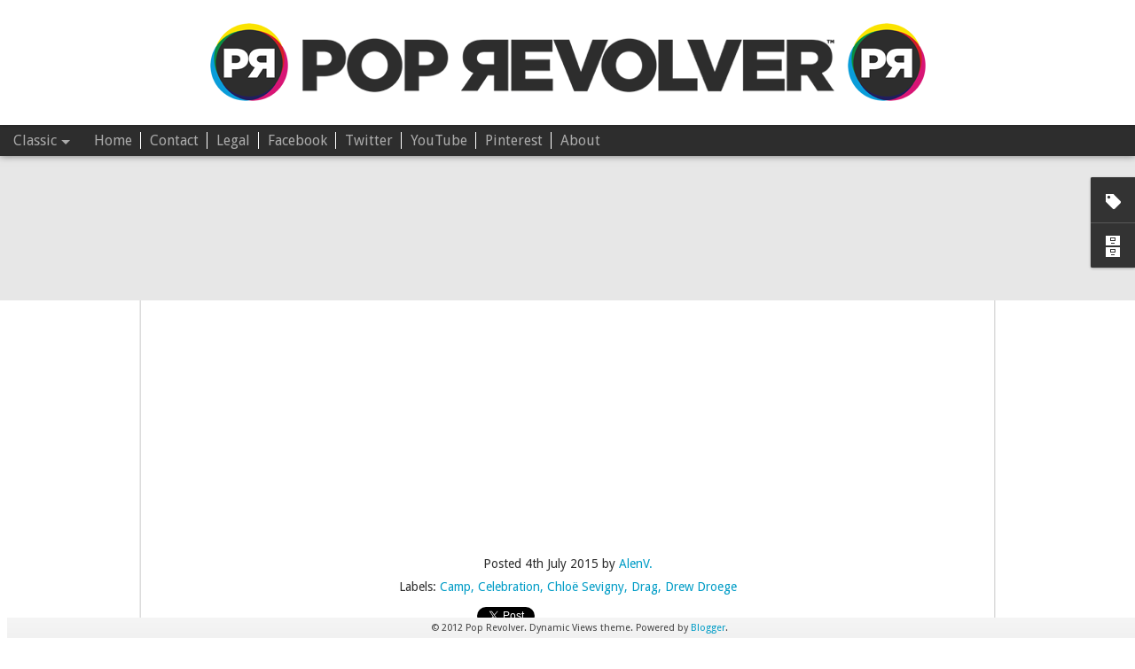

--- FILE ---
content_type: text/html; charset=UTF-8
request_url: http://blog.poprevolver.com/2015/07/chloe-on-independence.html
body_size: 6335
content:
<!DOCTYPE html>
<html class='v2' dir='ltr' xmlns='http://www.w3.org/1999/xhtml' xmlns:b='http://www.google.com/2005/gml/b' xmlns:data='http://www.google.com/2005/gml/data' xmlns:expr='http://www.google.com/2005/gml/expr'>
<head>
<link href='https://www.blogger.com/static/v1/widgets/335934321-css_bundle_v2.css' rel='stylesheet' type='text/css'/>
<meta content='8c6804439855e28b8315a819330719a3' name='verify-blogdash'/>
<meta content='text/html; charset=UTF-8' http-equiv='Content-Type'/>
<meta content='blogger' name='generator'/>
<link href='http://blog.poprevolver.com/favicon.ico' rel='icon' type='image/x-icon'/>
<link href='http://blog.poprevolver.com/2015/07/chloe-on-independence.html' rel='canonical'/>
<link rel="alternate" type="application/atom+xml" title="Pop Revolver - Atom" href="http://blog.poprevolver.com/feeds/posts/default" />
<link rel="alternate" type="application/rss+xml" title="Pop Revolver - RSS" href="http://blog.poprevolver.com/feeds/posts/default?alt=rss" />
<link rel="service.post" type="application/atom+xml" title="Pop Revolver - Atom" href="https://www.blogger.com/feeds/7346286034021320663/posts/default" />

<link rel="alternate" type="application/atom+xml" title="Pop Revolver - Atom" href="http://blog.poprevolver.com/feeds/2651929752525872789/comments/default" />
<!--Can't find substitution for tag [blog.ieCssRetrofitLinks]-->
<link href='https://i.ytimg.com/vi/j8d_oKZ4cjE/hqdefault.jpg' rel='image_src'/>
<meta content='http://blog.poprevolver.com/2015/07/chloe-on-independence.html' property='og:url'/>
<meta content='Chloë • On Independence' property='og:title'/>
<meta content='A blog about design, pop culture, trashy reality tv and drag queens. Lots and lots of drag queens.' property='og:description'/>
<meta content='https://lh3.googleusercontent.com/blogger_img_proxy/AEn0k_vyDR8FfGcgcfOzX8NjfIJAU2WODK4J943uw5Mse2PnwfCulWSrtciw5EOy69PAIPmqfHUS1onDW2qwYHzcZLN0Jw9ErQsPbnn-Bi2XuA0VDoyS-g=w1200-h630-n-k-no-nu' property='og:image'/>
<title>Pop Revolver: Chloë &#8226; On Independence</title>
<meta content='!' name='fragment'/>
<meta content='dynamic' name='blogger-template'/>
<meta content='IE=9,chrome=1' http-equiv='X-UA-Compatible'/>
<meta content='initial-scale=1.0, maximum-scale=1.0, user-scalable=no, width=device-width' name='viewport'/>
<style type='text/css'>@font-face{font-family:'Droid Sans';font-style:normal;font-weight:400;font-display:swap;src:url(//fonts.gstatic.com/s/droidsans/v19/SlGVmQWMvZQIdix7AFxXkHNSbRYXags.woff2)format('woff2');unicode-range:U+0000-00FF,U+0131,U+0152-0153,U+02BB-02BC,U+02C6,U+02DA,U+02DC,U+0304,U+0308,U+0329,U+2000-206F,U+20AC,U+2122,U+2191,U+2193,U+2212,U+2215,U+FEFF,U+FFFD;}@font-face{font-family:'Droid Sans';font-style:normal;font-weight:700;font-display:swap;src:url(//fonts.gstatic.com/s/droidsans/v19/SlGWmQWMvZQIdix7AFxXmMh3eDs1ZyHKpWg.woff2)format('woff2');unicode-range:U+0000-00FF,U+0131,U+0152-0153,U+02BB-02BC,U+02C6,U+02DA,U+02DC,U+0304,U+0308,U+0329,U+2000-206F,U+20AC,U+2122,U+2191,U+2193,U+2212,U+2215,U+FEFF,U+FFFD;}</style>
<style id='page-skin-1' type='text/css'><!--
/*-----------------------------------------------
Blogger Template Style
Name: Dynamic Views
----------------------------------------------- */
/* Variable definitions
====================
<Variable name="keycolor" description="Main Color" type="color" default="#ffffff"
variants="#2b256f,#00b2b4,#4ba976,#696f00,#b38f00,#f07300,#d0422c,#f37a86,#7b5341"/>
<Group description="Page">
<Variable name="page.text.font" description="Font" type="font"
default="'Helvetica Neue Light', HelveticaNeue-Light, 'Helvetica Neue', Helvetica, Arial, sans-serif"/>
<Variable name="page.text.color" description="Text Color" type="color"
default="#333333" variants="#333333"/>
<Variable name="body.background.color" description="Background Color" type="color"
default="#EEEEEE"
variants="#dfdfea,#d9f4f4,#e4f2eb,#e9ead9,#f4eed9,#fdead9,#f8e3e0,#fdebed,#ebe5e3"/>
</Group>
<Variable name="body.background" description="Body Background" type="background"
color="#EEEEEE" default="$(color) none repeat scroll top left"/>
<Group description="Header">
<Variable name="header.background.color" description="Background Color" type="color"
default="#F3F3F3" variants="#F3F3F3"/>
</Group>
<Group description="Header Bar">
<Variable name="primary.color" description="Background Color" type="color"
default="#333333" variants="#2b256f,#00b2b4,#4ba976,#696f00,#b38f00,#f07300,#d0422c,#f37a86,#7b5341"/>
<Variable name="menu.font" description="Font" type="font"
default="'Helvetica Neue Light', HelveticaNeue-Light, 'Helvetica Neue', Helvetica, Arial, sans-serif"/>
<Variable name="menu.text.color" description="Text Color" type="color"
default="#FFFFFF" variants="#FFFFFF"/>
</Group>
<Group description="Links">
<Variable name="link.font" description="Link Text" type="font"
default="'Helvetica Neue Light', HelveticaNeue-Light, 'Helvetica Neue', Helvetica, Arial, sans-serif"/>
<Variable name="link.color" description="Link Color" type="color"
default="#009EB8"
variants="#2b256f,#00b2b4,#4ba976,#696f00,#b38f00,#f07300,#d0422c,#f37a86,#7b5341"/>
<Variable name="link.hover.color" description="Link Hover Color" type="color"
default="#009EB8"
variants="#2b256f,#00b2b4,#4ba976,#696f00,#b38f00,#f07300,#d0422c,#f37a86,#7b5341"/>
<Variable name="link.visited.color" description="Link Visited Color" type="color"
default="#009EB8"
variants="#2b256f,#00b2b4,#4ba976,#696f00,#b38f00,#f07300,#d0422c,#f37a86,#7b5341"/>
</Group>
<Group description="Blog Title">
<Variable name="blog.title.font" description="Font" type="font"
default="'Helvetica Neue Light', HelveticaNeue-Light, 'Helvetica Neue', Helvetica, Arial, sans-serif"/>
<Variable name="blog.title.color" description="Color" type="color"
default="#555555" variants="#555555"/>
</Group>
<Group description="Blog Description">
<Variable name="blog.description.font" description="Font" type="font"
default="'Helvetica Neue Light', HelveticaNeue-Light, 'Helvetica Neue', Helvetica, Arial, sans-serif"/>
<Variable name="blog.description.color" description="Color" type="color"
default="#555555" variants="#555555"/>
</Group>
<Group description="Post Title">
<Variable name="post.title.font" description="Font" type="font"
default="'Helvetica Neue Light', HelveticaNeue-Light, 'Helvetica Neue', Helvetica, Arial, sans-serif"/>
<Variable name="post.title.color" description="Color" type="color"
default="#333333" variants="#333333"/>
</Group>
<Group description="Date Ribbon">
<Variable name="ribbon.color" description="Color" type="color"
default="#666666" variants="#2b256f,#00b2b4,#4ba976,#696f00,#b38f00,#f07300,#d0422c,#f37a86,#7b5341"/>
<Variable name="ribbon.hover.color" description="Hover Color" type="color"
default="#AD3A2B" variants="#AD3A2B"/>
</Group>
<Variable name="blitzview" description="Initial view type" type="string" default="sidebar"/>
*/
/* BEGIN CUT */
{
"font:Text": "normal normal 100% Droid Sans",
"color:Text": "#2d2d2d",
"image:Background": "#EEEEEE none repeat scroll top left",
"color:Background": "#e7e7e7",
"color:Header Background": "#ffffff",
"color:Primary": "#2d2d2d",
"color:Menu Text": "#FFFFFF",
"font:Menu": "normal bold 100% Droid Sans",
"font:Link": "normal normal 100% Droid Sans",
"color:Link": "#009cc6",
"color:Link Visited": "#009ddb",
"color:Link Hover": "#fbe200",
"font:Blog Title": "normal normal 100% Droid Sans",
"color:Blog Title": "#2d2d2d",
"font:Blog Description": "normal normal 100% Droid Sans",
"color:Blog Description": "#2d2d2d",
"font:Post Title": "normal normal 100% Droid Sans",
"color:Post Title": "#2d2d2d",
"color:Ribbon": "#d80073",
"color:Ribbon Hover": "#ff1a8b",
"view": "classic"
}
/* END CUT */
#Magazine.ss, #views ul li:nth-child(3),
#Sidebar.ss, #views ul li:nth-child(5),
#Timeslide.ss, #views ul li:nth-child(7)
{
display: none !important;
}
#header .header-bar, #header .header-drawer.sticky, #header .header-drawer{
top: 0px !important;
margin-top: 0px !important;
position: relative !important;
}
body.sidebar #main.hfeed #sidebar{
position: absolute !important;
}
body.sidebar #main.hfeed #sidebar .item{
background: #EEEEEE;
}
#header{
position: relative !important;
}
.header-bar #search{
display: none !important;
}
#header.header .title a h1, #header.header .title h3{
display: none;
}
img{
box-shadow: none !important;
padding: 0px !important;
border: 0px !important;
}
.ss,.blogger-gear{
display: none;
}
#header .header-drawer.sticky, #header .header-drawer  {
top: 110px;
}
#header .header-bar{
height: 141px;
}
#header:hover .header-drawer, #header .header-drawer.open, .header-ssyby, body.viewitem-open #header .header-drawer {
top: 141px;
}
#header-container {
height: 181px;
}
.viewitem-panel .viewitem-inner {
top: 76px;
padding-bottom: 96px !important;}
#header-container #header.header .header-bar span.title{
background: url(http://4.bp.blogspot.com/-NqgwivTWKjA/Tzwdijy2byI/AAAAAAAABrI/IqcFypu_0HY/s1200/poprevolverbloggerlogo.png)
no-repeat center;
margin-left: auto !important;
margin-right: auto !important;
height: 141px;
}
#gadget-dock, .ss{
top: 200px !important;
}
.header-bar span.title a h1, .ss, #header .title a:hover{
display: block !important;
width: 100% !important;
height: 100% !important;
text-decoration: none !important;
color: transparent !important;
text-shadow: 0px 0px 0px transparent !important;
}
body{
background: white url('http://www.poprevolver.com//blog/zebra.png') fixed;
}
.header-drawer .menu span{
font-size: 16px !important;
}
.header-drawer .tabs{
font-size: 16px !important;
}
#views .menu-item{
font-size: 16px !important;
}
#header #pages:before{
border-left: 0px !important;
}
#header .tabs li, .ss{
margin-left:0px !important;
padding-left: 10px !important;
padding-right: 5px !important;
border-left: 1px solid white;
}
#header .tabs li:first-child{
border-left: 0px !important;
}
--></style>
<style id='template-skin-1' type='text/css'><!--
body {
min-width: 960px;
}
.column-center-outer {
margin-top: 46px;
}
.content-outer, .content-fauxcolumn-outer, .region-inner {
min-width: 960px;
max-width: 960px;
_width: 960px;
}
.main-inner .columns {
padding-left: 0;
padding-right: 310px;
}
.main-inner .fauxcolumn-center-outer {
left: 0;
right: 310px;
/* IE6 does not respect left and right together */
_width: expression(this.parentNode.offsetWidth -
parseInt("0") -
parseInt("310px") + 'px');
}
.main-inner .fauxcolumn-left-outer {
width: 0;
}
.main-inner .fauxcolumn-right-outer {
width: 310px;
}
.main-inner .column-left-outer {
width: 0;
right: 100%;
margin-left: -0;
}
.main-inner .column-right-outer {
width: 310px;
margin-right: -310px;
}
#layout {
min-width: 0;
}
#layout .content-outer {
min-width: 0;
width: 800px;
}
#layout .region-inner {
min-width: 0;
width: auto;
}
--></style>
<script src='http://ajax.googleapis.com/ajax/libs/jquery/1/jquery.min.js' type='text/javascript'></script>
<script src='//www.blogblog.com/dynamicviews/6e0d22adcfa5abea/js/thirdparty/jquery-mousewheel.js' type='text/javascript'></script>
<script src='//www.blogblog.com/dynamicviews/6e0d22adcfa5abea/js/common.js' type='text/javascript'></script>
<script src='//www.blogblog.com/dynamicviews/6e0d22adcfa5abea/js/classic.js' type='text/javascript'></script>
<script src='//www.blogblog.com/dynamicviews/6e0d22adcfa5abea/js/gadgets.js' type='text/javascript'></script>
<script src='//www.blogblog.com/dynamicviews/4224c15c4e7c9321/js/comments.js'></script>
<link href='https://www.blogger.com/dyn-css/authorization.css?targetBlogID=7346286034021320663&amp;zx=823cb461-f1c8-4ab0-8f79-b2a3c4717724' media='none' onload='if(media!=&#39;all&#39;)media=&#39;all&#39;' rel='stylesheet'/><noscript><link href='https://www.blogger.com/dyn-css/authorization.css?targetBlogID=7346286034021320663&amp;zx=823cb461-f1c8-4ab0-8f79-b2a3c4717724' rel='stylesheet'/></noscript>
<meta name='google-adsense-platform-account' content='ca-host-pub-1556223355139109'/>
<meta name='google-adsense-platform-domain' content='blogspot.com'/>

<!-- data-ad-client=ca-pub-8054101745305660 -->

</head>
<body class='variant-classic'>
<div class='content'>
<div class='content-outer'>
<div class='fauxborder-left content-fauxborder-left'>
<div class='content-inner'>
<div class='main-outer'>
<div class='fauxborder-left main-fauxborder-left'>
<div class='region-inner main-inner'>
<div class='columns fauxcolumns'>
<div class='column-center-outer'>
<div class='column-center-inner'>
<div class='main section' id='main'>
</div>
</div>
</div>
<div class='column-right-outer'>
<div class='column-right-inner'>
<aside>
<div class='sidebar section' id='sidebar-right-1'>
</div>
</aside>
</div>
</div>
<div style='clear: both'></div>
</div>
</div>
</div>
</div>
</div>
</div>
</div>
</div>
<script language='javascript' type='text/javascript'>
      setTimeout(function() {
        blogger.ui().configure().view();
      }, 800);
    </script>
<script type='text/javascript'>
        (function(i,s,o,g,r,a,m){i['GoogleAnalyticsObject']=r;i[r]=i[r]||function(){
        (i[r].q=i[r].q||[]).push(arguments)},i[r].l=1*new Date();a=s.createElement(o),
        m=s.getElementsByTagName(o)[0];a.async=1;a.src=g;m.parentNode.insertBefore(a,m)
        })(window,document,'script','https://www.google-analytics.com/analytics.js','ga');
        ga('create', 'UA-26314333-1', 'auto', 'blogger');
        ga('blogger.send', 'pageview');
      </script>

<script type="text/javascript" src="https://www.blogger.com/static/v1/widgets/2028843038-widgets.js"></script>
<script type='text/javascript'>
window['__wavt'] = 'AOuZoY4zf6XtX9wqQ2ZHR-H7oLBNNz4MFg:1769301033552';_WidgetManager._Init('//www.blogger.com/rearrange?blogID\x3d7346286034021320663','//blog.poprevolver.com/2015/07/chloe-on-independence.html','7346286034021320663');
_WidgetManager._SetDataContext([{'name': 'blog', 'data': {'blogId': '7346286034021320663', 'title': 'Pop Revolver', 'url': 'http://blog.poprevolver.com/2015/07/chloe-on-independence.html', 'canonicalUrl': 'http://blog.poprevolver.com/2015/07/chloe-on-independence.html', 'homepageUrl': 'http://blog.poprevolver.com/', 'searchUrl': 'http://blog.poprevolver.com/search', 'canonicalHomepageUrl': 'http://blog.poprevolver.com/', 'blogspotFaviconUrl': 'http://blog.poprevolver.com/favicon.ico', 'bloggerUrl': 'https://www.blogger.com', 'hasCustomDomain': true, 'httpsEnabled': false, 'enabledCommentProfileImages': true, 'gPlusViewType': 'FILTERED_POSTMOD', 'adultContent': false, 'analyticsAccountNumber': 'UA-26314333-1', 'encoding': 'UTF-8', 'locale': 'en', 'localeUnderscoreDelimited': 'en', 'languageDirection': 'ltr', 'isPrivate': false, 'isMobile': false, 'isMobileRequest': false, 'mobileClass': '', 'isPrivateBlog': false, 'isDynamicViewsAvailable': true, 'feedLinks': '\x3clink rel\x3d\x22alternate\x22 type\x3d\x22application/atom+xml\x22 title\x3d\x22Pop Revolver - Atom\x22 href\x3d\x22http://blog.poprevolver.com/feeds/posts/default\x22 /\x3e\n\x3clink rel\x3d\x22alternate\x22 type\x3d\x22application/rss+xml\x22 title\x3d\x22Pop Revolver - RSS\x22 href\x3d\x22http://blog.poprevolver.com/feeds/posts/default?alt\x3drss\x22 /\x3e\n\x3clink rel\x3d\x22service.post\x22 type\x3d\x22application/atom+xml\x22 title\x3d\x22Pop Revolver - Atom\x22 href\x3d\x22https://www.blogger.com/feeds/7346286034021320663/posts/default\x22 /\x3e\n\n\x3clink rel\x3d\x22alternate\x22 type\x3d\x22application/atom+xml\x22 title\x3d\x22Pop Revolver - Atom\x22 href\x3d\x22http://blog.poprevolver.com/feeds/2651929752525872789/comments/default\x22 /\x3e\n', 'meTag': '', 'adsenseClientId': 'ca-pub-8054101745305660', 'adsenseHostId': 'ca-host-pub-1556223355139109', 'adsenseHasAds': false, 'adsenseAutoAds': false, 'boqCommentIframeForm': true, 'loginRedirectParam': '', 'view': '', 'dynamicViewsCommentsSrc': '//www.blogblog.com/dynamicviews/4224c15c4e7c9321/js/comments.js', 'dynamicViewsScriptSrc': '//www.blogblog.com/dynamicviews/6e0d22adcfa5abea', 'plusOneApiSrc': 'https://apis.google.com/js/platform.js', 'disableGComments': true, 'interstitialAccepted': false, 'sharing': {'platforms': [{'name': 'Get link', 'key': 'link', 'shareMessage': 'Get link', 'target': ''}, {'name': 'Facebook', 'key': 'facebook', 'shareMessage': 'Share to Facebook', 'target': 'facebook'}, {'name': 'BlogThis!', 'key': 'blogThis', 'shareMessage': 'BlogThis!', 'target': 'blog'}, {'name': 'X', 'key': 'twitter', 'shareMessage': 'Share to X', 'target': 'twitter'}, {'name': 'Pinterest', 'key': 'pinterest', 'shareMessage': 'Share to Pinterest', 'target': 'pinterest'}, {'name': 'Email', 'key': 'email', 'shareMessage': 'Email', 'target': 'email'}], 'disableGooglePlus': true, 'googlePlusShareButtonWidth': 0, 'googlePlusBootstrap': '\x3cscript type\x3d\x22text/javascript\x22\x3ewindow.___gcfg \x3d {\x27lang\x27: \x27en\x27};\x3c/script\x3e'}, 'hasCustomJumpLinkMessage': false, 'jumpLinkMessage': 'Read more', 'pageType': 'item', 'postId': '2651929752525872789', 'postImageThumbnailUrl': 'https://i.ytimg.com/vi/j8d_oKZ4cjE/default.jpg', 'postImageUrl': 'https://i.ytimg.com/vi/j8d_oKZ4cjE/hqdefault.jpg', 'pageName': 'Chlo\xeb \u2022 On Independence', 'pageTitle': 'Pop Revolver: Chlo\xeb \u2022 On Independence', 'metaDescription': ''}}, {'name': 'features', 'data': {}}, {'name': 'messages', 'data': {'edit': 'Edit', 'linkCopiedToClipboard': 'Link copied to clipboard!', 'ok': 'Ok', 'postLink': 'Post Link'}}, {'name': 'skin', 'data': {'vars': {'link_color': '#009cc6', 'post_title_color': '#2d2d2d', 'blog_description_font': 'normal normal 100% Droid Sans', 'body_background_color': '#e7e7e7', 'ribbon_color': '#d80073', 'body_background': '#EEEEEE none repeat scroll top left', 'blitzview': 'classic', 'link_visited_color': '#009ddb', 'link_hover_color': '#fbe200', 'header_background_color': '#ffffff', 'keycolor': '#ffffff', 'page_text_font': 'normal normal 100% Droid Sans', 'blog_title_color': '#2d2d2d', 'ribbon_hover_color': '#ff1a8b', 'blog_title_font': 'normal normal 100% Droid Sans', 'link_font': 'normal normal 100% Droid Sans', 'menu_font': 'normal bold 100% Droid Sans', 'primary_color': '#2d2d2d', 'page_text_color': '#2d2d2d', 'post_title_font': 'normal normal 100% Droid Sans', 'blog_description_color': '#2d2d2d', 'menu_text_color': '#FFFFFF'}, 'override': '#Magazine.ss, #views ul li:nth-child(3),  \n#Sidebar.ss, #views ul li:nth-child(5), \n#Timeslide.ss, #views ul li:nth-child(7)\n{\ndisplay: none !important;\n}\n\n#header .header-bar, #header .header-drawer.sticky, #header .header-drawer{\ntop: 0px !important;\nmargin-top: 0px !important;\nposition: relative !important;\n}\n \nbody.sidebar #main.hfeed #sidebar{\nposition: absolute !important;\n}\n \nbody.sidebar #main.hfeed #sidebar .item{\nbackground: #EEEEEE;\n}\n\n#header{\nposition: relative !important;\n}\n\n.header-bar #search{\ndisplay: none !important;\n}\n\n#header.header .title a h1, #header.header .title h3{\ndisplay: none;\n}\n\nimg{\nbox-shadow: none !important;\npadding: 0px !important;\nborder: 0px !important;\n}\n\n.ss,.blogger-gear{\ndisplay: none;\n}\n\n#header .header-drawer.sticky, #header .header-drawer  {\ntop: 110px;\n}\n  \n#header .header-bar{\nheight: 141px;\n}\n  \n#header:hover .header-drawer, #header .header-drawer.open, .header-ssyby, body.viewitem-open #header .header-drawer {\ntop: 141px;\n}\n  \n#header-container {\nheight: 181px;\n}\n  \n.viewitem-panel .viewitem-inner {\ntop: 76px;\npadding-bottom: 96px !important;}\n  \n#header-container #header.header .header-bar span.title{\nbackground: url(http://4.bp.blogspot.com/-NqgwivTWKjA/Tzwdijy2byI/AAAAAAAABrI/IqcFypu_0HY/s1200/poprevolverbloggerlogo.png)\nno-repeat center;\nmargin-left: auto !important;\nmargin-right: auto !important;\nheight: 141px;\n}\n\n#gadget-dock, .ss{\ntop: 200px !important;\n}\n\n.header-bar span.title a h1, .ss, #header .title a:hover{\ndisplay: block !important;\nwidth: 100% !important;\nheight: 100% !important;\ntext-decoration: none !important;\ncolor: transparent !important;\ntext-shadow: 0px 0px 0px transparent !important;\n}\n\nbody{\nbackground: white url(\x27http://www.poprevolver.com//blog/zebra.png\x27) fixed;\n}\n\n.header-drawer .menu span{\nfont-size: 16px !important;\n}\n\n.header-drawer .tabs{\nfont-size: 16px !important;\n}\n\n#views .menu-item{\nfont-size: 16px !important;\n}\n\n#header #pages:before{\nborder-left: 0px !important;\n}\n#header .tabs li, .ss{\nmargin-left:0px !important;\npadding-left: 10px !important;\npadding-right: 5px !important;\nborder-left: 1px solid white;\n}\n\n#header .tabs li:first-child{\nborder-left: 0px !important;\n}', 'url': 'blitz.css'}}, {'name': 'template', 'data': {'name': 'custom', 'localizedName': 'Custom', 'isResponsive': false, 'isAlternateRendering': false, 'isCustom': true, 'variant': 'classic', 'variantId': 'classic'}}, {'name': 'view', 'data': {'classic': {'name': 'classic', 'url': '?view\x3dclassic'}, 'flipcard': {'name': 'flipcard', 'url': '?view\x3dflipcard'}, 'magazine': {'name': 'magazine', 'url': '?view\x3dmagazine'}, 'mosaic': {'name': 'mosaic', 'url': '?view\x3dmosaic'}, 'sidebar': {'name': 'sidebar', 'url': '?view\x3dsidebar'}, 'snapshot': {'name': 'snapshot', 'url': '?view\x3dsnapshot'}, 'timeslide': {'name': 'timeslide', 'url': '?view\x3dtimeslide'}, 'isMobile': false, 'title': 'Chlo\xeb \u2022 On Independence', 'description': 'A blog about design, pop culture, trashy reality tv and drag queens. Lots and lots of drag queens.', 'featuredImage': 'https://lh3.googleusercontent.com/blogger_img_proxy/AEn0k_vyDR8FfGcgcfOzX8NjfIJAU2WODK4J943uw5Mse2PnwfCulWSrtciw5EOy69PAIPmqfHUS1onDW2qwYHzcZLN0Jw9ErQsPbnn-Bi2XuA0VDoyS-g', 'url': 'http://blog.poprevolver.com/2015/07/chloe-on-independence.html', 'type': 'item', 'isSingleItem': true, 'isMultipleItems': false, 'isError': false, 'isPage': false, 'isPost': true, 'isHomepage': false, 'isArchive': false, 'isLabelSearch': false, 'postId': 2651929752525872789}}]);
_WidgetManager._RegisterWidget('_BlogView', new _WidgetInfo('Blog1', 'main', document.getElementById('Blog1'), {'cmtInteractionsEnabled': false, 'lightboxEnabled': true, 'lightboxModuleUrl': 'https://www.blogger.com/static/v1/jsbin/4049919853-lbx.js', 'lightboxCssUrl': 'https://www.blogger.com/static/v1/v-css/828616780-lightbox_bundle.css'}, 'displayModeFull'));
_WidgetManager._RegisterWidget('_HTMLView', new _WidgetInfo('HTML1', 'main', document.getElementById('HTML1'), {}, 'displayModeFull'));
_WidgetManager._RegisterWidget('_HeaderView', new _WidgetInfo('Header1', 'sidebar-right-1', document.getElementById('Header1'), {}, 'displayModeFull'));
_WidgetManager._RegisterWidget('_HTMLView', new _WidgetInfo('HTML2', 'sidebar-right-1', document.getElementById('HTML2'), {}, 'displayModeFull'));
_WidgetManager._RegisterWidget('_PageListView', new _WidgetInfo('PageList1', 'sidebar-right-1', document.getElementById('PageList1'), {'title': 'Pages', 'links': [{'isCurrentPage': false, 'href': 'http://blog.poprevolver.com/', 'title': 'Home'}, {'isCurrentPage': false, 'href': 'http://blog.poprevolver.com/p/contact-me.html', 'id': '2112553155568163942', 'title': 'Contact'}, {'isCurrentPage': false, 'href': 'http://blog.poprevolver.com/p/legal-notice.html', 'id': '8325204892504856746', 'title': 'Legal'}, {'isCurrentPage': false, 'href': 'javascript:;', 'title': 'Facebook'}, {'isCurrentPage': false, 'href': 'javascript:;', 'title': 'Twitter'}, {'isCurrentPage': false, 'href': 'javascript:;', 'title': 'YouTube'}, {'isCurrentPage': false, 'href': 'http://pinterest.com/poprevolver/boards/', 'title': 'Pinterest'}, {'isCurrentPage': false, 'href': 'http://blog.poprevolver.com/p/about-me.html', 'id': '8200121552721862430', 'title': 'About'}], 'mobile': false, 'showPlaceholder': true, 'hasCurrentPage': false}, 'displayModeFull'));
_WidgetManager._RegisterWidget('_LabelView', new _WidgetInfo('Label3', 'sidebar-right-1', document.getElementById('Label3'), {}, 'displayModeFull'));
_WidgetManager._RegisterWidget('_BlogArchiveView', new _WidgetInfo('BlogArchive1', 'sidebar-right-1', document.getElementById('BlogArchive1'), {'languageDirection': 'ltr', 'loadingMessage': 'Loading\x26hellip;'}, 'displayModeFull'));
_WidgetManager._RegisterWidget('_AttributionView', new _WidgetInfo('Attribution1', 'sidebar-right-1', document.getElementById('Attribution1'), {}, 'displayModeFull'));
_WidgetManager._RegisterWidget('_NavbarView', new _WidgetInfo('Navbar1', 'sidebar-right-1', document.getElementById('Navbar1'), {}, 'displayModeFull'));
</script>
</body>
</html>

--- FILE ---
content_type: text/javascript; charset=UTF-8
request_url: http://blog.poprevolver.com/?v=0&action=initial&widgetId=Label3&responseType=js&xssi_token=AOuZoY4zf6XtX9wqQ2ZHR-H7oLBNNz4MFg%3A1769301033552
body_size: 12829
content:
try {
_WidgetManager._HandleControllerResult('Label3', 'initial',{'title': 'Labels', 'display': 'list', 'showFreqNumbers': true, 'labels': [{'name': '007', 'count': 11, 'cssSize': 2, 'url': 'http://blog.poprevolver.com/search/label/007'}, {'name': '30 Rock', 'count': 1, 'cssSize': 1, 'url': 'http://blog.poprevolver.com/search/label/30%20Rock'}, {'name': '7-Up', 'count': 1, 'cssSize': 1, 'url': 'http://blog.poprevolver.com/search/label/7-Up'}, {'name': 'Ab Fab', 'count': 12, 'cssSize': 2, 'url': 'http://blog.poprevolver.com/search/label/Ab%20Fab'}, {'name': 'ABBA', 'count': 1, 'cssSize': 1, 'url': 'http://blog.poprevolver.com/search/label/ABBA'}, {'name': 'ABC', 'count': 1, 'cssSize': 1, 'url': 'http://blog.poprevolver.com/search/label/ABC'}, {'name': 'Absolutely Fabulous', 'count': 10, 'cssSize': 2, 'url': 'http://blog.poprevolver.com/search/label/Absolutely%20Fabulous'}, {'name': 'Adam West', 'count': 6, 'cssSize': 2, 'url': 'http://blog.poprevolver.com/search/label/Adam%20West'}, {'name': 'Addams Family', 'count': 2, 'cssSize': 1, 'url': 'http://blog.poprevolver.com/search/label/Addams%20Family'}, {'name': 'Adele', 'count': 4, 'cssSize': 2, 'url': 'http://blog.poprevolver.com/search/label/Adele'}, {'name': 'Adore Delano', 'count': 45, 'cssSize': 3, 'url': 'http://blog.poprevolver.com/search/label/Adore%20Delano'}, {'name': 'Ads', 'count': 8, 'cssSize': 2, 'url': 'http://blog.poprevolver.com/search/label/Ads'}, {'name': 'Akashia', 'count': 3, 'cssSize': 2, 'url': 'http://blog.poprevolver.com/search/label/Akashia'}, {'name': 'Akiyoshi Kitaoka', 'count': 1, 'cssSize': 1, 'url': 'http://blog.poprevolver.com/search/label/Akiyoshi%20Kitaoka'}, {'name': 'Alan Sues', 'count': 1, 'cssSize': 1, 'url': 'http://blog.poprevolver.com/search/label/Alan%20Sues'}, {'name': 'Alanis Morissette', 'count': 1, 'cssSize': 1, 'url': 'http://blog.poprevolver.com/search/label/Alanis%20Morissette'}, {'name': 'Alas \x26amp; Piggott', 'count': 1, 'cssSize': 1, 'url': 'http://blog.poprevolver.com/search/label/Alas%20%26%20Piggott'}, {'name': 'Alaska', 'count': 2, 'cssSize': 1, 'url': 'http://blog.poprevolver.com/search/label/Alaska'}, {'name': 'Alaska Thunderfuck', 'count': 56, 'cssSize': 3, 'url': 'http://blog.poprevolver.com/search/label/Alaska%20Thunderfuck'}, {'name': 'Alec Mapa', 'count': 1, 'cssSize': 1, 'url': 'http://blog.poprevolver.com/search/label/Alec%20Mapa'}, {'name': 'Alexis Mateo', 'count': 8, 'cssSize': 2, 'url': 'http://blog.poprevolver.com/search/label/Alexis%20Mateo'}, {'name': 'Alexis Morell Carrington Colby Dexter Rowan', 'count': 1, 'cssSize': 1, 'url': 'http://blog.poprevolver.com/search/label/Alexis%20Morell%20Carrington%20Colby%20Dexter%20Rowan'}, {'name': 'Alice In Wonderland', 'count': 1, 'cssSize': 1, 'url': 'http://blog.poprevolver.com/search/label/Alice%20In%20Wonderland'}, {'name': 'Alice Walker', 'count': 1, 'cssSize': 1, 'url': 'http://blog.poprevolver.com/search/label/Alice%20Walker'}, {'name': 'Alicia Keys', 'count': 1, 'cssSize': 1, 'url': 'http://blog.poprevolver.com/search/label/Alicia%20Keys'}, {'name': 'All About Eve', 'count': 1, 'cssSize': 1, 'url': 'http://blog.poprevolver.com/search/label/All%20About%20Eve'}, {'name': 'All-Stars', 'count': 28, 'cssSize': 3, 'url': 'http://blog.poprevolver.com/search/label/All-Stars'}, {'name': 'Almost Royal', 'count': 1, 'cssSize': 1, 'url': 'http://blog.poprevolver.com/search/label/Almost%20Royal'}, {'name': 'ALT', 'count': 25, 'cssSize': 3, 'url': 'http://blog.poprevolver.com/search/label/ALT'}, {'name': 'Alyssa Edwards', 'count': 120, 'cssSize': 4, 'url': 'http://blog.poprevolver.com/search/label/Alyssa%20Edwards'}, {'name': 'Amanda Bynes', 'count': 1, 'cssSize': 1, 'url': 'http://blog.poprevolver.com/search/label/Amanda%20Bynes'}, {'name': 'Amber Riley', 'count': 2, 'cssSize': 1, 'url': 'http://blog.poprevolver.com/search/label/Amber%20Riley'}, {'name': 'America\x26#39;s Next Top Model', 'count': 69, 'cssSize': 3, 'url': 'http://blog.poprevolver.com/search/label/America%27s%20Next%20Top%20Model'}, {'name': 'American Horror Story', 'count': 1, 'cssSize': 1, 'url': 'http://blog.poprevolver.com/search/label/American%20Horror%20Story'}, {'name': 'Americana', 'count': 45, 'cssSize': 3, 'url': 'http://blog.poprevolver.com/search/label/Americana'}, {'name': 'Amy Sedaris', 'count': 1, 'cssSize': 1, 'url': 'http://blog.poprevolver.com/search/label/Amy%20Sedaris'}, {'name': 'Andr\xe9 Leon Talley', 'count': 27, 'cssSize': 3, 'url': 'http://blog.poprevolver.com/search/label/Andr%C3%A9%20Leon%20Talley'}, {'name': 'Andy Cohen', 'count': 6, 'cssSize': 2, 'url': 'http://blog.poprevolver.com/search/label/Andy%20Cohen'}, {'name': 'Angela Davis', 'count': 1, 'cssSize': 1, 'url': 'http://blog.poprevolver.com/search/label/Angela%20Davis'}, {'name': 'Angelea', 'count': 17, 'cssSize': 3, 'url': 'http://blog.poprevolver.com/search/label/Angelea'}, {'name': 'Angelina Jolie', 'count': 1, 'cssSize': 1, 'url': 'http://blog.poprevolver.com/search/label/Angelina%20Jolie'}, {'name': 'Anglophile', 'count': 1, 'cssSize': 1, 'url': 'http://blog.poprevolver.com/search/label/Anglophile'}, {'name': 'Animal Crackers', 'count': 2, 'cssSize': 1, 'url': 'http://blog.poprevolver.com/search/label/Animal%20Crackers'}, {'name': 'Anna Kendrick', 'count': 1, 'cssSize': 1, 'url': 'http://blog.poprevolver.com/search/label/Anna%20Kendrick'}, {'name': 'Anna Nicole Smith', 'count': 1, 'cssSize': 1, 'url': 'http://blog.poprevolver.com/search/label/Anna%20Nicole%20Smith'}, {'name': 'ANTM', 'count': 65, 'cssSize': 3, 'url': 'http://blog.poprevolver.com/search/label/ANTM'}, {'name': 'Apple', 'count': 19, 'cssSize': 3, 'url': 'http://blog.poprevolver.com/search/label/Apple'}, {'name': 'Apple TV', 'count': 4, 'cssSize': 2, 'url': 'http://blog.poprevolver.com/search/label/Apple%20TV'}, {'name': 'April Carrion', 'count': 6, 'cssSize': 2, 'url': 'http://blog.poprevolver.com/search/label/April%20Carrion'}, {'name': 'Aquaman', 'count': 2, 'cssSize': 1, 'url': 'http://blog.poprevolver.com/search/label/Aquaman'}, {'name': 'Armani', 'count': 1, 'cssSize': 1, 'url': 'http://blog.poprevolver.com/search/label/Armani'}, {'name': 'Arrested Development', 'count': 15, 'cssSize': 3, 'url': 'http://blog.poprevolver.com/search/label/Arrested%20Development'}, {'name': 'Art', 'count': 65, 'cssSize': 3, 'url': 'http://blog.poprevolver.com/search/label/Art'}, {'name': 'ARTPOP', 'count': 11, 'cssSize': 2, 'url': 'http://blog.poprevolver.com/search/label/ARTPOP'}, {'name': 'Aswirl Twins', 'count': 4, 'cssSize': 2, 'url': 'http://blog.poprevolver.com/search/label/Aswirl%20Twins'}, {'name': 'Audrey Hepburn', 'count': 7, 'cssSize': 2, 'url': 'http://blog.poprevolver.com/search/label/Audrey%20Hepburn'}, {'name': 'Babies', 'count': 3, 'cssSize': 2, 'url': 'http://blog.poprevolver.com/search/label/Babies'}, {'name': 'Bacon', 'count': 1, 'cssSize': 1, 'url': 'http://blog.poprevolver.com/search/label/Bacon'}, {'name': 'Bad Girls Club', 'count': 3, 'cssSize': 2, 'url': 'http://blog.poprevolver.com/search/label/Bad%20Girls%20Club'}, {'name': 'Bad Seed', 'count': 1, 'cssSize': 1, 'url': 'http://blog.poprevolver.com/search/label/Bad%20Seed'}, {'name': 'Bags', 'count': 2, 'cssSize': 1, 'url': 'http://blog.poprevolver.com/search/label/Bags'}, {'name': 'Balenciaga', 'count': 1, 'cssSize': 1, 'url': 'http://blog.poprevolver.com/search/label/Balenciaga'}, {'name': 'Banksy', 'count': 3, 'cssSize': 2, 'url': 'http://blog.poprevolver.com/search/label/Banksy'}, {'name': 'Barbara Stanwyck', 'count': 1, 'cssSize': 1, 'url': 'http://blog.poprevolver.com/search/label/Barbara%20Stanwyck'}, {'name': 'Barbarella', 'count': 1, 'cssSize': 1, 'url': 'http://blog.poprevolver.com/search/label/Barbarella'}, {'name': 'Barbie', 'count': 5, 'cssSize': 2, 'url': 'http://blog.poprevolver.com/search/label/Barbie'}, {'name': 'Barbra Streisand', 'count': 10, 'cssSize': 2, 'url': 'http://blog.poprevolver.com/search/label/Barbra%20Streisand'}, {'name': 'Batgirl', 'count': 1, 'cssSize': 1, 'url': 'http://blog.poprevolver.com/search/label/Batgirl'}, {'name': 'Batman', 'count': 19, 'cssSize': 3, 'url': 'http://blog.poprevolver.com/search/label/Batman'}, {'name': 'BBC', 'count': 5, 'cssSize': 2, 'url': 'http://blog.poprevolver.com/search/label/BBC'}, {'name': 'Bea Arthur', 'count': 22, 'cssSize': 3, 'url': 'http://blog.poprevolver.com/search/label/Bea%20Arthur'}, {'name': 'Bear Culture', 'count': 3, 'cssSize': 2, 'url': 'http://blog.poprevolver.com/search/label/Bear%20Culture'}, {'name': 'Bebe Zahara Benet', 'count': 5, 'cssSize': 2, 'url': 'http://blog.poprevolver.com/search/label/Bebe%20Zahara%20Benet'}, {'name': 'Beefcake', 'count': 1, 'cssSize': 1, 'url': 'http://blog.poprevolver.com/search/label/Beefcake'}, {'name': 'Below Deck', 'count': 2, 'cssSize': 1, 'url': 'http://blog.poprevolver.com/search/label/Below%20Deck'}, {'name': 'Ben de la Creme', 'count': 6, 'cssSize': 2, 'url': 'http://blog.poprevolver.com/search/label/Ben%20de%20la%20Creme'}, {'name': 'Ben Frost', 'count': 1, 'cssSize': 1, 'url': 'http://blog.poprevolver.com/search/label/Ben%20Frost'}, {'name': 'Bernice', 'count': 1, 'cssSize': 1, 'url': 'http://blog.poprevolver.com/search/label/Bernice'}, {'name': 'Beth Ditto', 'count': 1, 'cssSize': 1, 'url': 'http://blog.poprevolver.com/search/label/Beth%20Ditto'}, {'name': 'Bette Davis', 'count': 5, 'cssSize': 2, 'url': 'http://blog.poprevolver.com/search/label/Bette%20Davis'}, {'name': 'Bette Midler', 'count': 1, 'cssSize': 1, 'url': 'http://blog.poprevolver.com/search/label/Bette%20Midler'}, {'name': 'Betty White', 'count': 13, 'cssSize': 2, 'url': 'http://blog.poprevolver.com/search/label/Betty%20White'}, {'name': 'Beyonc\xe9', 'count': 21, 'cssSize': 3, 'url': 'http://blog.poprevolver.com/search/label/Beyonc%C3%A9'}, {'name': 'Bianca del Rio', 'count': 53, 'cssSize': 3, 'url': 'http://blog.poprevolver.com/search/label/Bianca%20del%20Rio'}, {'name': 'Bianca Jagger', 'count': 1, 'cssSize': 1, 'url': 'http://blog.poprevolver.com/search/label/Bianca%20Jagger'}, {'name': 'Big Ang', 'count': 9, 'cssSize': 2, 'url': 'http://blog.poprevolver.com/search/label/Big%20Ang'}, {'name': 'Big Bird', 'count': 2, 'cssSize': 1, 'url': 'http://blog.poprevolver.com/search/label/Big%20Bird'}, {'name': 'Big Freedia', 'count': 11, 'cssSize': 2, 'url': 'http://blog.poprevolver.com/search/label/Big%20Freedia'}, {'name': 'Bill Clinton', 'count': 2, 'cssSize': 1, 'url': 'http://blog.poprevolver.com/search/label/Bill%20Clinton'}, {'name': 'Billboard Awards', 'count': 1, 'cssSize': 1, 'url': 'http://blog.poprevolver.com/search/label/Billboard%20Awards'}, {'name': 'Billy Dee Williams', 'count': 1, 'cssSize': 1, 'url': 'http://blog.poprevolver.com/search/label/Billy%20Dee%20Williams'}, {'name': 'Bionic Woman', 'count': 1, 'cssSize': 1, 'url': 'http://blog.poprevolver.com/search/label/Bionic%20Woman'}, {'name': 'Birthday', 'count': 5, 'cssSize': 2, 'url': 'http://blog.poprevolver.com/search/label/Birthday'}, {'name': 'Bitch Please', 'count': 9, 'cssSize': 2, 'url': 'http://blog.poprevolver.com/search/label/Bitch%20Please'}, {'name': 'Blaxploitation', 'count': 2, 'cssSize': 1, 'url': 'http://blog.poprevolver.com/search/label/Blaxploitation'}, {'name': 'Bling', 'count': 1, 'cssSize': 1, 'url': 'http://blog.poprevolver.com/search/label/Bling'}, {'name': 'Blondie', 'count': 6, 'cssSize': 2, 'url': 'http://blog.poprevolver.com/search/label/Blondie'}, {'name': 'Blu-Ray', 'count': 2, 'cssSize': 1, 'url': 'http://blog.poprevolver.com/search/label/Blu-Ray'}, {'name': 'Bo Obama', 'count': 2, 'cssSize': 1, 'url': 'http://blog.poprevolver.com/search/label/Bo%20Obama'}, {'name': 'Books', 'count': 26, 'cssSize': 3, 'url': 'http://blog.poprevolver.com/search/label/Books'}, {'name': 'Boy Toy', 'count': 1, 'cssSize': 1, 'url': 'http://blog.poprevolver.com/search/label/Boy%20Toy'}, {'name': 'Brandi Glanville', 'count': 3, 'cssSize': 2, 'url': 'http://blog.poprevolver.com/search/label/Brandi%20Glanville'}, {'name': 'Bravo', 'count': 22, 'cssSize': 3, 'url': 'http://blog.poprevolver.com/search/label/Bravo'}, {'name': 'Breakfast At Tiffany\x26#39;s', 'count': 1, 'cssSize': 1, 'url': 'http://blog.poprevolver.com/search/label/Breakfast%20At%20Tiffany%27s'}, {'name': 'Britney Spears', 'count': 5, 'cssSize': 2, 'url': 'http://blog.poprevolver.com/search/label/Britney%20Spears'}, {'name': 'Broadway', 'count': 2, 'cssSize': 1, 'url': 'http://blog.poprevolver.com/search/label/Broadway'}, {'name': 'Brooklyn', 'count': 2, 'cssSize': 1, 'url': 'http://blog.poprevolver.com/search/label/Brooklyn'}, {'name': 'Bruce Weber', 'count': 1, 'cssSize': 1, 'url': 'http://blog.poprevolver.com/search/label/Bruce%20Weber'}, {'name': 'Buckwheat', 'count': 1, 'cssSize': 1, 'url': 'http://blog.poprevolver.com/search/label/Buckwheat'}, {'name': 'Buddy Cole', 'count': 1, 'cssSize': 1, 'url': 'http://blog.poprevolver.com/search/label/Buddy%20Cole'}, {'name': 'Bugs Bunny', 'count': 2, 'cssSize': 1, 'url': 'http://blog.poprevolver.com/search/label/Bugs%20Bunny'}, {'name': 'Buster Bluth', 'count': 6, 'cssSize': 2, 'url': 'http://blog.poprevolver.com/search/label/Buster%20Bluth'}, {'name': 'Butch', 'count': 4, 'cssSize': 2, 'url': 'http://blog.poprevolver.com/search/label/Butch'}, {'name': 'Butterfield 8', 'count': 1, 'cssSize': 1, 'url': 'http://blog.poprevolver.com/search/label/Butterfield%208'}, {'name': 'California', 'count': 2, 'cssSize': 1, 'url': 'http://blog.poprevolver.com/search/label/California'}, {'name': 'Camp', 'count': 182, 'cssSize': 4, 'url': 'http://blog.poprevolver.com/search/label/Camp'}, {'name': 'Capote', 'count': 1, 'cssSize': 1, 'url': 'http://blog.poprevolver.com/search/label/Capote'}, {'name': 'Carlyne Cerf de Dudzeele', 'count': 15, 'cssSize': 3, 'url': 'http://blog.poprevolver.com/search/label/Carlyne%20Cerf%20de%20Dudzeele'}, {'name': 'Carmen Carrera', 'count': 6, 'cssSize': 2, 'url': 'http://blog.poprevolver.com/search/label/Carmen%20Carrera'}, {'name': 'Carmen Jones', 'count': 1, 'cssSize': 1, 'url': 'http://blog.poprevolver.com/search/label/Carmen%20Jones'}, {'name': 'Carol Burnett', 'count': 1, 'cssSize': 1, 'url': 'http://blog.poprevolver.com/search/label/Carol%20Burnett'}, {'name': 'Carrie Fisher', 'count': 1, 'cssSize': 1, 'url': 'http://blog.poprevolver.com/search/label/Carrie%20Fisher'}, {'name': 'Cary Grant', 'count': 6, 'cssSize': 2, 'url': 'http://blog.poprevolver.com/search/label/Cary%20Grant'}, {'name': 'Casablanca', 'count': 2, 'cssSize': 1, 'url': 'http://blog.poprevolver.com/search/label/Casablanca'}, {'name': 'Casey Wilson', 'count': 1, 'cssSize': 1, 'url': 'http://blog.poprevolver.com/search/label/Casey%20Wilson'}, {'name': 'Cat On A Hot Tin Roof', 'count': 1, 'cssSize': 1, 'url': 'http://blog.poprevolver.com/search/label/Cat%20On%20A%20Hot%20Tin%20Roof'}, {'name': 'CD', 'count': 2, 'cssSize': 1, 'url': 'http://blog.poprevolver.com/search/label/CD'}, {'name': 'Celebration', 'count': 151, 'cssSize': 4, 'url': 'http://blog.poprevolver.com/search/label/Celebration'}, {'name': 'Chad Michaels', 'count': 35, 'cssSize': 3, 'url': 'http://blog.poprevolver.com/search/label/Chad%20Michaels'}, {'name': 'Chad Sell', 'count': 1, 'cssSize': 1, 'url': 'http://blog.poprevolver.com/search/label/Chad%20Sell'}, {'name': 'Chanel', 'count': 3, 'cssSize': 2, 'url': 'http://blog.poprevolver.com/search/label/Chanel'}, {'name': 'Charade', 'count': 1, 'cssSize': 1, 'url': 'http://blog.poprevolver.com/search/label/Charade'}, {'name': 'Charity', 'count': 3, 'cssSize': 2, 'url': 'http://blog.poprevolver.com/search/label/Charity'}, {'name': 'Charles Shulz', 'count': 1, 'cssSize': 1, 'url': 'http://blog.poprevolver.com/search/label/Charles%20Shulz'}, {'name': 'Charlie Brown', 'count': 1, 'cssSize': 1, 'url': 'http://blog.poprevolver.com/search/label/Charlie%20Brown'}, {'name': 'Charlie\x26#39;s Angels', 'count': 1, 'cssSize': 1, 'url': 'http://blog.poprevolver.com/search/label/Charlie%27s%20Angels'}, {'name': 'Charo', 'count': 6, 'cssSize': 2, 'url': 'http://blog.poprevolver.com/search/label/Charo'}, {'name': 'Chef Robl\xe9', 'count': 1, 'cssSize': 1, 'url': 'http://blog.poprevolver.com/search/label/Chef%20Robl%C3%A9'}, {'name': 'Cher', 'count': 30, 'cssSize': 3, 'url': 'http://blog.poprevolver.com/search/label/Cher'}, {'name': 'Cheryl Ladd', 'count': 1, 'cssSize': 1, 'url': 'http://blog.poprevolver.com/search/label/Cheryl%20Ladd'}, {'name': 'Chimps', 'count': 3, 'cssSize': 2, 'url': 'http://blog.poprevolver.com/search/label/Chimps'}, {'name': 'Chip Kidd', 'count': 1, 'cssSize': 1, 'url': 'http://blog.poprevolver.com/search/label/Chip%20Kidd'}, {'name': 'Chlo\xeb Sevigny', 'count': 29, 'cssSize': 3, 'url': 'http://blog.poprevolver.com/search/label/Chlo%C3%AB%20Sevigny'}, {'name': 'Chord Overstreet', 'count': 2, 'cssSize': 1, 'url': 'http://blog.poprevolver.com/search/label/Chord%20Overstreet'}, {'name': 'Christina Aguilera', 'count': 2, 'cssSize': 1, 'url': 'http://blog.poprevolver.com/search/label/Christina%20Aguilera'}, {'name': 'Classic', 'count': 6, 'cssSize': 2, 'url': 'http://blog.poprevolver.com/search/label/Classic'}, {'name': 'Cocktail', 'count': 2, 'cssSize': 1, 'url': 'http://blog.poprevolver.com/search/label/Cocktail'}, {'name': 'Coco Montrese', 'count': 5, 'cssSize': 2, 'url': 'http://blog.poprevolver.com/search/label/Coco%20Montrese'}, {'name': 'Coco Peru', 'count': 13, 'cssSize': 2, 'url': 'http://blog.poprevolver.com/search/label/Coco%20Peru'}, {'name': 'Coke', 'count': 3, 'cssSize': 2, 'url': 'http://blog.poprevolver.com/search/label/Coke'}, {'name': 'Colin Powell', 'count': 1, 'cssSize': 1, 'url': 'http://blog.poprevolver.com/search/label/Colin%20Powell'}, {'name': 'Comedy', 'count': 13, 'cssSize': 2, 'url': 'http://blog.poprevolver.com/search/label/Comedy'}, {'name': 'Comic Books', 'count': 48, 'cssSize': 3, 'url': 'http://blog.poprevolver.com/search/label/Comic%20Books'}, {'name': 'Commercial', 'count': 1, 'cssSize': 1, 'url': 'http://blog.poprevolver.com/search/label/Commercial'}, {'name': 'Community', 'count': 2, 'cssSize': 1, 'url': 'http://blog.poprevolver.com/search/label/Community'}, {'name': 'Conan', 'count': 1, 'cssSize': 1, 'url': 'http://blog.poprevolver.com/search/label/Conan'}, {'name': 'Coney Island', 'count': 1, 'cssSize': 1, 'url': 'http://blog.poprevolver.com/search/label/Coney%20Island'}, {'name': 'Confessions On A Dance Floor', 'count': 4, 'cssSize': 2, 'url': 'http://blog.poprevolver.com/search/label/Confessions%20On%20A%20Dance%20Floor'}, {'name': 'Cory Monteith', 'count': 1, 'cssSize': 1, 'url': 'http://blog.poprevolver.com/search/label/Cory%20Monteith'}, {'name': 'Courtney Act', 'count': 35, 'cssSize': 3, 'url': 'http://blog.poprevolver.com/search/label/Courtney%20Act'}, {'name': 'Cruella De Vil', 'count': 1, 'cssSize': 1, 'url': 'http://blog.poprevolver.com/search/label/Cruella%20De%20Vil'}, {'name': 'Cuteness', 'count': 2, 'cssSize': 1, 'url': 'http://blog.poprevolver.com/search/label/Cuteness'}, {'name': 'Daft Punk', 'count': 3, 'cssSize': 2, 'url': 'http://blog.poprevolver.com/search/label/Daft%20Punk'}, {'name': 'Damien Hirst', 'count': 1, 'cssSize': 1, 'url': 'http://blog.poprevolver.com/search/label/Damien%20Hirst'}, {'name': 'Dance', 'count': 40, 'cssSize': 3, 'url': 'http://blog.poprevolver.com/search/label/Dance'}, {'name': 'Dance Moms', 'count': 1, 'cssSize': 1, 'url': 'http://blog.poprevolver.com/search/label/Dance%20Moms'}, {'name': 'Daniel Craig', 'count': 6, 'cssSize': 2, 'url': 'http://blog.poprevolver.com/search/label/Daniel%20Craig'}, {'name': 'Dark Knight', 'count': 1, 'cssSize': 1, 'url': 'http://blog.poprevolver.com/search/label/Dark%20Knight'}, {'name': 'Dark Shadows', 'count': 2, 'cssSize': 1, 'url': 'http://blog.poprevolver.com/search/label/Dark%20Shadows'}, {'name': 'David Allen Grier', 'count': 2, 'cssSize': 1, 'url': 'http://blog.poprevolver.com/search/label/David%20Allen%20Grier'}, {'name': 'David Beckham', 'count': 1, 'cssSize': 1, 'url': 'http://blog.poprevolver.com/search/label/David%20Beckham'}, {'name': 'Dear Abby', 'count': 1, 'cssSize': 1, 'url': 'http://blog.poprevolver.com/search/label/Dear%20Abby'}, {'name': 'Delta Work', 'count': 22, 'cssSize': 3, 'url': 'http://blog.poprevolver.com/search/label/Delta%20Work'}, {'name': 'Demo', 'count': 4, 'cssSize': 2, 'url': 'http://blog.poprevolver.com/search/label/Demo'}, {'name': 'Democratic', 'count': 9, 'cssSize': 2, 'url': 'http://blog.poprevolver.com/search/label/Democratic'}, {'name': 'Design', 'count': 17, 'cssSize': 3, 'url': 'http://blog.poprevolver.com/search/label/Design'}, {'name': 'Destiny\x26#39;s Child', 'count': 1, 'cssSize': 1, 'url': 'http://blog.poprevolver.com/search/label/Destiny%27s%20Child'}, {'name': 'Detox', 'count': 15, 'cssSize': 3, 'url': 'http://blog.poprevolver.com/search/label/Detox'}, {'name': 'Diahann Carroll', 'count': 2, 'cssSize': 1, 'url': 'http://blog.poprevolver.com/search/label/Diahann%20Carroll'}, {'name': 'Diana Vreeland', 'count': 4, 'cssSize': 2, 'url': 'http://blog.poprevolver.com/search/label/Diana%20Vreeland'}, {'name': 'Diane Keaton', 'count': 1, 'cssSize': 1, 'url': 'http://blog.poprevolver.com/search/label/Diane%20Keaton'}, {'name': 'DiDa Ritz', 'count': 5, 'cssSize': 2, 'url': 'http://blog.poprevolver.com/search/label/DiDa%20Ritz'}, {'name': 'Diff\x26#39;rent Strokes', 'count': 1, 'cssSize': 1, 'url': 'http://blog.poprevolver.com/search/label/Diff%27rent%20Strokes'}, {'name': 'Disco', 'count': 6, 'cssSize': 2, 'url': 'http://blog.poprevolver.com/search/label/Disco'}, {'name': 'Disney', 'count': 19, 'cssSize': 3, 'url': 'http://blog.poprevolver.com/search/label/Disney'}, {'name': 'Disneyland', 'count': 1, 'cssSize': 1, 'url': 'http://blog.poprevolver.com/search/label/Disneyland'}, {'name': 'Dita Von Teese', 'count': 3, 'cssSize': 2, 'url': 'http://blog.poprevolver.com/search/label/Dita%20Von%20Teese'}, {'name': 'Diva', 'count': 47, 'cssSize': 3, 'url': 'http://blog.poprevolver.com/search/label/Diva'}, {'name': 'Divine', 'count': 1, 'cssSize': 1, 'url': 'http://blog.poprevolver.com/search/label/Divine'}, {'name': 'DIY', 'count': 1, 'cssSize': 1, 'url': 'http://blog.poprevolver.com/search/label/DIY'}, {'name': 'DNC', 'count': 9, 'cssSize': 2, 'url': 'http://blog.poprevolver.com/search/label/DNC'}, {'name': 'Dogs', 'count': 67, 'cssSize': 3, 'url': 'http://blog.poprevolver.com/search/label/Dogs'}, {'name': 'Dolly Parton', 'count': 7, 'cssSize': 2, 'url': 'http://blog.poprevolver.com/search/label/Dolly%20Parton'}, {'name': 'Dominque Reighard', 'count': 2, 'cssSize': 1, 'url': 'http://blog.poprevolver.com/search/label/Dominque%20Reighard'}, {'name': 'Donatella', 'count': 1, 'cssSize': 1, 'url': 'http://blog.poprevolver.com/search/label/Donatella'}, {'name': 'Donna Summer', 'count': 5, 'cssSize': 2, 'url': 'http://blog.poprevolver.com/search/label/Donna%20Summer'}, {'name': 'Dorian Corey', 'count': 4, 'cssSize': 2, 'url': 'http://blog.poprevolver.com/search/label/Dorian%20Corey'}, {'name': 'Doris Day', 'count': 1, 'cssSize': 1, 'url': 'http://blog.poprevolver.com/search/label/Doris%20Day'}, {'name': 'Dorothy Dandridge', 'count': 1, 'cssSize': 1, 'url': 'http://blog.poprevolver.com/search/label/Dorothy%20Dandridge'}, {'name': 'Dorothy Pitman Hughes', 'count': 1, 'cssSize': 1, 'url': 'http://blog.poprevolver.com/search/label/Dorothy%20Pitman%20Hughes'}, {'name': 'Downton Abbey', 'count': 7, 'cssSize': 2, 'url': 'http://blog.poprevolver.com/search/label/Downton%20Abbey'}, {'name': 'Dr. Seuss', 'count': 2, 'cssSize': 1, 'url': 'http://blog.poprevolver.com/search/label/Dr.%20Seuss'}, {'name': 'Drag', 'count': 431, 'cssSize': 4, 'url': 'http://blog.poprevolver.com/search/label/Drag'}, {'name': 'Drag Race', 'count': 550, 'cssSize': 5, 'url': 'http://blog.poprevolver.com/search/label/Drag%20Race'}, {'name': 'Drag U', 'count': 22, 'cssSize': 3, 'url': 'http://blog.poprevolver.com/search/label/Drag%20U'}, {'name': 'Drank', 'count': 1, 'cssSize': 1, 'url': 'http://blog.poprevolver.com/search/label/Drank'}, {'name': 'Drew Droege', 'count': 29, 'cssSize': 3, 'url': 'http://blog.poprevolver.com/search/label/Drew%20Droege'}, {'name': 'DVD', 'count': 6, 'cssSize': 2, 'url': 'http://blog.poprevolver.com/search/label/DVD'}, {'name': 'Dynasty', 'count': 2, 'cssSize': 1, 'url': 'http://blog.poprevolver.com/search/label/Dynasty'}, {'name': 'Einstein', 'count': 2, 'cssSize': 1, 'url': 'http://blog.poprevolver.com/search/label/Einstein'}, {'name': 'EJ Johnson', 'count': 1, 'cssSize': 1, 'url': 'http://blog.poprevolver.com/search/label/EJ%20Johnson'}, {'name': 'Elaine Stritch', 'count': 1, 'cssSize': 1, 'url': 'http://blog.poprevolver.com/search/label/Elaine%20Stritch'}, {'name': 'Ellen Barkin', 'count': 1, 'cssSize': 1, 'url': 'http://blog.poprevolver.com/search/label/Ellen%20Barkin'}, {'name': 'Elton John', 'count': 1, 'cssSize': 1, 'url': 'http://blog.poprevolver.com/search/label/Elton%20John'}, {'name': 'Elvira', 'count': 1, 'cssSize': 1, 'url': 'http://blog.poprevolver.com/search/label/Elvira'}, {'name': 'England', 'count': 1, 'cssSize': 1, 'url': 'http://blog.poprevolver.com/search/label/England'}, {'name': 'Epic', 'count': 1, 'cssSize': 1, 'url': 'http://blog.poprevolver.com/search/label/Epic'}, {'name': 'Equality', 'count': 19, 'cssSize': 3, 'url': 'http://blog.poprevolver.com/search/label/Equality'}, {'name': 'Erika Slezak', 'count': 1, 'cssSize': 1, 'url': 'http://blog.poprevolver.com/search/label/Erika%20Slezak'}, {'name': 'Erotica', 'count': 3, 'cssSize': 2, 'url': 'http://blog.poprevolver.com/search/label/Erotica'}, {'name': 'Estelle Getty', 'count': 10, 'cssSize': 2, 'url': 'http://blog.poprevolver.com/search/label/Estelle%20Getty'}, {'name': 'Etiquette', 'count': 20, 'cssSize': 3, 'url': 'http://blog.poprevolver.com/search/label/Etiquette'}, {'name': 'Etta James', 'count': 1, 'cssSize': 1, 'url': 'http://blog.poprevolver.com/search/label/Etta%20James'}, {'name': 'Eve', 'count': 1, 'cssSize': 1, 'url': 'http://blog.poprevolver.com/search/label/Eve'}, {'name': 'Fabulousity', 'count': 1, 'cssSize': 1, 'url': 'http://blog.poprevolver.com/search/label/Fabulousity'}, {'name': 'Facts Of Life', 'count': 6, 'cssSize': 2, 'url': 'http://blog.poprevolver.com/search/label/Facts%20Of%20Life'}, {'name': 'Farrah Fawcett', 'count': 1, 'cssSize': 1, 'url': 'http://blog.poprevolver.com/search/label/Farrah%20Fawcett'}, {'name': 'Fashion', 'count': 182, 'cssSize': 4, 'url': 'http://blog.poprevolver.com/search/label/Fashion'}, {'name': 'Faye Dunaway', 'count': 1, 'cssSize': 1, 'url': 'http://blog.poprevolver.com/search/label/Faye%20Dunaway'}, {'name': 'FDR', 'count': 1, 'cssSize': 1, 'url': 'http://blog.poprevolver.com/search/label/FDR'}, {'name': 'Felt', 'count': 1, 'cssSize': 1, 'url': 'http://blog.poprevolver.com/search/label/Felt'}, {'name': 'Ferris Bueller\x26#39;s Day Off', 'count': 3, 'cssSize': 2, 'url': 'http://blog.poprevolver.com/search/label/Ferris%20Bueller%27s%20Day%20Off'}, {'name': 'Festivus', 'count': 1, 'cssSize': 1, 'url': 'http://blog.poprevolver.com/search/label/Festivus'}, {'name': 'Flashback', 'count': 3, 'cssSize': 2, 'url': 'http://blog.poprevolver.com/search/label/Flashback'}, {'name': 'Flawless', 'count': 2, 'cssSize': 1, 'url': 'http://blog.poprevolver.com/search/label/Flawless'}, {'name': 'Flowers', 'count': 4, 'cssSize': 2, 'url': 'http://blog.poprevolver.com/search/label/Flowers'}, {'name': 'Flying Nun', 'count': 1, 'cssSize': 1, 'url': 'http://blog.poprevolver.com/search/label/Flying%20Nun'}, {'name': 'Food', 'count': 23, 'cssSize': 3, 'url': 'http://blog.poprevolver.com/search/label/Food'}, {'name': 'Foodie', 'count': 5, 'cssSize': 2, 'url': 'http://blog.poprevolver.com/search/label/Foodie'}, {'name': 'Frank N. Furter', 'count': 1, 'cssSize': 1, 'url': 'http://blog.poprevolver.com/search/label/Frank%20N.%20Furter'}, {'name': 'Frank Sinatra', 'count': 2, 'cssSize': 1, 'url': 'http://blog.poprevolver.com/search/label/Frank%20Sinatra'}, {'name': 'Frankenstein', 'count': 3, 'cssSize': 2, 'url': 'http://blog.poprevolver.com/search/label/Frankenstein'}, {'name': 'Fred Astaire', 'count': 1, 'cssSize': 1, 'url': 'http://blog.poprevolver.com/search/label/Fred%20Astaire'}, {'name': 'Freebie', 'count': 10, 'cssSize': 2, 'url': 'http://blog.poprevolver.com/search/label/Freebie'}, {'name': 'Frida Kahlo', 'count': 1, 'cssSize': 1, 'url': 'http://blog.poprevolver.com/search/label/Frida%20Kahlo'}, {'name': 'Funny', 'count': 46, 'cssSize': 3, 'url': 'http://blog.poprevolver.com/search/label/Funny'}, {'name': 'Gabby Douglas', 'count': 1, 'cssSize': 1, 'url': 'http://blog.poprevolver.com/search/label/Gabby%20Douglas'}, {'name': 'Gagosian', 'count': 1, 'cssSize': 1, 'url': 'http://blog.poprevolver.com/search/label/Gagosian'}, {'name': 'Gail Simmons', 'count': 1, 'cssSize': 1, 'url': 'http://blog.poprevolver.com/search/label/Gail%20Simmons'}, {'name': 'Games', 'count': 1, 'cssSize': 1, 'url': 'http://blog.poprevolver.com/search/label/Games'}, {'name': 'Gandi', 'count': 1, 'cssSize': 1, 'url': 'http://blog.poprevolver.com/search/label/Gandi'}, {'name': 'Gay', 'count': 101, 'cssSize': 4, 'url': 'http://blog.poprevolver.com/search/label/Gay'}, {'name': 'Gene Kelly', 'count': 2, 'cssSize': 1, 'url': 'http://blog.poprevolver.com/search/label/Gene%20Kelly'}, {'name': 'Gene Wilder', 'count': 1, 'cssSize': 1, 'url': 'http://blog.poprevolver.com/search/label/Gene%20Wilder'}, {'name': 'General Hospital', 'count': 1, 'cssSize': 1, 'url': 'http://blog.poprevolver.com/search/label/General%20Hospital'}, {'name': 'Gentlemen Prefer Blonds', 'count': 4, 'cssSize': 2, 'url': 'http://blog.poprevolver.com/search/label/Gentlemen%20Prefer%20Blonds'}, {'name': 'George Michael', 'count': 10, 'cssSize': 2, 'url': 'http://blog.poprevolver.com/search/label/George%20Michael'}, {'name': 'Get A Life', 'count': 1, 'cssSize': 1, 'url': 'http://blog.poprevolver.com/search/label/Get%20A%20Life'}, {'name': 'Gia Gunn', 'count': 9, 'cssSize': 2, 'url': 'http://blog.poprevolver.com/search/label/Gia%20Gunn'}, {'name': 'GIF Shop', 'count': 478, 'cssSize': 5, 'url': 'http://blog.poprevolver.com/search/label/GIF%20Shop'}, {'name': 'Gilda', 'count': 1, 'cssSize': 1, 'url': 'http://blog.poprevolver.com/search/label/Gilda'}, {'name': 'Gilligan\x26#39;s Island', 'count': 1, 'cssSize': 1, 'url': 'http://blog.poprevolver.com/search/label/Gilligan%27s%20Island'}, {'name': 'Gina Gershon', 'count': 3, 'cssSize': 2, 'url': 'http://blog.poprevolver.com/search/label/Gina%20Gershon'}, {'name': 'Ginger Minge', 'count': 2, 'cssSize': 1, 'url': 'http://blog.poprevolver.com/search/label/Ginger%20Minge'}, {'name': 'Ginger Minj', 'count': 1, 'cssSize': 1, 'url': 'http://blog.poprevolver.com/search/label/Ginger%20Minj'}, {'name': 'Girlfriend Intervention', 'count': 8, 'cssSize': 2, 'url': 'http://blog.poprevolver.com/search/label/Girlfriend%20Intervention'}, {'name': 'Glee', 'count': 9, 'cssSize': 2, 'url': 'http://blog.poprevolver.com/search/label/Glee'}, {'name': 'Gloria Steinem', 'count': 6, 'cssSize': 2, 'url': 'http://blog.poprevolver.com/search/label/Gloria%20Steinem'}, {'name': 'Golden Girls', 'count': 30, 'cssSize': 3, 'url': 'http://blog.poprevolver.com/search/label/Golden%20Girls'}, {'name': 'Gone With The Wind', 'count': 2, 'cssSize': 1, 'url': 'http://blog.poprevolver.com/search/label/Gone%20With%20The%20Wind'}, {'name': 'Good Ideas', 'count': 1, 'cssSize': 1, 'url': 'http://blog.poprevolver.com/search/label/Good%20Ideas'}, {'name': 'Good Times', 'count': 3, 'cssSize': 2, 'url': 'http://blog.poprevolver.com/search/label/Good%20Times'}, {'name': 'Gore Vidal', 'count': 3, 'cssSize': 2, 'url': 'http://blog.poprevolver.com/search/label/Gore%20Vidal'}, {'name': 'Grace Jones', 'count': 1, 'cssSize': 1, 'url': 'http://blog.poprevolver.com/search/label/Grace%20Jones'}, {'name': 'Grace Kelly', 'count': 3, 'cssSize': 2, 'url': 'http://blog.poprevolver.com/search/label/Grace%20Kelly'}, {'name': 'Grammy Awards', 'count': 5, 'cssSize': 2, 'url': 'http://blog.poprevolver.com/search/label/Grammy%20Awards'}, {'name': 'Grease', 'count': 1, 'cssSize': 1, 'url': 'http://blog.poprevolver.com/search/label/Grease'}, {'name': 'Gregory Peck', 'count': 1, 'cssSize': 1, 'url': 'http://blog.poprevolver.com/search/label/Gregory%20Peck'}, {'name': 'Grey Gardens', 'count': 5, 'cssSize': 2, 'url': 'http://blog.poprevolver.com/search/label/Grey%20Gardens'}, {'name': 'Groucho Marx', 'count': 1, 'cssSize': 1, 'url': 'http://blog.poprevolver.com/search/label/Groucho%20Marx'}, {'name': 'Hairdids', 'count': 9, 'cssSize': 2, 'url': 'http://blog.poprevolver.com/search/label/Hairdids'}, {'name': 'Halloween', 'count': 18, 'cssSize': 3, 'url': 'http://blog.poprevolver.com/search/label/Halloween'}, {'name': 'Halston', 'count': 1, 'cssSize': 1, 'url': 'http://blog.poprevolver.com/search/label/Halston'}, {'name': 'Hank Player', 'count': 14, 'cssSize': 3, 'url': 'http://blog.poprevolver.com/search/label/Hank%20Player'}, {'name': 'Happy Endings', 'count': 2, 'cssSize': 1, 'url': 'http://blog.poprevolver.com/search/label/Happy%20Endings'}, {'name': 'Harlem', 'count': 3, 'cssSize': 2, 'url': 'http://blog.poprevolver.com/search/label/Harlem'}, {'name': 'Harper\x26#39;s Bazaar', 'count': 2, 'cssSize': 1, 'url': 'http://blog.poprevolver.com/search/label/Harper%27s%20Bazaar'}, {'name': 'Harriet Tubman', 'count': 1, 'cssSize': 1, 'url': 'http://blog.poprevolver.com/search/label/Harriet%20Tubman'}, {'name': 'Harvey Milk', 'count': 5, 'cssSize': 2, 'url': 'http://blog.poprevolver.com/search/label/Harvey%20Milk'}, {'name': 'Hello Kitty', 'count': 3, 'cssSize': 2, 'url': 'http://blog.poprevolver.com/search/label/Hello%20Kitty'}, {'name': 'Helvetica', 'count': 1, 'cssSize': 1, 'url': 'http://blog.poprevolver.com/search/label/Helvetica'}, {'name': 'Herb Ritts', 'count': 3, 'cssSize': 2, 'url': 'http://blog.poprevolver.com/search/label/Herb%20Ritts'}, {'name': 'Hey Qween', 'count': 8, 'cssSize': 2, 'url': 'http://blog.poprevolver.com/search/label/Hey%20Qween'}, {'name': 'Hillary Clinton', 'count': 3, 'cssSize': 2, 'url': 'http://blog.poprevolver.com/search/label/Hillary%20Clinton'}, {'name': 'Hitchcock', 'count': 6, 'cssSize': 2, 'url': 'http://blog.poprevolver.com/search/label/Hitchcock'}, {'name': 'Hollywood', 'count': 65, 'cssSize': 3, 'url': 'http://blog.poprevolver.com/search/label/Hollywood'}, {'name': 'Honey Boo Boo', 'count': 14, 'cssSize': 3, 'url': 'http://blog.poprevolver.com/search/label/Honey%20Boo%20Boo'}, {'name': 'Hopper', 'count': 1, 'cssSize': 1, 'url': 'http://blog.poprevolver.com/search/label/Hopper'}, {'name': 'House of Xtravaganza', 'count': 2, 'cssSize': 1, 'url': 'http://blog.poprevolver.com/search/label/House%20of%20Xtravaganza'}, {'name': 'Humphrey Bogart', 'count': 2, 'cssSize': 1, 'url': 'http://blog.poprevolver.com/search/label/Humphrey%20Bogart'}, {'name': 'Ian McKellen', 'count': 1, 'cssSize': 1, 'url': 'http://blog.poprevolver.com/search/label/Ian%20McKellen'}, {'name': 'Icon', 'count': 80, 'cssSize': 4, 'url': 'http://blog.poprevolver.com/search/label/Icon'}, {'name': 'Icona Pop', 'count': 1, 'cssSize': 1, 'url': 'http://blog.poprevolver.com/search/label/Icona%20Pop'}, {'name': 'Iggly Azalea', 'count': 1, 'cssSize': 1, 'url': 'http://blog.poprevolver.com/search/label/Iggly%20Azalea'}, {'name': 'Iggy Azalea', 'count': 2, 'cssSize': 1, 'url': 'http://blog.poprevolver.com/search/label/Iggy%20Azalea'}, {'name': 'iMac', 'count': 2, 'cssSize': 1, 'url': 'http://blog.poprevolver.com/search/label/iMac'}, {'name': 'In Living Color', 'count': 1, 'cssSize': 1, 'url': 'http://blog.poprevolver.com/search/label/In%20Living%20Color'}, {'name': 'Ingrid Bergman', 'count': 5, 'cssSize': 2, 'url': 'http://blog.poprevolver.com/search/label/Ingrid%20Bergman'}, {'name': 'Instagram', 'count': 4, 'cssSize': 2, 'url': 'http://blog.poprevolver.com/search/label/Instagram'}, {'name': 'Interview', 'count': 27, 'cssSize': 3, 'url': 'http://blog.poprevolver.com/search/label/Interview'}, {'name': 'iOS', 'count': 2, 'cssSize': 1, 'url': 'http://blog.poprevolver.com/search/label/iOS'}, {'name': 'iPad', 'count': 7, 'cssSize': 2, 'url': 'http://blog.poprevolver.com/search/label/iPad'}, {'name': 'iPhone', 'count': 8, 'cssSize': 2, 'url': 'http://blog.poprevolver.com/search/label/iPhone'}, {'name': 'iPod', 'count': 6, 'cssSize': 2, 'url': 'http://blog.poprevolver.com/search/label/iPod'}, {'name': 'Isaac Mizrahi', 'count': 3, 'cssSize': 2, 'url': 'http://blog.poprevolver.com/search/label/Isaac%20Mizrahi'}, {'name': 'iTunes', 'count': 23, 'cssSize': 3, 'url': 'http://blog.poprevolver.com/search/label/iTunes'}, {'name': 'Ivy Winters', 'count': 3, 'cssSize': 2, 'url': 'http://blog.poprevolver.com/search/label/Ivy%20Winters'}, {'name': 'J Alexander', 'count': 2, 'cssSize': 1, 'url': 'http://blog.poprevolver.com/search/label/J%20Alexander'}, {'name': 'J.J. Abrams', 'count': 1, 'cssSize': 1, 'url': 'http://blog.poprevolver.com/search/label/J.J.%20Abrams'}, {'name': 'Ja\x26#39;mie King', 'count': 21, 'cssSize': 3, 'url': 'http://blog.poprevolver.com/search/label/Ja%27mie%20King'}, {'name': 'Jack Spade', 'count': 1, 'cssSize': 1, 'url': 'http://blog.poprevolver.com/search/label/Jack%20Spade'}, {'name': 'Jack\xe9e Harry', 'count': 1, 'cssSize': 1, 'url': 'http://blog.poprevolver.com/search/label/Jack%C3%A9e%20Harry'}, {'name': 'Jackie Beat', 'count': 3, 'cssSize': 2, 'url': 'http://blog.poprevolver.com/search/label/Jackie%20Beat'}, {'name': 'Jackie O', 'count': 1, 'cssSize': 1, 'url': 'http://blog.poprevolver.com/search/label/Jackie%20O'}, {'name': 'Jackie\x26#39;s Back', 'count': 2, 'cssSize': 1, 'url': 'http://blog.poprevolver.com/search/label/Jackie%27s%20Back'}, {'name': 'Jacklyn Smith', 'count': 1, 'cssSize': 1, 'url': 'http://blog.poprevolver.com/search/label/Jacklyn%20Smith'}, {'name': 'Jacksons 5', 'count': 1, 'cssSize': 1, 'url': 'http://blog.poprevolver.com/search/label/Jacksons%205'}, {'name': 'Jade', 'count': 15, 'cssSize': 3, 'url': 'http://blog.poprevolver.com/search/label/Jade'}, {'name': 'Jaidynn Diore Fierce', 'count': 3, 'cssSize': 2, 'url': 'http://blog.poprevolver.com/search/label/Jaidynn%20Diore%20Fierce'}, {'name': 'James Bond', 'count': 13, 'cssSize': 2, 'url': 'http://blog.poprevolver.com/search/label/James%20Bond'}, {'name': 'James Brown', 'count': 1, 'cssSize': 1, 'url': 'http://blog.poprevolver.com/search/label/James%20Brown'}, {'name': 'James Dean', 'count': 5, 'cssSize': 2, 'url': 'http://blog.poprevolver.com/search/label/James%20Dean'}, {'name': 'James Gandolfini', 'count': 1, 'cssSize': 1, 'url': 'http://blog.poprevolver.com/search/label/James%20Gandolfini'}, {'name': 'James St. James', 'count': 1, 'cssSize': 1, 'url': 'http://blog.poprevolver.com/search/label/James%20St.%20James'}, {'name': 'Jamie Sommers', 'count': 1, 'cssSize': 1, 'url': 'http://blog.poprevolver.com/search/label/Jamie%20Sommers'}, {'name': 'Jane Fonda', 'count': 1, 'cssSize': 1, 'url': 'http://blog.poprevolver.com/search/label/Jane%20Fonda'}, {'name': 'Jane Russell', 'count': 3, 'cssSize': 2, 'url': 'http://blog.poprevolver.com/search/label/Jane%20Russell'}, {'name': 'Janet Jackson', 'count': 2, 'cssSize': 1, 'url': 'http://blog.poprevolver.com/search/label/Janet%20Jackson'}, {'name': 'Jasmine Masters', 'count': 2, 'cssSize': 1, 'url': 'http://blog.poprevolver.com/search/label/Jasmine%20Masters'}, {'name': 'Jay Z', 'count': 3, 'cssSize': 2, 'url': 'http://blog.poprevolver.com/search/label/Jay%20Z'}, {'name': 'Jean-Michel Basquiat', 'count': 1, 'cssSize': 1, 'url': 'http://blog.poprevolver.com/search/label/Jean-Michel%20Basquiat'}, {'name': 'Jeff Koons', 'count': 1, 'cssSize': 1, 'url': 'http://blog.poprevolver.com/search/label/Jeff%20Koons'}, {'name': 'Jem and The Holograms', 'count': 2, 'cssSize': 1, 'url': 'http://blog.poprevolver.com/search/label/Jem%20and%20The%20Holograms'}, {'name': 'Jenifer Lewis', 'count': 11, 'cssSize': 2, 'url': 'http://blog.poprevolver.com/search/label/Jenifer%20Lewis'}, {'name': 'Jennfer Saunders', 'count': 1, 'cssSize': 1, 'url': 'http://blog.poprevolver.com/search/label/Jennfer%20Saunders'}, {'name': 'Jennifer Hudson', 'count': 3, 'cssSize': 2, 'url': 'http://blog.poprevolver.com/search/label/Jennifer%20Hudson'}, {'name': 'Jennifer Lawrence', 'count': 2, 'cssSize': 1, 'url': 'http://blog.poprevolver.com/search/label/Jennifer%20Lawrence'}, {'name': 'Jessica Lange', 'count': 1, 'cssSize': 1, 'url': 'http://blog.poprevolver.com/search/label/Jessica%20Lange'}, {'name': 'Jessica Wild', 'count': 2, 'cssSize': 1, 'url': 'http://blog.poprevolver.com/search/label/Jessica%20Wild'}, {'name': 'JFK', 'count': 5, 'cssSize': 2, 'url': 'http://blog.poprevolver.com/search/label/JFK'}, {'name': 'Jiggly Caliente', 'count': 2, 'cssSize': 1, 'url': 'http://blog.poprevolver.com/search/label/Jiggly%20Caliente'}, {'name': 'Jil Sander', 'count': 1, 'cssSize': 1, 'url': 'http://blog.poprevolver.com/search/label/Jil%20Sander'}, {'name': 'Jimmy Stewart', 'count': 1, 'cssSize': 1, 'url': 'http://blog.poprevolver.com/search/label/Jimmy%20Stewart'}, {'name': 'Jinkx Monsoon', 'count': 71, 'cssSize': 3, 'url': 'http://blog.poprevolver.com/search/label/Jinkx%20Monsoon'}, {'name': 'Joan Crawford', 'count': 6, 'cssSize': 2, 'url': 'http://blog.poprevolver.com/search/label/Joan%20Crawford'}, {'name': 'Joan Rivers', 'count': 7, 'cssSize': 2, 'url': 'http://blog.poprevolver.com/search/label/Joan%20Rivers'}, {'name': 'Joan Smalls', 'count': 1, 'cssSize': 1, 'url': 'http://blog.poprevolver.com/search/label/Joan%20Smalls'}, {'name': 'Jodie Harsh', 'count': 10, 'cssSize': 2, 'url': 'http://blog.poprevolver.com/search/label/Jodie%20Harsh'}, {'name': 'Joe Biden', 'count': 2, 'cssSize': 1, 'url': 'http://blog.poprevolver.com/search/label/Joe%20Biden'}, {'name': 'John Lennon', 'count': 14, 'cssSize': 3, 'url': 'http://blog.poprevolver.com/search/label/John%20Lennon'}, {'name': 'John Waters', 'count': 3, 'cssSize': 2, 'url': 'http://blog.poprevolver.com/search/label/John%20Waters'}, {'name': 'Johnny Depp', 'count': 1, 'cssSize': 1, 'url': 'http://blog.poprevolver.com/search/label/Johnny%20Depp'}, {'name': 'Johnny Yanock', 'count': 1, 'cssSize': 1, 'url': 'http://blog.poprevolver.com/search/label/Johnny%20Yanock'}, {'name': 'Jonah', 'count': 1, 'cssSize': 1, 'url': 'http://blog.poprevolver.com/search/label/Jonah'}, {'name': 'Jonny McGovern', 'count': 8, 'cssSize': 2, 'url': 'http://blog.poprevolver.com/search/label/Jonny%20McGovern'}, {'name': 'Jose Xtravaganza', 'count': 3, 'cssSize': 2, 'url': 'http://blog.poprevolver.com/search/label/Jose%20Xtravaganza'}, {'name': 'Joslyn Fox', 'count': 7, 'cssSize': 2, 'url': 'http://blog.poprevolver.com/search/label/Joslyn%20Fox'}, {'name': 'Judy Garland', 'count': 4, 'cssSize': 2, 'url': 'http://blog.poprevolver.com/search/label/Judy%20Garland'}, {'name': 'Jujubee', 'count': 10, 'cssSize': 2, 'url': 'http://blog.poprevolver.com/search/label/Jujubee'}, {'name': 'Julia Child', 'count': 2, 'cssSize': 1, 'url': 'http://blog.poprevolver.com/search/label/Julia%20Child'}, {'name': 'Julia Roberts', 'count': 1, 'cssSize': 1, 'url': 'http://blog.poprevolver.com/search/label/Julia%20Roberts'}, {'name': 'Julie Brown', 'count': 1, 'cssSize': 1, 'url': 'http://blog.poprevolver.com/search/label/Julie%20Brown'}, {'name': 'Jurassic Park', 'count': 1, 'cssSize': 1, 'url': 'http://blog.poprevolver.com/search/label/Jurassic%20Park'}, {'name': 'Justice League', 'count': 2, 'cssSize': 1, 'url': 'http://blog.poprevolver.com/search/label/Justice%20League'}, {'name': 'Justin Timberlake', 'count': 1, 'cssSize': 1, 'url': 'http://blog.poprevolver.com/search/label/Justin%20Timberlake'}, {'name': 'Kandi Burruss', 'count': 3, 'cssSize': 2, 'url': 'http://blog.poprevolver.com/search/label/Kandi%20Burruss'}, {'name': 'Kandy Ho', 'count': 3, 'cssSize': 2, 'url': 'http://blog.poprevolver.com/search/label/Kandy%20Ho'}, {'name': 'Kanye West', 'count': 3, 'cssSize': 2, 'url': 'http://blog.poprevolver.com/search/label/Kanye%20West'}, {'name': 'Karen Black', 'count': 3, 'cssSize': 2, 'url': 'http://blog.poprevolver.com/search/label/Karen%20Black'}, {'name': 'Karen Walker', 'count': 5, 'cssSize': 2, 'url': 'http://blog.poprevolver.com/search/label/Karen%20Walker'}, {'name': 'Kasha Davis', 'count': 1, 'cssSize': 1, 'url': 'http://blog.poprevolver.com/search/label/Kasha%20Davis'}, {'name': 'Kate Jackson', 'count': 1, 'cssSize': 1, 'url': 'http://blog.poprevolver.com/search/label/Kate%20Jackson'}, {'name': 'Kate Spade', 'count': 1, 'cssSize': 1, 'url': 'http://blog.poprevolver.com/search/label/Kate%20Spade'}, {'name': 'Kathy Griffin', 'count': 7, 'cssSize': 2, 'url': 'http://blog.poprevolver.com/search/label/Kathy%20Griffin'}, {'name': 'Kathy Najimy', 'count': 1, 'cssSize': 1, 'url': 'http://blog.poprevolver.com/search/label/Kathy%20Najimy'}, {'name': 'Katy Perry', 'count': 4, 'cssSize': 2, 'url': 'http://blog.poprevolver.com/search/label/Katy%20Perry'}, {'name': 'Katya', 'count': 2, 'cssSize': 1, 'url': 'http://blog.poprevolver.com/search/label/Katya'}, {'name': 'Keith Haring', 'count': 3, 'cssSize': 2, 'url': 'http://blog.poprevolver.com/search/label/Keith%20Haring'}, {'name': 'Kelly Mantle', 'count': 7, 'cssSize': 2, 'url': 'http://blog.poprevolver.com/search/label/Kelly%20Mantle'}, {'name': 'Kennedy Davenport', 'count': 2, 'cssSize': 1, 'url': 'http://blog.poprevolver.com/search/label/Kennedy%20Davenport'}, {'name': 'Kenya Moore', 'count': 13, 'cssSize': 2, 'url': 'http://blog.poprevolver.com/search/label/Kenya%20Moore'}, {'name': 'Khloe K', 'count': 2, 'cssSize': 1, 'url': 'http://blog.poprevolver.com/search/label/Khloe%20K'}, {'name': 'Kiddo', 'count': 5, 'cssSize': 2, 'url': 'http://blog.poprevolver.com/search/label/Kiddo'}, {'name': 'Kids In The Hall', 'count': 1, 'cssSize': 1, 'url': 'http://blog.poprevolver.com/search/label/Kids%20In%20The%20Hall'}, {'name': 'Kim Richards', 'count': 1, 'cssSize': 1, 'url': 'http://blog.poprevolver.com/search/label/Kim%20Richards'}, {'name': 'Kodak', 'count': 1, 'cssSize': 1, 'url': 'http://blog.poprevolver.com/search/label/Kodak'}, {'name': 'Kristen Bell', 'count': 1, 'cssSize': 1, 'url': 'http://blog.poprevolver.com/search/label/Kristen%20Bell'}, {'name': 'Kristen Johnston', 'count': 1, 'cssSize': 1, 'url': 'http://blog.poprevolver.com/search/label/Kristen%20Johnston'}, {'name': 'Kristen Wiig', 'count': 1, 'cssSize': 1, 'url': 'http://blog.poprevolver.com/search/label/Kristen%20Wiig'}, {'name': 'Kylie Minogue', 'count': 2, 'cssSize': 1, 'url': 'http://blog.poprevolver.com/search/label/Kylie%20Minogue'}, {'name': 'La Toya Jackson', 'count': 10, 'cssSize': 2, 'url': 'http://blog.poprevolver.com/search/label/La%20Toya%20Jackson'}, {'name': 'Lady Bunny', 'count': 13, 'cssSize': 2, 'url': 'http://blog.poprevolver.com/search/label/Lady%20Bunny'}, {'name': 'Lady Gaga', 'count': 18, 'cssSize': 3, 'url': 'http://blog.poprevolver.com/search/label/Lady%20Gaga'}, {'name': 'Lady Lessons', 'count': 28, 'cssSize': 3, 'url': 'http://blog.poprevolver.com/search/label/Lady%20Lessons'}, {'name': 'Laganja Estranja', 'count': 16, 'cssSize': 3, 'url': 'http://blog.poprevolver.com/search/label/Laganja%20Estranja'}, {'name': 'Lando Calrissian', 'count': 1, 'cssSize': 1, 'url': 'http://blog.poprevolver.com/search/label/Lando%20Calrissian'}, {'name': 'Las Vegas', 'count': 2, 'cssSize': 1, 'url': 'http://blog.poprevolver.com/search/label/Las%20Vegas'}, {'name': 'Latrice Royale', 'count': 79, 'cssSize': 4, 'url': 'http://blog.poprevolver.com/search/label/Latrice%20Royale'}, {'name': 'Laugh-In', 'count': 1, 'cssSize': 1, 'url': 'http://blog.poprevolver.com/search/label/Laugh-In'}, {'name': 'Lauren Bacall', 'count': 2, 'cssSize': 1, 'url': 'http://blog.poprevolver.com/search/label/Lauren%20Bacall'}, {'name': 'Lavern Cox', 'count': 1, 'cssSize': 1, 'url': 'http://blog.poprevolver.com/search/label/Lavern%20Cox'}, {'name': 'Laverne And Shirley', 'count': 1, 'cssSize': 1, 'url': 'http://blog.poprevolver.com/search/label/Laverne%20And%20Shirley'}, {'name': 'LBJ', 'count': 1, 'cssSize': 1, 'url': 'http://blog.poprevolver.com/search/label/LBJ'}, {'name': 'Legendary', 'count': 18, 'cssSize': 3, 'url': 'http://blog.poprevolver.com/search/label/Legendary'}, {'name': 'LEGO', 'count': 1, 'cssSize': 1, 'url': 'http://blog.poprevolver.com/search/label/LEGO'}, {'name': 'Liberace', 'count': 1, 'cssSize': 1, 'url': 'http://blog.poprevolver.com/search/label/Liberace'}, {'name': 'Lichtenstein', 'count': 1, 'cssSize': 1, 'url': 'http://blog.poprevolver.com/search/label/Lichtenstein'}, {'name': 'Lifetime', 'count': 3, 'cssSize': 2, 'url': 'http://blog.poprevolver.com/search/label/Lifetime'}, {'name': 'Like A Prayer', 'count': 1, 'cssSize': 1, 'url': 'http://blog.poprevolver.com/search/label/Like%20A%20Prayer'}, {'name': 'Like A Virgin', 'count': 1, 'cssSize': 1, 'url': 'http://blog.poprevolver.com/search/label/Like%20A%20Virgin'}, {'name': 'Lil Wayne', 'count': 1, 'cssSize': 1, 'url': 'http://blog.poprevolver.com/search/label/Lil%20Wayne'}, {'name': 'Lincoln', 'count': 2, 'cssSize': 1, 'url': 'http://blog.poprevolver.com/search/label/Lincoln'}, {'name': 'Lindsay Wagner', 'count': 1, 'cssSize': 1, 'url': 'http://blog.poprevolver.com/search/label/Lindsay%20Wagner'}, {'name': 'Lisa Kudrow', 'count': 1, 'cssSize': 1, 'url': 'http://blog.poprevolver.com/search/label/Lisa%20Kudrow'}, {'name': 'Little Edie', 'count': 3, 'cssSize': 2, 'url': 'http://blog.poprevolver.com/search/label/Little%20Edie'}, {'name': 'Little Monsters', 'count': 2, 'cssSize': 1, 'url': 'http://blog.poprevolver.com/search/label/Little%20Monsters'}, {'name': 'Little Rascals', 'count': 1, 'cssSize': 1, 'url': 'http://blog.poprevolver.com/search/label/Little%20Rascals'}, {'name': 'Little Richard', 'count': 1, 'cssSize': 1, 'url': 'http://blog.poprevolver.com/search/label/Little%20Richard'}, {'name': 'Liz Taylor', 'count': 7, 'cssSize': 2, 'url': 'http://blog.poprevolver.com/search/label/Liz%20Taylor'}, {'name': 'Liza Minnelli', 'count': 6, 'cssSize': 2, 'url': 'http://blog.poprevolver.com/search/label/Liza%20Minnelli'}, {'name': 'Logo', 'count': 158, 'cssSize': 4, 'url': 'http://blog.poprevolver.com/search/label/Logo'}, {'name': 'Lois Lane', 'count': 3, 'cssSize': 2, 'url': 'http://blog.poprevolver.com/search/label/Lois%20Lane'}, {'name': 'LOLz', 'count': 10, 'cssSize': 2, 'url': 'http://blog.poprevolver.com/search/label/LOLz'}, {'name': 'London', 'count': 2, 'cssSize': 1, 'url': 'http://blog.poprevolver.com/search/label/London'}, {'name': 'Los Angeles', 'count': 7, 'cssSize': 2, 'url': 'http://blog.poprevolver.com/search/label/Los%20Angeles'}, {'name': 'LOST', 'count': 5, 'cssSize': 2, 'url': 'http://blog.poprevolver.com/search/label/LOST'}, {'name': 'Lost In Space', 'count': 1, 'cssSize': 1, 'url': 'http://blog.poprevolver.com/search/label/Lost%20In%20Space'}, {'name': 'Louis Vuitton', 'count': 2, 'cssSize': 1, 'url': 'http://blog.poprevolver.com/search/label/Louis%20Vuitton'}, {'name': 'Lucille Bluth', 'count': 6, 'cssSize': 2, 'url': 'http://blog.poprevolver.com/search/label/Lucille%20Bluth'}, {'name': 'Lucy', 'count': 5, 'cssSize': 2, 'url': 'http://blog.poprevolver.com/search/label/Lucy'}, {'name': 'Lupita Nyong\x26#39;o', 'count': 2, 'cssSize': 1, 'url': 'http://blog.poprevolver.com/search/label/Lupita%20Nyong%27o'}, {'name': 'Luther Vandross', 'count': 1, 'cssSize': 1, 'url': 'http://blog.poprevolver.com/search/label/Luther%20Vandross'}, {'name': 'Mac Mini', 'count': 2, 'cssSize': 1, 'url': 'http://blog.poprevolver.com/search/label/Mac%20Mini'}, {'name': 'Mac Pro', 'count': 2, 'cssSize': 1, 'url': 'http://blog.poprevolver.com/search/label/Mac%20Pro'}, {'name': 'MacBook', 'count': 4, 'cssSize': 2, 'url': 'http://blog.poprevolver.com/search/label/MacBook'}, {'name': 'Macklemore', 'count': 1, 'cssSize': 1, 'url': 'http://blog.poprevolver.com/search/label/Macklemore'}, {'name': 'Mad Fashion', 'count': 1, 'cssSize': 1, 'url': 'http://blog.poprevolver.com/search/label/Mad%20Fashion'}, {'name': 'Madame', 'count': 2, 'cssSize': 1, 'url': 'http://blog.poprevolver.com/search/label/Madame'}, {'name': 'Madeline Kahn', 'count': 1, 'cssSize': 1, 'url': 'http://blog.poprevolver.com/search/label/Madeline%20Kahn'}, {'name': 'Madonna', 'count': 171, 'cssSize': 4, 'url': 'http://blog.poprevolver.com/search/label/Madonna'}, {'name': 'Mae West', 'count': 2, 'cssSize': 1, 'url': 'http://blog.poprevolver.com/search/label/Mae%20West'}, {'name': 'Maggie Smith', 'count': 3, 'cssSize': 2, 'url': 'http://blog.poprevolver.com/search/label/Maggie%20Smith'}, {'name': 'Magnolia Crawford', 'count': 5, 'cssSize': 2, 'url': 'http://blog.poprevolver.com/search/label/Magnolia%20Crawford'}, {'name': 'Mahogany', 'count': 1, 'cssSize': 1, 'url': 'http://blog.poprevolver.com/search/label/Mahogany'}, {'name': 'Make Up', 'count': 8, 'cssSize': 2, 'url': 'http://blog.poprevolver.com/search/label/Make%20Up'}, {'name': 'Makeover', 'count': 10, 'cssSize': 2, 'url': 'http://blog.poprevolver.com/search/label/Makeover'}, {'name': 'Mama Tits', 'count': 1, 'cssSize': 1, 'url': 'http://blog.poprevolver.com/search/label/Mama%20Tits'}, {'name': 'Mame', 'count': 1, 'cssSize': 1, 'url': 'http://blog.poprevolver.com/search/label/Mame'}, {'name': 'Manila Luzon', 'count': 30, 'cssSize': 3, 'url': 'http://blog.poprevolver.com/search/label/Manila%20Luzon'}, {'name': 'Marc Jacobs', 'count': 4, 'cssSize': 2, 'url': 'http://blog.poprevolver.com/search/label/Marc%20Jacobs'}, {'name': 'Margaret Cho', 'count': 16, 'cssSize': 3, 'url': 'http://blog.poprevolver.com/search/label/Margaret%20Cho'}, {'name': 'Mariah Balenciaga', 'count': 2, 'cssSize': 1, 'url': 'http://blog.poprevolver.com/search/label/Mariah%20Balenciaga'}, {'name': 'Mariah Carey', 'count': 2, 'cssSize': 1, 'url': 'http://blog.poprevolver.com/search/label/Mariah%20Carey'}, {'name': 'Marilyn Monroe', 'count': 11, 'cssSize': 2, 'url': 'http://blog.poprevolver.com/search/label/Marilyn%20Monroe'}, {'name': 'Mark Kamins', 'count': 1, 'cssSize': 1, 'url': 'http://blog.poprevolver.com/search/label/Mark%20Kamins'}, {'name': 'Mark Twain', 'count': 1, 'cssSize': 1, 'url': 'http://blog.poprevolver.com/search/label/Mark%20Twain'}, {'name': 'Marlene Dietrich', 'count': 1, 'cssSize': 1, 'url': 'http://blog.poprevolver.com/search/label/Marlene%20Dietrich'}, {'name': 'Marlon Brando', 'count': 6, 'cssSize': 2, 'url': 'http://blog.poprevolver.com/search/label/Marlon%20Brando'}, {'name': 'Martha Stewart', 'count': 1, 'cssSize': 1, 'url': 'http://blog.poprevolver.com/search/label/Martha%20Stewart'}, {'name': 'Martha Wash', 'count': 2, 'cssSize': 1, 'url': 'http://blog.poprevolver.com/search/label/Martha%20Wash'}, {'name': 'Martin Luther King Jr', 'count': 12, 'cssSize': 2, 'url': 'http://blog.poprevolver.com/search/label/Martin%20Luther%20King%20Jr'}, {'name': 'Marvin Gaye', 'count': 1, 'cssSize': 1, 'url': 'http://blog.poprevolver.com/search/label/Marvin%20Gaye'}, {'name': 'Mary Lambert', 'count': 1, 'cssSize': 1, 'url': 'http://blog.poprevolver.com/search/label/Mary%20Lambert'}, {'name': 'Massimo Vignelli', 'count': 2, 'cssSize': 1, 'url': 'http://blog.poprevolver.com/search/label/Massimo%20Vignelli'}, {'name': 'Matt Lucas', 'count': 1, 'cssSize': 1, 'url': 'http://blog.poprevolver.com/search/label/Matt%20Lucas'}, {'name': 'Maude', 'count': 5, 'cssSize': 2, 'url': 'http://blog.poprevolver.com/search/label/Maude'}, {'name': 'Maurice Sendak', 'count': 1, 'cssSize': 1, 'url': 'http://blog.poprevolver.com/search/label/Maurice%20Sendak'}, {'name': 'Maurice Vellekoop', 'count': 1, 'cssSize': 1, 'url': 'http://blog.poprevolver.com/search/label/Maurice%20Vellekoop'}, {'name': 'Max', 'count': 4, 'cssSize': 2, 'url': 'http://blog.poprevolver.com/search/label/Max'}, {'name': 'Maya Angelou', 'count': 15, 'cssSize': 3, 'url': 'http://blog.poprevolver.com/search/label/Maya%20Angelou'}, {'name': 'McDonald\x26#39;s', 'count': 1, 'cssSize': 1, 'url': 'http://blog.poprevolver.com/search/label/McDonald%27s'}, {'name': 'MDNA', 'count': 81, 'cssSize': 4, 'url': 'http://blog.poprevolver.com/search/label/MDNA'}, {'name': 'Me Vs. You', 'count': 1, 'cssSize': 1, 'url': 'http://blog.poprevolver.com/search/label/Me%20Vs.%20You'}, {'name': 'Mean Girls', 'count': 1, 'cssSize': 1, 'url': 'http://blog.poprevolver.com/search/label/Mean%20Girls'}, {'name': 'Meme', 'count': 3, 'cssSize': 2, 'url': 'http://blog.poprevolver.com/search/label/Meme'}, {'name': 'Merle Ginsburg', 'count': 1, 'cssSize': 1, 'url': 'http://blog.poprevolver.com/search/label/Merle%20Ginsburg'}, {'name': 'Message', 'count': 16, 'cssSize': 3, 'url': 'http://blog.poprevolver.com/search/label/Message'}, {'name': 'Michael Jackson', 'count': 14, 'cssSize': 3, 'url': 'http://blog.poprevolver.com/search/label/Michael%20Jackson'}, {'name': 'Michelle Obama', 'count': 8, 'cssSize': 2, 'url': 'http://blog.poprevolver.com/search/label/Michelle%20Obama'}, {'name': 'Michelle Visage', 'count': 37, 'cssSize': 3, 'url': 'http://blog.poprevolver.com/search/label/Michelle%20Visage'}, {'name': 'Mickey Mouse', 'count': 1, 'cssSize': 1, 'url': 'http://blog.poprevolver.com/search/label/Mickey%20Mouse'}, {'name': 'Miley Cyrus', 'count': 8, 'cssSize': 2, 'url': 'http://blog.poprevolver.com/search/label/Miley%20Cyrus'}, {'name': 'Milk', 'count': 27, 'cssSize': 3, 'url': 'http://blog.poprevolver.com/search/label/Milk'}, {'name': 'Mimi Imfurst', 'count': 7, 'cssSize': 2, 'url': 'http://blog.poprevolver.com/search/label/Mimi%20Imfurst'}, {'name': 'Miscellany', 'count': 68, 'cssSize': 3, 'url': 'http://blog.poprevolver.com/search/label/Miscellany'}, {'name': 'Miss Darienne Lake', 'count': 10, 'cssSize': 2, 'url': 'http://blog.poprevolver.com/search/label/Miss%20Darienne%20Lake'}, {'name': 'Miss Diana Ross', 'count': 10, 'cssSize': 2, 'url': 'http://blog.poprevolver.com/search/label/Miss%20Diana%20Ross'}, {'name': 'Miss Fame', 'count': 1, 'cssSize': 1, 'url': 'http://blog.poprevolver.com/search/label/Miss%20Fame'}, {'name': 'Miss J', 'count': 4, 'cssSize': 2, 'url': 'http://blog.poprevolver.com/search/label/Miss%20J'}, {'name': 'Mister Freedom', 'count': 2, 'cssSize': 1, 'url': 'http://blog.poprevolver.com/search/label/Mister%20Freedom'}, {'name': 'Mo\x26#39;Nique', 'count': 1, 'cssSize': 1, 'url': 'http://blog.poprevolver.com/search/label/Mo%27Nique'}, {'name': 'Mommie Dearest', 'count': 3, 'cssSize': 2, 'url': 'http://blog.poprevolver.com/search/label/Mommie%20Dearest'}, {'name': 'Monkeys', 'count': 1, 'cssSize': 1, 'url': 'http://blog.poprevolver.com/search/label/Monkeys'}, {'name': 'Monsters Inc', 'count': 1, 'cssSize': 1, 'url': 'http://blog.poprevolver.com/search/label/Monsters%20Inc'}, {'name': 'Morgan McMichaels', 'count': 33, 'cssSize': 3, 'url': 'http://blog.poprevolver.com/search/label/Morgan%20McMichaels'}, {'name': 'Movies', 'count': 74, 'cssSize': 3, 'url': 'http://blog.poprevolver.com/search/label/Movies'}, {'name': 'Mr. Jay', 'count': 1, 'cssSize': 1, 'url': 'http://blog.poprevolver.com/search/label/Mr.%20Jay'}, {'name': 'Mr. Rogers', 'count': 1, 'cssSize': 1, 'url': 'http://blog.poprevolver.com/search/label/Mr.%20Rogers'}, {'name': 'Mrs. Kasha Davis', 'count': 2, 'cssSize': 1, 'url': 'http://blog.poprevolver.com/search/label/Mrs.%20Kasha%20Davis'}, {'name': 'Ms. Magazine', 'count': 1, 'cssSize': 1, 'url': 'http://blog.poprevolver.com/search/label/Ms.%20Magazine'}, {'name': 'MTV', 'count': 7, 'cssSize': 2, 'url': 'http://blog.poprevolver.com/search/label/MTV'}, {'name': 'Muhammad Ali', 'count': 1, 'cssSize': 1, 'url': 'http://blog.poprevolver.com/search/label/Muhammad%20Ali'}, {'name': 'Muppets', 'count': 6, 'cssSize': 2, 'url': 'http://blog.poprevolver.com/search/label/Muppets'}, {'name': 'Museum', 'count': 3, 'cssSize': 2, 'url': 'http://blog.poprevolver.com/search/label/Museum'}, {'name': 'Music', 'count': 249, 'cssSize': 4, 'url': 'http://blog.poprevolver.com/search/label/Music'}, {'name': 'Musicals', 'count': 2, 'cssSize': 1, 'url': 'http://blog.poprevolver.com/search/label/Musicals'}, {'name': 'Mustaches', 'count': 2, 'cssSize': 1, 'url': 'http://blog.poprevolver.com/search/label/Mustaches'}, {'name': 'Mystique Summers', 'count': 1, 'cssSize': 1, 'url': 'http://blog.poprevolver.com/search/label/Mystique%20Summers'}, {'name': 'Nail Art', 'count': 1, 'cssSize': 1, 'url': 'http://blog.poprevolver.com/search/label/Nail%20Art'}, {'name': 'Naomi Campbell', 'count': 18, 'cssSize': 3, 'url': 'http://blog.poprevolver.com/search/label/Naomi%20Campbell'}, {'name': 'NASA', 'count': 17, 'cssSize': 3, 'url': 'http://blog.poprevolver.com/search/label/NASA'}, {'name': 'Natalie Wood', 'count': 1, 'cssSize': 1, 'url': 'http://blog.poprevolver.com/search/label/Natalie%20Wood'}, {'name': 'Nature', 'count': 6, 'cssSize': 2, 'url': 'http://blog.poprevolver.com/search/label/Nature'}, {'name': 'Neil Armstrong', 'count': 1, 'cssSize': 1, 'url': 'http://blog.poprevolver.com/search/label/Neil%20Armstrong'}, {'name': 'Nellie Oleson', 'count': 1, 'cssSize': 1, 'url': 'http://blog.poprevolver.com/search/label/Nellie%20Oleson'}, {'name': 'Nelson Mandela', 'count': 4, 'cssSize': 2, 'url': 'http://blog.poprevolver.com/search/label/Nelson%20Mandela'}, {'name': 'Nene Leakes', 'count': 25, 'cssSize': 3, 'url': 'http://blog.poprevolver.com/search/label/Nene%20Leakes'}, {'name': 'Netflix', 'count': 5, 'cssSize': 2, 'url': 'http://blog.poprevolver.com/search/label/Netflix'}, {'name': 'New Jersey', 'count': 1, 'cssSize': 1, 'url': 'http://blog.poprevolver.com/search/label/New%20Jersey'}, {'name': 'New Normal', 'count': 1, 'cssSize': 1, 'url': 'http://blog.poprevolver.com/search/label/New%20Normal'}, {'name': 'New York', 'count': 39, 'cssSize': 3, 'url': 'http://blog.poprevolver.com/search/label/New%20York'}, {'name': 'Nichelle Nichols', 'count': 2, 'cssSize': 1, 'url': 'http://blog.poprevolver.com/search/label/Nichelle%20Nichols'}, {'name': 'Nicki Minaj', 'count': 9, 'cssSize': 2, 'url': 'http://blog.poprevolver.com/search/label/Nicki%20Minaj'}, {'name': 'Niecy Nash', 'count': 1, 'cssSize': 1, 'url': 'http://blog.poprevolver.com/search/label/Niecy%20Nash'}, {'name': 'Nigel Barker', 'count': 2, 'cssSize': 1, 'url': 'http://blog.poprevolver.com/search/label/Nigel%20Barker'}, {'name': 'Nina Flowers', 'count': 10, 'cssSize': 2, 'url': 'http://blog.poprevolver.com/search/label/Nina%20Flowers'}, {'name': 'Nina Simone', 'count': 6, 'cssSize': 2, 'url': 'http://blog.poprevolver.com/search/label/Nina%20Simone'}, {'name': 'Nirvana', 'count': 1, 'cssSize': 1, 'url': 'http://blog.poprevolver.com/search/label/Nirvana'}, {'name': 'Noah\x26#39;s Arc', 'count': 1, 'cssSize': 1, 'url': 'http://blog.poprevolver.com/search/label/Noah%27s%20Arc'}, {'name': 'Norma Rae', 'count': 1, 'cssSize': 1, 'url': 'http://blog.poprevolver.com/search/label/Norma%20Rae'}, {'name': 'Notorious', 'count': 2, 'cssSize': 1, 'url': 'http://blog.poprevolver.com/search/label/Notorious'}, {'name': 'Noxema Jackson', 'count': 2, 'cssSize': 1, 'url': 'http://blog.poprevolver.com/search/label/Noxema%20Jackson'}, {'name': 'NSFW', 'count': 2, 'cssSize': 1, 'url': 'http://blog.poprevolver.com/search/label/NSFW'}, {'name': 'Obamacare', 'count': 1, 'cssSize': 1, 'url': 'http://blog.poprevolver.com/search/label/Obamacare'}, {'name': 'Octavia St. Laurent', 'count': 1, 'cssSize': 1, 'url': 'http://blog.poprevolver.com/search/label/Octavia%20St.%20Laurent'}, {'name': 'Olivia Newton-John', 'count': 4, 'cssSize': 2, 'url': 'http://blog.poprevolver.com/search/label/Olivia%20Newton-John'}, {'name': 'Olly Moss', 'count': 3, 'cssSize': 2, 'url': 'http://blog.poprevolver.com/search/label/Olly%20Moss'}, {'name': 'Olympics', 'count': 6, 'cssSize': 2, 'url': 'http://blog.poprevolver.com/search/label/Olympics'}, {'name': 'One Life To Live', 'count': 1, 'cssSize': 1, 'url': 'http://blog.poprevolver.com/search/label/One%20Life%20To%20Live'}, {'name': 'Ongina', 'count': 4, 'cssSize': 2, 'url': 'http://blog.poprevolver.com/search/label/Ongina'}, {'name': 'Oprah', 'count': 5, 'cssSize': 2, 'url': 'http://blog.poprevolver.com/search/label/Oprah'}, {'name': 'Optical Illusions', 'count': 1, 'cssSize': 1, 'url': 'http://blog.poprevolver.com/search/label/Optical%20Illusions'}, {'name': 'Orange Is The New Black', 'count': 1, 'cssSize': 1, 'url': 'http://blog.poprevolver.com/search/label/Orange%20Is%20The%20New%20Black'}, {'name': 'Oscar De La Renta', 'count': 1, 'cssSize': 1, 'url': 'http://blog.poprevolver.com/search/label/Oscar%20De%20La%20Renta'}, {'name': 'Oscar Wilde', 'count': 5, 'cssSize': 2, 'url': 'http://blog.poprevolver.com/search/label/Oscar%20Wilde'}, {'name': 'Oscars', 'count': 7, 'cssSize': 2, 'url': 'http://blog.poprevolver.com/search/label/Oscars'}, {'name': 'Owls', 'count': 1, 'cssSize': 1, 'url': 'http://blog.poprevolver.com/search/label/Owls'}, {'name': 'OWS', 'count': 1, 'cssSize': 1, 'url': 'http://blog.poprevolver.com/search/label/OWS'}, {'name': 'Padma Lakshmi', 'count': 1, 'cssSize': 1, 'url': 'http://blog.poprevolver.com/search/label/Padma%20Lakshmi'}, {'name': 'Pam Grier', 'count': 1, 'cssSize': 1, 'url': 'http://blog.poprevolver.com/search/label/Pam%20Grier'}, {'name': 'Pan Am', 'count': 1, 'cssSize': 1, 'url': 'http://blog.poprevolver.com/search/label/Pan%20Am'}, {'name': 'Pandora Boxx', 'count': 39, 'cssSize': 3, 'url': 'http://blog.poprevolver.com/search/label/Pandora%20Boxx'}, {'name': 'Pantone', 'count': 2, 'cssSize': 1, 'url': 'http://blog.poprevolver.com/search/label/Pantone'}, {'name': 'Paper Dolls', 'count': 1, 'cssSize': 1, 'url': 'http://blog.poprevolver.com/search/label/Paper%20Dolls'}, {'name': 'Paris', 'count': 1, 'cssSize': 1, 'url': 'http://blog.poprevolver.com/search/label/Paris'}, {'name': 'Paris Is Burning', 'count': 17, 'cssSize': 3, 'url': 'http://blog.poprevolver.com/search/label/Paris%20Is%20Burning'}, {'name': 'Parody', 'count': 3, 'cssSize': 2, 'url': 'http://blog.poprevolver.com/search/label/Parody'}, {'name': 'Pat Benatar', 'count': 1, 'cssSize': 1, 'url': 'http://blog.poprevolver.com/search/label/Pat%20Benatar'}, {'name': 'Patrick Demarchelier', 'count': 1, 'cssSize': 1, 'url': 'http://blog.poprevolver.com/search/label/Patrick%20Demarchelier'}, {'name': 'Patrick Sullivan', 'count': 1, 'cssSize': 1, 'url': 'http://blog.poprevolver.com/search/label/Patrick%20Sullivan'}, {'name': 'Paul McCartney', 'count': 1, 'cssSize': 1, 'url': 'http://blog.poprevolver.com/search/label/Paul%20McCartney'}, {'name': 'Paul Newman', 'count': 3, 'cssSize': 2, 'url': 'http://blog.poprevolver.com/search/label/Paul%20Newman'}, {'name': 'PBS', 'count': 3, 'cssSize': 2, 'url': 'http://blog.poprevolver.com/search/label/PBS'}, {'name': 'Peace', 'count': 1, 'cssSize': 1, 'url': 'http://blog.poprevolver.com/search/label/Peace'}, {'name': 'Peanuts', 'count': 3, 'cssSize': 2, 'url': 'http://blog.poprevolver.com/search/label/Peanuts'}, {'name': 'Pearl', 'count': 1, 'cssSize': 1, 'url': 'http://blog.poprevolver.com/search/label/Pearl'}, {'name': 'Peter Lindbergh', 'count': 1, 'cssSize': 1, 'url': 'http://blog.poprevolver.com/search/label/Peter%20Lindbergh'}, {'name': 'Phaedra Parks', 'count': 3, 'cssSize': 2, 'url': 'http://blog.poprevolver.com/search/label/Phaedra%20Parks'}, {'name': 'Pharrell', 'count': 2, 'cssSize': 1, 'url': 'http://blog.poprevolver.com/search/label/Pharrell'}, {'name': 'Phi Phi O\x26#39;Hara', 'count': 6, 'cssSize': 2, 'url': 'http://blog.poprevolver.com/search/label/Phi%20Phi%20O%27Hara'}, {'name': 'Phone', 'count': 1, 'cssSize': 1, 'url': 'http://blog.poprevolver.com/search/label/Phone'}, {'name': 'Photography', 'count': 64, 'cssSize': 3, 'url': 'http://blog.poprevolver.com/search/label/Photography'}, {'name': 'Photoshop', 'count': 1, 'cssSize': 1, 'url': 'http://blog.poprevolver.com/search/label/Photoshop'}, {'name': 'Phyllis Diller', 'count': 1, 'cssSize': 1, 'url': 'http://blog.poprevolver.com/search/label/Phyllis%20Diller'}, {'name': 'Picasso', 'count': 1, 'cssSize': 1, 'url': 'http://blog.poprevolver.com/search/label/Picasso'}, {'name': 'Pink', 'count': 1, 'cssSize': 1, 'url': 'http://blog.poprevolver.com/search/label/Pink'}, {'name': 'Pit Crew', 'count': 13, 'cssSize': 2, 'url': 'http://blog.poprevolver.com/search/label/Pit%20Crew'}, {'name': 'Pitch Perfect', 'count': 3, 'cssSize': 2, 'url': 'http://blog.poprevolver.com/search/label/Pitch%20Perfect'}, {'name': 'Pixar', 'count': 5, 'cssSize': 2, 'url': 'http://blog.poprevolver.com/search/label/Pixar'}, {'name': 'Pointer Sisters', 'count': 1, 'cssSize': 1, 'url': 'http://blog.poprevolver.com/search/label/Pointer%20Sisters'}, {'name': 'Politics', 'count': 91, 'cssSize': 4, 'url': 'http://blog.poprevolver.com/search/label/Politics'}, {'name': 'Pop Art', 'count': 6, 'cssSize': 2, 'url': 'http://blog.poprevolver.com/search/label/Pop%20Art'}, {'name': 'Pop Revolver', 'count': 11, 'cssSize': 2, 'url': 'http://blog.poprevolver.com/search/label/Pop%20Revolver'}, {'name': 'Porn', 'count': 3, 'cssSize': 2, 'url': 'http://blog.poprevolver.com/search/label/Porn'}, {'name': 'Porsha Stewart', 'count': 5, 'cssSize': 2, 'url': 'http://blog.poprevolver.com/search/label/Porsha%20Stewart'}, {'name': 'POTUS', 'count': 38, 'cssSize': 3, 'url': 'http://blog.poprevolver.com/search/label/POTUS'}, {'name': 'President Obama', 'count': 45, 'cssSize': 3, 'url': 'http://blog.poprevolver.com/search/label/President%20Obama'}, {'name': 'Pretty Little Liars', 'count': 2, 'cssSize': 1, 'url': 'http://blog.poprevolver.com/search/label/Pretty%20Little%20Liars'}, {'name': 'Pride', 'count': 1, 'cssSize': 1, 'url': 'http://blog.poprevolver.com/search/label/Pride'}, {'name': 'Private School Girl', 'count': 2, 'cssSize': 1, 'url': 'http://blog.poprevolver.com/search/label/Private%20School%20Girl'}, {'name': 'Project Accessory', 'count': 1, 'cssSize': 1, 'url': 'http://blog.poprevolver.com/search/label/Project%20Accessory'}, {'name': 'Project Runway', 'count': 5, 'cssSize': 2, 'url': 'http://blog.poprevolver.com/search/label/Project%20Runway'}, {'name': 'Pup Culture', 'count': 59, 'cssSize': 3, 'url': 'http://blog.poprevolver.com/search/label/Pup%20Culture'}, {'name': 'Pure Awesomeness', 'count': 1, 'cssSize': 1, 'url': 'http://blog.poprevolver.com/search/label/Pure%20Awesomeness'}, {'name': 'Queen', 'count': 1, 'cssSize': 1, 'url': 'http://blog.poprevolver.com/search/label/Queen'}, {'name': 'Queen Latifah', 'count': 1, 'cssSize': 1, 'url': 'http://blog.poprevolver.com/search/label/Queen%20Latifah'}, {'name': 'Quiche', 'count': 2, 'cssSize': 1, 'url': 'http://blog.poprevolver.com/search/label/Quiche'}, {'name': 'Rachel Maddow', 'count': 1, 'cssSize': 1, 'url': 'http://blog.poprevolver.com/search/label/Rachel%20Maddow'}, {'name': 'Rainbows', 'count': 1, 'cssSize': 1, 'url': 'http://blog.poprevolver.com/search/label/Rainbows'}, {'name': 'Raineesha Williams', 'count': 1, 'cssSize': 1, 'url': 'http://blog.poprevolver.com/search/label/Raineesha%20Williams'}, {'name': 'Raja', 'count': 67, 'cssSize': 3, 'url': 'http://blog.poprevolver.com/search/label/Raja'}, {'name': 'Ralph McQuarrie', 'count': 1, 'cssSize': 1, 'url': 'http://blog.poprevolver.com/search/label/Ralph%20McQuarrie'}, {'name': 'Ramona Singer', 'count': 9, 'cssSize': 2, 'url': 'http://blog.poprevolver.com/search/label/Ramona%20Singer'}, {'name': 'Raven', 'count': 80, 'cssSize': 4, 'url': 'http://blog.poprevolver.com/search/label/Raven'}, {'name': 'Ray Bradbury', 'count': 2, 'cssSize': 1, 'url': 'http://blog.poprevolver.com/search/label/Ray%20Bradbury'}, {'name': 'Ray Of Light', 'count': 1, 'cssSize': 1, 'url': 'http://blog.poprevolver.com/search/label/Ray%20Of%20Light'}, {'name': 'Real Hotwives Of Orlando', 'count': 1, 'cssSize': 1, 'url': 'http://blog.poprevolver.com/search/label/Real%20Hotwives%20Of%20Orlando'}, {'name': 'Real Housewives', 'count': 86, 'cssSize': 4, 'url': 'http://blog.poprevolver.com/search/label/Real%20Housewives'}, {'name': 'Rebecca Glasscock', 'count': 3, 'cssSize': 2, 'url': 'http://blog.poprevolver.com/search/label/Rebecca%20Glasscock'}, {'name': 'Rebel Heart', 'count': 5, 'cssSize': 2, 'url': 'http://blog.poprevolver.com/search/label/Rebel%20Heart'}, {'name': 'Rebel Wilson', 'count': 10, 'cssSize': 2, 'url': 'http://blog.poprevolver.com/search/label/Rebel%20Wilson'}, {'name': 'Rebel Without A Cause', 'count': 2, 'cssSize': 1, 'url': 'http://blog.poprevolver.com/search/label/Rebel%20Without%20A%20Cause'}, {'name': 'Recap', 'count': 33, 'cssSize': 3, 'url': 'http://blog.poprevolver.com/search/label/Recap'}, {'name': 'Recycling', 'count': 1, 'cssSize': 1, 'url': 'http://blog.poprevolver.com/search/label/Recycling'}, {'name': 'Red Rooster', 'count': 1, 'cssSize': 1, 'url': 'http://blog.poprevolver.com/search/label/Red%20Rooster'}, {'name': 'Reebok', 'count': 1, 'cssSize': 1, 'url': 'http://blog.poprevolver.com/search/label/Reebok'}, {'name': 'Reno 911', 'count': 1, 'cssSize': 1, 'url': 'http://blog.poprevolver.com/search/label/Reno%20911'}, {'name': 'Rerun', 'count': 1, 'cssSize': 1, 'url': 'http://blog.poprevolver.com/search/label/Rerun'}, {'name': 'Retro', 'count': 11, 'cssSize': 2, 'url': 'http://blog.poprevolver.com/search/label/Retro'}, {'name': 'Revenge', 'count': 1, 'cssSize': 1, 'url': 'http://blog.poprevolver.com/search/label/Revenge'}, {'name': 'Reverend Al Sharpton', 'count': 2, 'cssSize': 1, 'url': 'http://blog.poprevolver.com/search/label/Reverend%20Al%20Sharpton'}, {'name': 'Richard Corman', 'count': 1, 'cssSize': 1, 'url': 'http://blog.poprevolver.com/search/label/Richard%20Corman'}, {'name': 'Ricky Martin', 'count': 1, 'cssSize': 1, 'url': 'http://blog.poprevolver.com/search/label/Ricky%20Martin'}, {'name': 'Rights', 'count': 77, 'cssSize': 4, 'url': 'http://blog.poprevolver.com/search/label/Rights'}, {'name': 'Rihanna', 'count': 1, 'cssSize': 1, 'url': 'http://blog.poprevolver.com/search/label/Rihanna'}, {'name': 'RIP', 'count': 44, 'cssSize': 3, 'url': 'http://blog.poprevolver.com/search/label/RIP'}, {'name': 'Rita Hayworth', 'count': 3, 'cssSize': 2, 'url': 'http://blog.poprevolver.com/search/label/Rita%20Hayworth'}, {'name': 'Rita Ora', 'count': 1, 'cssSize': 1, 'url': 'http://blog.poprevolver.com/search/label/Rita%20Ora'}, {'name': 'Roald Dahl', 'count': 1, 'cssSize': 1, 'url': 'http://blog.poprevolver.com/search/label/Roald%20Dahl'}, {'name': 'Robin', 'count': 2, 'cssSize': 1, 'url': 'http://blog.poprevolver.com/search/label/Robin'}, {'name': 'Robin Thicke', 'count': 1, 'cssSize': 1, 'url': 'http://blog.poprevolver.com/search/label/Robin%20Thicke'}, {'name': 'Robin Williams', 'count': 2, 'cssSize': 1, 'url': 'http://blog.poprevolver.com/search/label/Robin%20Williams'}, {'name': 'Rock Hudson', 'count': 3, 'cssSize': 2, 'url': 'http://blog.poprevolver.com/search/label/Rock%20Hudson'}, {'name': 'Rocky Horror Picture Show', 'count': 1, 'cssSize': 1, 'url': 'http://blog.poprevolver.com/search/label/Rocky%20Horror%20Picture%20Show'}, {'name': 'Rodney King', 'count': 1, 'cssSize': 1, 'url': 'http://blog.poprevolver.com/search/label/Rodney%20King'}, {'name': 'Rolex', 'count': 1, 'cssSize': 1, 'url': 'http://blog.poprevolver.com/search/label/Rolex'}, {'name': 'Roller Skates', 'count': 2, 'cssSize': 1, 'url': 'http://blog.poprevolver.com/search/label/Roller%20Skates'}, {'name': 'Romance', 'count': 24, 'cssSize': 3, 'url': 'http://blog.poprevolver.com/search/label/Romance'}, {'name': 'Ron Palillo', 'count': 1, 'cssSize': 1, 'url': 'http://blog.poprevolver.com/search/label/Ron%20Palillo'}, {'name': 'Rosa Parks', 'count': 2, 'cssSize': 1, 'url': 'http://blog.poprevolver.com/search/label/Rosa%20Parks'}, {'name': 'Rosie Perez', 'count': 1, 'cssSize': 1, 'url': 'http://blog.poprevolver.com/search/label/Rosie%20Perez'}, {'name': 'Roxxxy Andrews', 'count': 22, 'cssSize': 3, 'url': 'http://blog.poprevolver.com/search/label/Roxxxy%20Andrews'}, {'name': 'Royalty', 'count': 3, 'cssSize': 2, 'url': 'http://blog.poprevolver.com/search/label/Royalty'}, {'name': 'Ruby Dee', 'count': 1, 'cssSize': 1, 'url': 'http://blog.poprevolver.com/search/label/Ruby%20Dee'}, {'name': 'Rue McClanahan', 'count': 13, 'cssSize': 2, 'url': 'http://blog.poprevolver.com/search/label/Rue%20McClanahan'}, {'name': 'Rufus Wainwright', 'count': 1, 'cssSize': 1, 'url': 'http://blog.poprevolver.com/search/label/Rufus%20Wainwright'}, {'name': 'RuPaul', 'count': 382, 'cssSize': 4, 'url': 'http://blog.poprevolver.com/search/label/RuPaul'}, {'name': 'Ryan Lewis', 'count': 1, 'cssSize': 1, 'url': 'http://blog.poprevolver.com/search/label/Ryan%20Lewis'}, {'name': 'Sahara Davenport', 'count': 4, 'cssSize': 2, 'url': 'http://blog.poprevolver.com/search/label/Sahara%20Davenport'}, {'name': 'Sally Field', 'count': 3, 'cssSize': 2, 'url': 'http://blog.poprevolver.com/search/label/Sally%20Field'}, {'name': 'Samuel L. Jackson', 'count': 1, 'cssSize': 1, 'url': 'http://blog.poprevolver.com/search/label/Samuel%20L.%20Jackson'}, {'name': 'San Francisco', 'count': 3, 'cssSize': 2, 'url': 'http://blog.poprevolver.com/search/label/San%20Francisco'}, {'name': 'Sanrio', 'count': 1, 'cssSize': 1, 'url': 'http://blog.poprevolver.com/search/label/Sanrio'}, {'name': 'Santino Rice', 'count': 2, 'cssSize': 1, 'url': 'http://blog.poprevolver.com/search/label/Santino%20Rice'}, {'name': 'Sarah Jessica Parker', 'count': 4, 'cssSize': 2, 'url': 'http://blog.poprevolver.com/search/label/Sarah%20Jessica%20Parker'}, {'name': 'Sarah Silverman', 'count': 1, 'cssSize': 1, 'url': 'http://blog.poprevolver.com/search/label/Sarah%20Silverman'}, {'name': 'Sasha Belle', 'count': 1, 'cssSize': 1, 'url': 'http://blog.poprevolver.com/search/label/Sasha%20Belle'}, {'name': 'Saul Bass', 'count': 1, 'cssSize': 1, 'url': 'http://blog.poprevolver.com/search/label/Saul%20Bass'}, {'name': 'Scarlett O\x26#39;Hara', 'count': 1, 'cssSize': 1, 'url': 'http://blog.poprevolver.com/search/label/Scarlett%20O%27Hara'}, {'name': 'Sean Connery', 'count': 2, 'cssSize': 1, 'url': 'http://blog.poprevolver.com/search/label/Sean%20Connery'}, {'name': 'Secret Project', 'count': 7, 'cssSize': 2, 'url': 'http://blog.poprevolver.com/search/label/Secret%20Project'}, {'name': 'Selfies', 'count': 2, 'cssSize': 1, 'url': 'http://blog.poprevolver.com/search/label/Selfies'}, {'name': 'Sesame Street', 'count': 6, 'cssSize': 2, 'url': 'http://blog.poprevolver.com/search/label/Sesame%20Street'}, {'name': 'Sex', 'count': 11, 'cssSize': 2, 'url': 'http://blog.poprevolver.com/search/label/Sex'}, {'name': 'Sex And The City', 'count': 2, 'cssSize': 1, 'url': 'http://blog.poprevolver.com/search/label/Sex%20And%20The%20City'}, {'name': 'Shade', 'count': 29, 'cssSize': 3, 'url': 'http://blog.poprevolver.com/search/label/Shade'}, {'name': 'Shahs of Sunset', 'count': 1, 'cssSize': 1, 'url': 'http://blog.poprevolver.com/search/label/Shahs%20of%20Sunset'}, {'name': 'Shangela', 'count': 37, 'cssSize': 3, 'url': 'http://blog.poprevolver.com/search/label/Shangela'}, {'name': 'Shannel', 'count': 14, 'cssSize': 3, 'url': 'http://blog.poprevolver.com/search/label/Shannel'}, {'name': 'Sharon Needles', 'count': 50, 'cssSize': 3, 'url': 'http://blog.poprevolver.com/search/label/Sharon%20Needles'}, {'name': 'Shelley Hack', 'count': 1, 'cssSize': 1, 'url': 'http://blog.poprevolver.com/search/label/Shelley%20Hack'}, {'name': 'Shepard Fairey', 'count': 2, 'cssSize': 1, 'url': 'http://blog.poprevolver.com/search/label/Shepard%20Fairey'}, {'name': 'Sherlock', 'count': 2, 'cssSize': 1, 'url': 'http://blog.poprevolver.com/search/label/Sherlock'}, {'name': 'Sherman Hemsley', 'count': 1, 'cssSize': 1, 'url': 'http://blog.poprevolver.com/search/label/Sherman%20Hemsley'}, {'name': 'Sherry Vine', 'count': 2, 'cssSize': 1, 'url': 'http://blog.poprevolver.com/search/label/Sherry%20Vine'}, {'name': 'Shirley MacLaine', 'count': 1, 'cssSize': 1, 'url': 'http://blog.poprevolver.com/search/label/Shirley%20MacLaine'}, {'name': 'Shoes', 'count': 4, 'cssSize': 2, 'url': 'http://blog.poprevolver.com/search/label/Shoes'}, {'name': 'Shop', 'count': 12, 'cssSize': 2, 'url': 'http://blog.poprevolver.com/search/label/Shop'}, {'name': 'Showgirls', 'count': 2, 'cssSize': 1, 'url': 'http://blog.poprevolver.com/search/label/Showgirls'}, {'name': 'Sia', 'count': 1, 'cssSize': 1, 'url': 'http://blog.poprevolver.com/search/label/Sia'}, {'name': 'Sign O\x26#39; The Times', 'count': 1, 'cssSize': 1, 'url': 'http://blog.poprevolver.com/search/label/Sign%20O%27%20The%20Times'}, {'name': 'Smokey Bear', 'count': 1, 'cssSize': 1, 'url': 'http://blog.poprevolver.com/search/label/Smokey%20Bear'}, {'name': 'SNL', 'count': 2, 'cssSize': 1, 'url': 'http://blog.poprevolver.com/search/label/SNL'}, {'name': 'Snoopy', 'count': 2, 'cssSize': 1, 'url': 'http://blog.poprevolver.com/search/label/Snoopy'}, {'name': 'Soaps', 'count': 1, 'cssSize': 1, 'url': 'http://blog.poprevolver.com/search/label/Soaps'}, {'name': 'Solange', 'count': 2, 'cssSize': 1, 'url': 'http://blog.poprevolver.com/search/label/Solange'}, {'name': 'Some Like It Hot', 'count': 2, 'cssSize': 1, 'url': 'http://blog.poprevolver.com/search/label/Some%20Like%20It%20Hot'}, {'name': 'Sonja Morgan', 'count': 3, 'cssSize': 2, 'url': 'http://blog.poprevolver.com/search/label/Sonja%20Morgan'}, {'name': 'Sophia Loren', 'count': 1, 'cssSize': 1, 'url': 'http://blog.poprevolver.com/search/label/Sophia%20Loren'}, {'name': 'Soul Food', 'count': 11, 'cssSize': 2, 'url': 'http://blog.poprevolver.com/search/label/Soul%20Food'}, {'name': 'Soul Pancake', 'count': 2, 'cssSize': 1, 'url': 'http://blog.poprevolver.com/search/label/Soul%20Pancake'}, {'name': 'Soul Train', 'count': 1, 'cssSize': 1, 'url': 'http://blog.poprevolver.com/search/label/Soul%20Train'}, {'name': 'South Beach Tow', 'count': 1, 'cssSize': 1, 'url': 'http://blog.poprevolver.com/search/label/South%20Beach%20Tow'}, {'name': 'Space', 'count': 5, 'cssSize': 2, 'url': 'http://blog.poprevolver.com/search/label/Space'}, {'name': 'Spice Girls', 'count': 1, 'cssSize': 1, 'url': 'http://blog.poprevolver.com/search/label/Spice%20Girls'}, {'name': 'Spider-Man', 'count': 2, 'cssSize': 1, 'url': 'http://blog.poprevolver.com/search/label/Spider-Man'}, {'name': 'Spielberg', 'count': 1, 'cssSize': 1, 'url': 'http://blog.poprevolver.com/search/label/Spielberg'}, {'name': 'Sponge Bob', 'count': 1, 'cssSize': 1, 'url': 'http://blog.poprevolver.com/search/label/Sponge%20Bob'}, {'name': 'Stand Up', 'count': 1, 'cssSize': 1, 'url': 'http://blog.poprevolver.com/search/label/Stand%20Up'}, {'name': 'Star Trek', 'count': 4, 'cssSize': 2, 'url': 'http://blog.poprevolver.com/search/label/Star%20Trek'}, {'name': 'Star Wars', 'count': 20, 'cssSize': 3, 'url': 'http://blog.poprevolver.com/search/label/Star%20Wars'}, {'name': 'Stephen Colbert', 'count': 4, 'cssSize': 2, 'url': 'http://blog.poprevolver.com/search/label/Stephen%20Colbert'}, {'name': 'Steve Jobs', 'count': 6, 'cssSize': 2, 'url': 'http://blog.poprevolver.com/search/label/Steve%20Jobs'}, {'name': 'Steven Klein', 'count': 9, 'cssSize': 2, 'url': 'http://blog.poprevolver.com/search/label/Steven%20Klein'}, {'name': 'Steven Meisel', 'count': 2, 'cssSize': 1, 'url': 'http://blog.poprevolver.com/search/label/Steven%20Meisel'}, {'name': 'Studio 54', 'count': 6, 'cssSize': 2, 'url': 'http://blog.poprevolver.com/search/label/Studio%2054'}, {'name': 'Summer Heights High', 'count': 22, 'cssSize': 3, 'url': 'http://blog.poprevolver.com/search/label/Summer%20Heights%20High'}, {'name': 'Sunset Boulevard', 'count': 1, 'cssSize': 1, 'url': 'http://blog.poprevolver.com/search/label/Sunset%20Boulevard'}, {'name': 'Super Fun Night', 'count': 3, 'cssSize': 2, 'url': 'http://blog.poprevolver.com/search/label/Super%20Fun%20Night'}, {'name': 'Super Heroes', 'count': 10, 'cssSize': 2, 'url': 'http://blog.poprevolver.com/search/label/Super%20Heroes'}, {'name': 'Supergirl', 'count': 1, 'cssSize': 1, 'url': 'http://blog.poprevolver.com/search/label/Supergirl'}, {'name': 'Superman', 'count': 15, 'cssSize': 3, 'url': 'http://blog.poprevolver.com/search/label/Superman'}, {'name': 'Susan Hayword', 'count': 2, 'cssSize': 1, 'url': 'http://blog.poprevolver.com/search/label/Susan%20Hayword'}, {'name': 'Swag', 'count': 1, 'cssSize': 1, 'url': 'http://blog.poprevolver.com/search/label/Swag'}, {'name': 'Swarovski', 'count': 1, 'cssSize': 1, 'url': 'http://blog.poprevolver.com/search/label/Swarovski'}, {'name': 'Sweet Brown', 'count': 3, 'cssSize': 2, 'url': 'http://blog.poprevolver.com/search/label/Sweet%20Brown'}, {'name': 'Sylvester', 'count': 1, 'cssSize': 1, 'url': 'http://blog.poprevolver.com/search/label/Sylvester'}, {'name': 'T-Shirts', 'count': 10, 'cssSize': 2, 'url': 'http://blog.poprevolver.com/search/label/T-Shirts'}, {'name': 'Tammie Brown', 'count': 12, 'cssSize': 2, 'url': 'http://blog.poprevolver.com/search/label/Tammie%20Brown'}, {'name': 'Tanisha Thomas', 'count': 11, 'cssSize': 2, 'url': 'http://blog.poprevolver.com/search/label/Tanisha%20Thomas'}, {'name': 'Tanya Roberts', 'count': 1, 'cssSize': 1, 'url': 'http://blog.poprevolver.com/search/label/Tanya%20Roberts'}, {'name': 'Target', 'count': 2, 'cssSize': 1, 'url': 'http://blog.poprevolver.com/search/label/Target'}, {'name': 'Tatianna', 'count': 1, 'cssSize': 1, 'url': 'http://blog.poprevolver.com/search/label/Tatianna'}, {'name': 'Tech', 'count': 4, 'cssSize': 2, 'url': 'http://blog.poprevolver.com/search/label/Tech'}, {'name': 'Tempest DuJour', 'count': 1, 'cssSize': 1, 'url': 'http://blog.poprevolver.com/search/label/Tempest%20DuJour'}, {'name': 'Terry Richardson', 'count': 5, 'cssSize': 2, 'url': 'http://blog.poprevolver.com/search/label/Terry%20Richardson'}, {'name': 'TGIF', 'count': 156, 'cssSize': 4, 'url': 'http://blog.poprevolver.com/search/label/TGIF'}, {'name': 'That Sex Show', 'count': 1, 'cssSize': 1, 'url': 'http://blog.poprevolver.com/search/label/That%20Sex%20Show'}, {'name': 'The Beatles', 'count': 10, 'cssSize': 2, 'url': 'http://blog.poprevolver.com/search/label/The%20Beatles'}, {'name': 'The Breakfast Club', 'count': 2, 'cssSize': 1, 'url': 'http://blog.poprevolver.com/search/label/The%20Breakfast%20Club'}, {'name': 'The Countess', 'count': 5, 'cssSize': 2, 'url': 'http://blog.poprevolver.com/search/label/The%20Countess'}, {'name': 'The Face', 'count': 8, 'cssSize': 2, 'url': 'http://blog.poprevolver.com/search/label/The%20Face'}, {'name': 'The Facts Of Life', 'count': 1, 'cssSize': 1, 'url': 'http://blog.poprevolver.com/search/label/The%20Facts%20Of%20Life'}, {'name': 'The Gossip', 'count': 1, 'cssSize': 1, 'url': 'http://blog.poprevolver.com/search/label/The%20Gossip'}, {'name': 'The Great Gatsby', 'count': 1, 'cssSize': 1, 'url': 'http://blog.poprevolver.com/search/label/The%20Great%20Gatsby'}, {'name': 'The Help', 'count': 1, 'cssSize': 1, 'url': 'http://blog.poprevolver.com/search/label/The%20Help'}, {'name': 'The Hulk', 'count': 1, 'cssSize': 1, 'url': 'http://blog.poprevolver.com/search/label/The%20Hulk'}, {'name': 'The Incredibles', 'count': 1, 'cssSize': 1, 'url': 'http://blog.poprevolver.com/search/label/The%20Incredibles'}, {'name': 'The Jacksons', 'count': 3, 'cssSize': 2, 'url': 'http://blog.poprevolver.com/search/label/The%20Jacksons'}, {'name': 'The Jeffersons', 'count': 2, 'cssSize': 1, 'url': 'http://blog.poprevolver.com/search/label/The%20Jeffersons'}, {'name': 'The Kennedys', 'count': 2, 'cssSize': 1, 'url': 'http://blog.poprevolver.com/search/label/The%20Kennedys'}, {'name': 'The Lady Chablis', 'count': 1, 'cssSize': 1, 'url': 'http://blog.poprevolver.com/search/label/The%20Lady%20Chablis'}, {'name': 'The Muppet Show', 'count': 1, 'cssSize': 1, 'url': 'http://blog.poprevolver.com/search/label/The%20Muppet%20Show'}, {'name': 'The New Normal', 'count': 1, 'cssSize': 1, 'url': 'http://blog.poprevolver.com/search/label/The%20New%20Normal'}, {'name': 'The Simpsons', 'count': 1, 'cssSize': 1, 'url': 'http://blog.poprevolver.com/search/label/The%20Simpsons'}, {'name': 'The Soup', 'count': 3, 'cssSize': 2, 'url': 'http://blog.poprevolver.com/search/label/The%20Soup'}, {'name': 'The Supremes', 'count': 1, 'cssSize': 1, 'url': 'http://blog.poprevolver.com/search/label/The%20Supremes'}, {'name': 'The Weather Girls', 'count': 1, 'cssSize': 1, 'url': 'http://blog.poprevolver.com/search/label/The%20Weather%20Girls'}, {'name': 'The Wild Ones', 'count': 2, 'cssSize': 1, 'url': 'http://blog.poprevolver.com/search/label/The%20Wild%20Ones'}, {'name': 'The Wiz', 'count': 1, 'cssSize': 1, 'url': 'http://blog.poprevolver.com/search/label/The%20Wiz'}, {'name': 'The Wizard Of Oz', 'count': 5, 'cssSize': 2, 'url': 'http://blog.poprevolver.com/search/label/The%20Wizard%20Of%20Oz'}, {'name': 'Thierry Mugler', 'count': 1, 'cssSize': 1, 'url': 'http://blog.poprevolver.com/search/label/Thierry%20Mugler'}, {'name': 'Three\x26#39;s Company', 'count': 2, 'cssSize': 1, 'url': 'http://blog.poprevolver.com/search/label/Three%27s%20Company'}, {'name': 'Throwback Thursday', 'count': 1, 'cssSize': 1, 'url': 'http://blog.poprevolver.com/search/label/Throwback%20Thursday'}, {'name': 'Tim Curry', 'count': 2, 'cssSize': 1, 'url': 'http://blog.poprevolver.com/search/label/Tim%20Curry'}, {'name': 'Tinkerbell', 'count': 1, 'cssSize': 1, 'url': 'http://blog.poprevolver.com/search/label/Tinkerbell'}, {'name': 'Tintin', 'count': 2, 'cssSize': 1, 'url': 'http://blog.poprevolver.com/search/label/Tintin'}, {'name': 'To Kill A Mockingbird', 'count': 1, 'cssSize': 1, 'url': 'http://blog.poprevolver.com/search/label/To%20Kill%20A%20Mockingbird'}, {'name': 'To Wong Foo', 'count': 3, 'cssSize': 2, 'url': 'http://blog.poprevolver.com/search/label/To%20Wong%20Foo'}, {'name': 'Tobias Funk\xeb', 'count': 1, 'cssSize': 1, 'url': 'http://blog.poprevolver.com/search/label/Tobias%20Funk%C3%AB'}, {'name': 'Toddlers And Tiaras', 'count': 6, 'cssSize': 2, 'url': 'http://blog.poprevolver.com/search/label/Toddlers%20And%20Tiaras'}, {'name': 'Todrick Hall', 'count': 1, 'cssSize': 1, 'url': 'http://blog.poprevolver.com/search/label/Todrick%20Hall'}, {'name': 'Tolkien', 'count': 1, 'cssSize': 1, 'url': 'http://blog.poprevolver.com/search/label/Tolkien'}, {'name': 'Tom Colicchio', 'count': 2, 'cssSize': 1, 'url': 'http://blog.poprevolver.com/search/label/Tom%20Colicchio'}, {'name': 'Tom Ford', 'count': 1, 'cssSize': 1, 'url': 'http://blog.poprevolver.com/search/label/Tom%20Ford'}, {'name': 'Tonight Show', 'count': 1, 'cssSize': 1, 'url': 'http://blog.poprevolver.com/search/label/Tonight%20Show'}, {'name': 'Top Chef', 'count': 1, 'cssSize': 1, 'url': 'http://blog.poprevolver.com/search/label/Top%20Chef'}, {'name': 'Tour', 'count': 36, 'cssSize': 3, 'url': 'http://blog.poprevolver.com/search/label/Tour'}, {'name': 'Toys', 'count': 2, 'cssSize': 1, 'url': 'http://blog.poprevolver.com/search/label/Toys'}, {'name': 'Trailer', 'count': 16, 'cssSize': 3, 'url': 'http://blog.poprevolver.com/search/label/Trailer'}, {'name': 'Travelogue', 'count': 25, 'cssSize': 3, 'url': 'http://blog.poprevolver.com/search/label/Travelogue'}, {'name': 'Tribute', 'count': 1, 'cssSize': 1, 'url': 'http://blog.poprevolver.com/search/label/Tribute'}, {'name': 'Trilogy of Terror', 'count': 3, 'cssSize': 2, 'url': 'http://blog.poprevolver.com/search/label/Trilogy%20of%20Terror'}, {'name': 'Trinity K Bonet', 'count': 6, 'cssSize': 2, 'url': 'http://blog.poprevolver.com/search/label/Trinity%20K%20Bonet'}, {'name': 'Trixie Mattel', 'count': 3, 'cssSize': 2, 'url': 'http://blog.poprevolver.com/search/label/Trixie%20Mattel'}, {'name': 'True Blood', 'count': 1, 'cssSize': 1, 'url': 'http://blog.poprevolver.com/search/label/True%20Blood'}, {'name': 'Truman Capote', 'count': 1, 'cssSize': 1, 'url': 'http://blog.poprevolver.com/search/label/Truman%20Capote'}, {'name': 'Truth Or Dare', 'count': 2, 'cssSize': 1, 'url': 'http://blog.poprevolver.com/search/label/Truth%20Or%20Dare'}, {'name': 'Ts Madison', 'count': 26, 'cssSize': 3, 'url': 'http://blog.poprevolver.com/search/label/Ts%20Madison'}, {'name': 'Tupac', 'count': 1, 'cssSize': 1, 'url': 'http://blog.poprevolver.com/search/label/Tupac'}, {'name': 'TV', 'count': 189, 'cssSize': 4, 'url': 'http://blog.poprevolver.com/search/label/TV'}, {'name': 'Type', 'count': 11, 'cssSize': 2, 'url': 'http://blog.poprevolver.com/search/label/Type'}, {'name': 'Tyra Banks', 'count': 40, 'cssSize': 3, 'url': 'http://blog.poprevolver.com/search/label/Tyra%20Banks'}, {'name': 'Tyra Sanchez', 'count': 3, 'cssSize': 2, 'url': 'http://blog.poprevolver.com/search/label/Tyra%20Sanchez'}, {'name': 'UK', 'count': 1, 'cssSize': 1, 'url': 'http://blog.poprevolver.com/search/label/UK'}, {'name': 'Unapologetic Bitch', 'count': 2, 'cssSize': 1, 'url': 'http://blog.poprevolver.com/search/label/Unapologetic%20Bitch'}, {'name': 'Untucked', 'count': 9, 'cssSize': 2, 'url': 'http://blog.poprevolver.com/search/label/Untucked'}, {'name': 'Valley Of The Dolls', 'count': 3, 'cssSize': 2, 'url': 'http://blog.poprevolver.com/search/label/Valley%20Of%20The%20Dolls'}, {'name': 'Venus D\x26#39;Lite', 'count': 2, 'cssSize': 1, 'url': 'http://blog.poprevolver.com/search/label/Venus%20D%27Lite'}, {'name': 'Venus Xtravaganza', 'count': 1, 'cssSize': 1, 'url': 'http://blog.poprevolver.com/search/label/Venus%20Xtravaganza'}, {'name': 'Veronica Mars', 'count': 2, 'cssSize': 1, 'url': 'http://blog.poprevolver.com/search/label/Veronica%20Mars'}, {'name': 'Versace', 'count': 5, 'cssSize': 2, 'url': 'http://blog.poprevolver.com/search/label/Versace'}, {'name': 'Vicki Lawrence', 'count': 1, 'cssSize': 1, 'url': 'http://blog.poprevolver.com/search/label/Vicki%20Lawrence'}, {'name': 'Vicky Vox', 'count': 5, 'cssSize': 2, 'url': 'http://blog.poprevolver.com/search/label/Vicky%20Vox'}, {'name': 'Victoria Porkchop Parker', 'count': 7, 'cssSize': 2, 'url': 'http://blog.poprevolver.com/search/label/Victoria%20Porkchop%20Parker'}, {'name': 'Video', 'count': 1042, 'cssSize': 5, 'url': 'http://blog.poprevolver.com/search/label/Video'}, {'name': 'Viki Lord Buchanan', 'count': 1, 'cssSize': 1, 'url': 'http://blog.poprevolver.com/search/label/Viki%20Lord%20Buchanan'}, {'name': 'Village People', 'count': 1, 'cssSize': 1, 'url': 'http://blog.poprevolver.com/search/label/Village%20People'}, {'name': 'Vintage', 'count': 202, 'cssSize': 4, 'url': 'http://blog.poprevolver.com/search/label/Vintage'}, {'name': 'Violet Chachki', 'count': 1, 'cssSize': 1, 'url': 'http://blog.poprevolver.com/search/label/Violet%20Chachki'}, {'name': 'Vivacious', 'count': 9, 'cssSize': 2, 'url': 'http://blog.poprevolver.com/search/label/Vivacious'}, {'name': 'Vivienne Pinay', 'count': 11, 'cssSize': 2, 'url': 'http://blog.poprevolver.com/search/label/Vivienne%20Pinay'}, {'name': 'VMA\x26#39;s', 'count': 2, 'cssSize': 1, 'url': 'http://blog.poprevolver.com/search/label/VMA%27s'}, {'name': 'Vogue', 'count': 23, 'cssSize': 3, 'url': 'http://blog.poprevolver.com/search/label/Vogue'}, {'name': 'WALL-E', 'count': 2, 'cssSize': 1, 'url': 'http://blog.poprevolver.com/search/label/WALL-E'}, {'name': 'Walt Whitman', 'count': 2, 'cssSize': 1, 'url': 'http://blog.poprevolver.com/search/label/Walt%20Whitman'}, {'name': 'Wanda Sykes', 'count': 1, 'cssSize': 1, 'url': 'http://blog.poprevolver.com/search/label/Wanda%20Sykes'}, {'name': 'Warhol', 'count': 27, 'cssSize': 3, 'url': 'http://blog.poprevolver.com/search/label/Warhol'}, {'name': 'Wayland Flowers', 'count': 2, 'cssSize': 1, 'url': 'http://blog.poprevolver.com/search/label/Wayland%20Flowers'}, {'name': 'Weegee', 'count': 1, 'cssSize': 1, 'url': 'http://blog.poprevolver.com/search/label/Weegee'}, {'name': 'Welcome Back Kotter', 'count': 1, 'cssSize': 1, 'url': 'http://blog.poprevolver.com/search/label/Welcome%20Back%20Kotter'}, {'name': 'Wendy Williams', 'count': 2, 'cssSize': 1, 'url': 'http://blog.poprevolver.com/search/label/Wendy%20Williams'}, {'name': 'West Side Story', 'count': 2, 'cssSize': 1, 'url': 'http://blog.poprevolver.com/search/label/West%20Side%20Story'}, {'name': 'Wham', 'count': 1, 'cssSize': 1, 'url': 'http://blog.poprevolver.com/search/label/Wham'}, {'name': 'What Becomes A Legend Most', 'count': 2, 'cssSize': 1, 'url': 'http://blog.poprevolver.com/search/label/What%20Becomes%20A%20Legend%20Most'}, {'name': 'What\x26#39;s Happening', 'count': 2, 'cssSize': 1, 'url': 'http://blog.poprevolver.com/search/label/What%27s%20Happening'}, {'name': 'Whatever Happened To Baby Jane', 'count': 1, 'cssSize': 1, 'url': 'http://blog.poprevolver.com/search/label/Whatever%20Happened%20To%20Baby%20Jane'}, {'name': 'Whitney Houston', 'count': 5, 'cssSize': 2, 'url': 'http://blog.poprevolver.com/search/label/Whitney%20Houston'}, {'name': 'Whoopi Goldberg', 'count': 1, 'cssSize': 1, 'url': 'http://blog.poprevolver.com/search/label/Whoopi%20Goldberg'}, {'name': 'Will And Grace', 'count': 5, 'cssSize': 2, 'url': 'http://blog.poprevolver.com/search/label/Will%20And%20Grace'}, {'name': 'Willam', 'count': 71, 'cssSize': 3, 'url': 'http://blog.poprevolver.com/search/label/Willam'}, {'name': 'Willi Ninja', 'count': 2, 'cssSize': 1, 'url': 'http://blog.poprevolver.com/search/label/Willi%20Ninja'}, {'name': 'William Orbit', 'count': 2, 'cssSize': 1, 'url': 'http://blog.poprevolver.com/search/label/William%20Orbit'}, {'name': 'Willy Wonka', 'count': 1, 'cssSize': 1, 'url': 'http://blog.poprevolver.com/search/label/Willy%20Wonka'}, {'name': 'Winnie The Pooh', 'count': 1, 'cssSize': 1, 'url': 'http://blog.poprevolver.com/search/label/Winnie%20The%20Pooh'}, {'name': 'Wishlist', 'count': 50, 'cssSize': 3, 'url': 'http://blog.poprevolver.com/search/label/Wishlist'}, {'name': 'Wonder Woman', 'count': 8, 'cssSize': 2, 'url': 'http://blog.poprevolver.com/search/label/Wonder%20Woman'}, {'name': 'Woody Allen', 'count': 2, 'cssSize': 1, 'url': 'http://blog.poprevolver.com/search/label/Woody%20Allen'}, {'name': 'Words of Wisdom', 'count': 347, 'cssSize': 4, 'url': 'http://blog.poprevolver.com/search/label/Words%20of%20Wisdom'}, {'name': 'World of Wonder', 'count': 142, 'cssSize': 4, 'url': 'http://blog.poprevolver.com/search/label/World%20of%20Wonder'}, {'name': 'WTF', 'count': 17, 'cssSize': 3, 'url': 'http://blog.poprevolver.com/search/label/WTF'}, {'name': 'X-Men', 'count': 1, 'cssSize': 1, 'url': 'http://blog.poprevolver.com/search/label/X-Men'}, {'name': 'Xanadu', 'count': 2, 'cssSize': 1, 'url': 'http://blog.poprevolver.com/search/label/Xanadu'}, {'name': 'Yanis Marshall', 'count': 1, 'cssSize': 1, 'url': 'http://blog.poprevolver.com/search/label/Yanis%20Marshall'}, {'name': 'Yara Sofia', 'count': 13, 'cssSize': 2, 'url': 'http://blog.poprevolver.com/search/label/Yara%20Sofia'}, {'name': 'Yoko Ono', 'count': 1, 'cssSize': 1, 'url': 'http://blog.poprevolver.com/search/label/Yoko%20Ono'}, {'name': 'Yves Saint Laurent', 'count': 2, 'cssSize': 1, 'url': 'http://blog.poprevolver.com/search/label/Yves%20Saint%20Laurent'}, {'name': 'Zach Galifianakis', 'count': 3, 'cssSize': 2, 'url': 'http://blog.poprevolver.com/search/label/Zach%20Galifianakis'}, {'name': 'Zsa Zsa Gabor', 'count': 2, 'cssSize': 1, 'url': 'http://blog.poprevolver.com/search/label/Zsa%20Zsa%20Gabor'}]});
} catch (e) {
  if (typeof log != 'undefined') {
    log('HandleControllerResult failed: ' + e);
  }
}


--- FILE ---
content_type: text/javascript; charset=UTF-8
request_url: http://blog.poprevolver.com/?v=0&action=initial&widgetId=Label3&responseType=js&xssi_token=AOuZoY4zf6XtX9wqQ2ZHR-H7oLBNNz4MFg%3A1769301033552
body_size: 12829
content:
try {
_WidgetManager._HandleControllerResult('Label3', 'initial',{'title': 'Labels', 'display': 'list', 'showFreqNumbers': true, 'labels': [{'name': '007', 'count': 11, 'cssSize': 2, 'url': 'http://blog.poprevolver.com/search/label/007'}, {'name': '30 Rock', 'count': 1, 'cssSize': 1, 'url': 'http://blog.poprevolver.com/search/label/30%20Rock'}, {'name': '7-Up', 'count': 1, 'cssSize': 1, 'url': 'http://blog.poprevolver.com/search/label/7-Up'}, {'name': 'Ab Fab', 'count': 12, 'cssSize': 2, 'url': 'http://blog.poprevolver.com/search/label/Ab%20Fab'}, {'name': 'ABBA', 'count': 1, 'cssSize': 1, 'url': 'http://blog.poprevolver.com/search/label/ABBA'}, {'name': 'ABC', 'count': 1, 'cssSize': 1, 'url': 'http://blog.poprevolver.com/search/label/ABC'}, {'name': 'Absolutely Fabulous', 'count': 10, 'cssSize': 2, 'url': 'http://blog.poprevolver.com/search/label/Absolutely%20Fabulous'}, {'name': 'Adam West', 'count': 6, 'cssSize': 2, 'url': 'http://blog.poprevolver.com/search/label/Adam%20West'}, {'name': 'Addams Family', 'count': 2, 'cssSize': 1, 'url': 'http://blog.poprevolver.com/search/label/Addams%20Family'}, {'name': 'Adele', 'count': 4, 'cssSize': 2, 'url': 'http://blog.poprevolver.com/search/label/Adele'}, {'name': 'Adore Delano', 'count': 45, 'cssSize': 3, 'url': 'http://blog.poprevolver.com/search/label/Adore%20Delano'}, {'name': 'Ads', 'count': 8, 'cssSize': 2, 'url': 'http://blog.poprevolver.com/search/label/Ads'}, {'name': 'Akashia', 'count': 3, 'cssSize': 2, 'url': 'http://blog.poprevolver.com/search/label/Akashia'}, {'name': 'Akiyoshi Kitaoka', 'count': 1, 'cssSize': 1, 'url': 'http://blog.poprevolver.com/search/label/Akiyoshi%20Kitaoka'}, {'name': 'Alan Sues', 'count': 1, 'cssSize': 1, 'url': 'http://blog.poprevolver.com/search/label/Alan%20Sues'}, {'name': 'Alanis Morissette', 'count': 1, 'cssSize': 1, 'url': 'http://blog.poprevolver.com/search/label/Alanis%20Morissette'}, {'name': 'Alas \x26amp; Piggott', 'count': 1, 'cssSize': 1, 'url': 'http://blog.poprevolver.com/search/label/Alas%20%26%20Piggott'}, {'name': 'Alaska', 'count': 2, 'cssSize': 1, 'url': 'http://blog.poprevolver.com/search/label/Alaska'}, {'name': 'Alaska Thunderfuck', 'count': 56, 'cssSize': 3, 'url': 'http://blog.poprevolver.com/search/label/Alaska%20Thunderfuck'}, {'name': 'Alec Mapa', 'count': 1, 'cssSize': 1, 'url': 'http://blog.poprevolver.com/search/label/Alec%20Mapa'}, {'name': 'Alexis Mateo', 'count': 8, 'cssSize': 2, 'url': 'http://blog.poprevolver.com/search/label/Alexis%20Mateo'}, {'name': 'Alexis Morell Carrington Colby Dexter Rowan', 'count': 1, 'cssSize': 1, 'url': 'http://blog.poprevolver.com/search/label/Alexis%20Morell%20Carrington%20Colby%20Dexter%20Rowan'}, {'name': 'Alice In Wonderland', 'count': 1, 'cssSize': 1, 'url': 'http://blog.poprevolver.com/search/label/Alice%20In%20Wonderland'}, {'name': 'Alice Walker', 'count': 1, 'cssSize': 1, 'url': 'http://blog.poprevolver.com/search/label/Alice%20Walker'}, {'name': 'Alicia Keys', 'count': 1, 'cssSize': 1, 'url': 'http://blog.poprevolver.com/search/label/Alicia%20Keys'}, {'name': 'All About Eve', 'count': 1, 'cssSize': 1, 'url': 'http://blog.poprevolver.com/search/label/All%20About%20Eve'}, {'name': 'All-Stars', 'count': 28, 'cssSize': 3, 'url': 'http://blog.poprevolver.com/search/label/All-Stars'}, {'name': 'Almost Royal', 'count': 1, 'cssSize': 1, 'url': 'http://blog.poprevolver.com/search/label/Almost%20Royal'}, {'name': 'ALT', 'count': 25, 'cssSize': 3, 'url': 'http://blog.poprevolver.com/search/label/ALT'}, {'name': 'Alyssa Edwards', 'count': 120, 'cssSize': 4, 'url': 'http://blog.poprevolver.com/search/label/Alyssa%20Edwards'}, {'name': 'Amanda Bynes', 'count': 1, 'cssSize': 1, 'url': 'http://blog.poprevolver.com/search/label/Amanda%20Bynes'}, {'name': 'Amber Riley', 'count': 2, 'cssSize': 1, 'url': 'http://blog.poprevolver.com/search/label/Amber%20Riley'}, {'name': 'America\x26#39;s Next Top Model', 'count': 69, 'cssSize': 3, 'url': 'http://blog.poprevolver.com/search/label/America%27s%20Next%20Top%20Model'}, {'name': 'American Horror Story', 'count': 1, 'cssSize': 1, 'url': 'http://blog.poprevolver.com/search/label/American%20Horror%20Story'}, {'name': 'Americana', 'count': 45, 'cssSize': 3, 'url': 'http://blog.poprevolver.com/search/label/Americana'}, {'name': 'Amy Sedaris', 'count': 1, 'cssSize': 1, 'url': 'http://blog.poprevolver.com/search/label/Amy%20Sedaris'}, {'name': 'Andr\xe9 Leon Talley', 'count': 27, 'cssSize': 3, 'url': 'http://blog.poprevolver.com/search/label/Andr%C3%A9%20Leon%20Talley'}, {'name': 'Andy Cohen', 'count': 6, 'cssSize': 2, 'url': 'http://blog.poprevolver.com/search/label/Andy%20Cohen'}, {'name': 'Angela Davis', 'count': 1, 'cssSize': 1, 'url': 'http://blog.poprevolver.com/search/label/Angela%20Davis'}, {'name': 'Angelea', 'count': 17, 'cssSize': 3, 'url': 'http://blog.poprevolver.com/search/label/Angelea'}, {'name': 'Angelina Jolie', 'count': 1, 'cssSize': 1, 'url': 'http://blog.poprevolver.com/search/label/Angelina%20Jolie'}, {'name': 'Anglophile', 'count': 1, 'cssSize': 1, 'url': 'http://blog.poprevolver.com/search/label/Anglophile'}, {'name': 'Animal Crackers', 'count': 2, 'cssSize': 1, 'url': 'http://blog.poprevolver.com/search/label/Animal%20Crackers'}, {'name': 'Anna Kendrick', 'count': 1, 'cssSize': 1, 'url': 'http://blog.poprevolver.com/search/label/Anna%20Kendrick'}, {'name': 'Anna Nicole Smith', 'count': 1, 'cssSize': 1, 'url': 'http://blog.poprevolver.com/search/label/Anna%20Nicole%20Smith'}, {'name': 'ANTM', 'count': 65, 'cssSize': 3, 'url': 'http://blog.poprevolver.com/search/label/ANTM'}, {'name': 'Apple', 'count': 19, 'cssSize': 3, 'url': 'http://blog.poprevolver.com/search/label/Apple'}, {'name': 'Apple TV', 'count': 4, 'cssSize': 2, 'url': 'http://blog.poprevolver.com/search/label/Apple%20TV'}, {'name': 'April Carrion', 'count': 6, 'cssSize': 2, 'url': 'http://blog.poprevolver.com/search/label/April%20Carrion'}, {'name': 'Aquaman', 'count': 2, 'cssSize': 1, 'url': 'http://blog.poprevolver.com/search/label/Aquaman'}, {'name': 'Armani', 'count': 1, 'cssSize': 1, 'url': 'http://blog.poprevolver.com/search/label/Armani'}, {'name': 'Arrested Development', 'count': 15, 'cssSize': 3, 'url': 'http://blog.poprevolver.com/search/label/Arrested%20Development'}, {'name': 'Art', 'count': 65, 'cssSize': 3, 'url': 'http://blog.poprevolver.com/search/label/Art'}, {'name': 'ARTPOP', 'count': 11, 'cssSize': 2, 'url': 'http://blog.poprevolver.com/search/label/ARTPOP'}, {'name': 'Aswirl Twins', 'count': 4, 'cssSize': 2, 'url': 'http://blog.poprevolver.com/search/label/Aswirl%20Twins'}, {'name': 'Audrey Hepburn', 'count': 7, 'cssSize': 2, 'url': 'http://blog.poprevolver.com/search/label/Audrey%20Hepburn'}, {'name': 'Babies', 'count': 3, 'cssSize': 2, 'url': 'http://blog.poprevolver.com/search/label/Babies'}, {'name': 'Bacon', 'count': 1, 'cssSize': 1, 'url': 'http://blog.poprevolver.com/search/label/Bacon'}, {'name': 'Bad Girls Club', 'count': 3, 'cssSize': 2, 'url': 'http://blog.poprevolver.com/search/label/Bad%20Girls%20Club'}, {'name': 'Bad Seed', 'count': 1, 'cssSize': 1, 'url': 'http://blog.poprevolver.com/search/label/Bad%20Seed'}, {'name': 'Bags', 'count': 2, 'cssSize': 1, 'url': 'http://blog.poprevolver.com/search/label/Bags'}, {'name': 'Balenciaga', 'count': 1, 'cssSize': 1, 'url': 'http://blog.poprevolver.com/search/label/Balenciaga'}, {'name': 'Banksy', 'count': 3, 'cssSize': 2, 'url': 'http://blog.poprevolver.com/search/label/Banksy'}, {'name': 'Barbara Stanwyck', 'count': 1, 'cssSize': 1, 'url': 'http://blog.poprevolver.com/search/label/Barbara%20Stanwyck'}, {'name': 'Barbarella', 'count': 1, 'cssSize': 1, 'url': 'http://blog.poprevolver.com/search/label/Barbarella'}, {'name': 'Barbie', 'count': 5, 'cssSize': 2, 'url': 'http://blog.poprevolver.com/search/label/Barbie'}, {'name': 'Barbra Streisand', 'count': 10, 'cssSize': 2, 'url': 'http://blog.poprevolver.com/search/label/Barbra%20Streisand'}, {'name': 'Batgirl', 'count': 1, 'cssSize': 1, 'url': 'http://blog.poprevolver.com/search/label/Batgirl'}, {'name': 'Batman', 'count': 19, 'cssSize': 3, 'url': 'http://blog.poprevolver.com/search/label/Batman'}, {'name': 'BBC', 'count': 5, 'cssSize': 2, 'url': 'http://blog.poprevolver.com/search/label/BBC'}, {'name': 'Bea Arthur', 'count': 22, 'cssSize': 3, 'url': 'http://blog.poprevolver.com/search/label/Bea%20Arthur'}, {'name': 'Bear Culture', 'count': 3, 'cssSize': 2, 'url': 'http://blog.poprevolver.com/search/label/Bear%20Culture'}, {'name': 'Bebe Zahara Benet', 'count': 5, 'cssSize': 2, 'url': 'http://blog.poprevolver.com/search/label/Bebe%20Zahara%20Benet'}, {'name': 'Beefcake', 'count': 1, 'cssSize': 1, 'url': 'http://blog.poprevolver.com/search/label/Beefcake'}, {'name': 'Below Deck', 'count': 2, 'cssSize': 1, 'url': 'http://blog.poprevolver.com/search/label/Below%20Deck'}, {'name': 'Ben de la Creme', 'count': 6, 'cssSize': 2, 'url': 'http://blog.poprevolver.com/search/label/Ben%20de%20la%20Creme'}, {'name': 'Ben Frost', 'count': 1, 'cssSize': 1, 'url': 'http://blog.poprevolver.com/search/label/Ben%20Frost'}, {'name': 'Bernice', 'count': 1, 'cssSize': 1, 'url': 'http://blog.poprevolver.com/search/label/Bernice'}, {'name': 'Beth Ditto', 'count': 1, 'cssSize': 1, 'url': 'http://blog.poprevolver.com/search/label/Beth%20Ditto'}, {'name': 'Bette Davis', 'count': 5, 'cssSize': 2, 'url': 'http://blog.poprevolver.com/search/label/Bette%20Davis'}, {'name': 'Bette Midler', 'count': 1, 'cssSize': 1, 'url': 'http://blog.poprevolver.com/search/label/Bette%20Midler'}, {'name': 'Betty White', 'count': 13, 'cssSize': 2, 'url': 'http://blog.poprevolver.com/search/label/Betty%20White'}, {'name': 'Beyonc\xe9', 'count': 21, 'cssSize': 3, 'url': 'http://blog.poprevolver.com/search/label/Beyonc%C3%A9'}, {'name': 'Bianca del Rio', 'count': 53, 'cssSize': 3, 'url': 'http://blog.poprevolver.com/search/label/Bianca%20del%20Rio'}, {'name': 'Bianca Jagger', 'count': 1, 'cssSize': 1, 'url': 'http://blog.poprevolver.com/search/label/Bianca%20Jagger'}, {'name': 'Big Ang', 'count': 9, 'cssSize': 2, 'url': 'http://blog.poprevolver.com/search/label/Big%20Ang'}, {'name': 'Big Bird', 'count': 2, 'cssSize': 1, 'url': 'http://blog.poprevolver.com/search/label/Big%20Bird'}, {'name': 'Big Freedia', 'count': 11, 'cssSize': 2, 'url': 'http://blog.poprevolver.com/search/label/Big%20Freedia'}, {'name': 'Bill Clinton', 'count': 2, 'cssSize': 1, 'url': 'http://blog.poprevolver.com/search/label/Bill%20Clinton'}, {'name': 'Billboard Awards', 'count': 1, 'cssSize': 1, 'url': 'http://blog.poprevolver.com/search/label/Billboard%20Awards'}, {'name': 'Billy Dee Williams', 'count': 1, 'cssSize': 1, 'url': 'http://blog.poprevolver.com/search/label/Billy%20Dee%20Williams'}, {'name': 'Bionic Woman', 'count': 1, 'cssSize': 1, 'url': 'http://blog.poprevolver.com/search/label/Bionic%20Woman'}, {'name': 'Birthday', 'count': 5, 'cssSize': 2, 'url': 'http://blog.poprevolver.com/search/label/Birthday'}, {'name': 'Bitch Please', 'count': 9, 'cssSize': 2, 'url': 'http://blog.poprevolver.com/search/label/Bitch%20Please'}, {'name': 'Blaxploitation', 'count': 2, 'cssSize': 1, 'url': 'http://blog.poprevolver.com/search/label/Blaxploitation'}, {'name': 'Bling', 'count': 1, 'cssSize': 1, 'url': 'http://blog.poprevolver.com/search/label/Bling'}, {'name': 'Blondie', 'count': 6, 'cssSize': 2, 'url': 'http://blog.poprevolver.com/search/label/Blondie'}, {'name': 'Blu-Ray', 'count': 2, 'cssSize': 1, 'url': 'http://blog.poprevolver.com/search/label/Blu-Ray'}, {'name': 'Bo Obama', 'count': 2, 'cssSize': 1, 'url': 'http://blog.poprevolver.com/search/label/Bo%20Obama'}, {'name': 'Books', 'count': 26, 'cssSize': 3, 'url': 'http://blog.poprevolver.com/search/label/Books'}, {'name': 'Boy Toy', 'count': 1, 'cssSize': 1, 'url': 'http://blog.poprevolver.com/search/label/Boy%20Toy'}, {'name': 'Brandi Glanville', 'count': 3, 'cssSize': 2, 'url': 'http://blog.poprevolver.com/search/label/Brandi%20Glanville'}, {'name': 'Bravo', 'count': 22, 'cssSize': 3, 'url': 'http://blog.poprevolver.com/search/label/Bravo'}, {'name': 'Breakfast At Tiffany\x26#39;s', 'count': 1, 'cssSize': 1, 'url': 'http://blog.poprevolver.com/search/label/Breakfast%20At%20Tiffany%27s'}, {'name': 'Britney Spears', 'count': 5, 'cssSize': 2, 'url': 'http://blog.poprevolver.com/search/label/Britney%20Spears'}, {'name': 'Broadway', 'count': 2, 'cssSize': 1, 'url': 'http://blog.poprevolver.com/search/label/Broadway'}, {'name': 'Brooklyn', 'count': 2, 'cssSize': 1, 'url': 'http://blog.poprevolver.com/search/label/Brooklyn'}, {'name': 'Bruce Weber', 'count': 1, 'cssSize': 1, 'url': 'http://blog.poprevolver.com/search/label/Bruce%20Weber'}, {'name': 'Buckwheat', 'count': 1, 'cssSize': 1, 'url': 'http://blog.poprevolver.com/search/label/Buckwheat'}, {'name': 'Buddy Cole', 'count': 1, 'cssSize': 1, 'url': 'http://blog.poprevolver.com/search/label/Buddy%20Cole'}, {'name': 'Bugs Bunny', 'count': 2, 'cssSize': 1, 'url': 'http://blog.poprevolver.com/search/label/Bugs%20Bunny'}, {'name': 'Buster Bluth', 'count': 6, 'cssSize': 2, 'url': 'http://blog.poprevolver.com/search/label/Buster%20Bluth'}, {'name': 'Butch', 'count': 4, 'cssSize': 2, 'url': 'http://blog.poprevolver.com/search/label/Butch'}, {'name': 'Butterfield 8', 'count': 1, 'cssSize': 1, 'url': 'http://blog.poprevolver.com/search/label/Butterfield%208'}, {'name': 'California', 'count': 2, 'cssSize': 1, 'url': 'http://blog.poprevolver.com/search/label/California'}, {'name': 'Camp', 'count': 182, 'cssSize': 4, 'url': 'http://blog.poprevolver.com/search/label/Camp'}, {'name': 'Capote', 'count': 1, 'cssSize': 1, 'url': 'http://blog.poprevolver.com/search/label/Capote'}, {'name': 'Carlyne Cerf de Dudzeele', 'count': 15, 'cssSize': 3, 'url': 'http://blog.poprevolver.com/search/label/Carlyne%20Cerf%20de%20Dudzeele'}, {'name': 'Carmen Carrera', 'count': 6, 'cssSize': 2, 'url': 'http://blog.poprevolver.com/search/label/Carmen%20Carrera'}, {'name': 'Carmen Jones', 'count': 1, 'cssSize': 1, 'url': 'http://blog.poprevolver.com/search/label/Carmen%20Jones'}, {'name': 'Carol Burnett', 'count': 1, 'cssSize': 1, 'url': 'http://blog.poprevolver.com/search/label/Carol%20Burnett'}, {'name': 'Carrie Fisher', 'count': 1, 'cssSize': 1, 'url': 'http://blog.poprevolver.com/search/label/Carrie%20Fisher'}, {'name': 'Cary Grant', 'count': 6, 'cssSize': 2, 'url': 'http://blog.poprevolver.com/search/label/Cary%20Grant'}, {'name': 'Casablanca', 'count': 2, 'cssSize': 1, 'url': 'http://blog.poprevolver.com/search/label/Casablanca'}, {'name': 'Casey Wilson', 'count': 1, 'cssSize': 1, 'url': 'http://blog.poprevolver.com/search/label/Casey%20Wilson'}, {'name': 'Cat On A Hot Tin Roof', 'count': 1, 'cssSize': 1, 'url': 'http://blog.poprevolver.com/search/label/Cat%20On%20A%20Hot%20Tin%20Roof'}, {'name': 'CD', 'count': 2, 'cssSize': 1, 'url': 'http://blog.poprevolver.com/search/label/CD'}, {'name': 'Celebration', 'count': 151, 'cssSize': 4, 'url': 'http://blog.poprevolver.com/search/label/Celebration'}, {'name': 'Chad Michaels', 'count': 35, 'cssSize': 3, 'url': 'http://blog.poprevolver.com/search/label/Chad%20Michaels'}, {'name': 'Chad Sell', 'count': 1, 'cssSize': 1, 'url': 'http://blog.poprevolver.com/search/label/Chad%20Sell'}, {'name': 'Chanel', 'count': 3, 'cssSize': 2, 'url': 'http://blog.poprevolver.com/search/label/Chanel'}, {'name': 'Charade', 'count': 1, 'cssSize': 1, 'url': 'http://blog.poprevolver.com/search/label/Charade'}, {'name': 'Charity', 'count': 3, 'cssSize': 2, 'url': 'http://blog.poprevolver.com/search/label/Charity'}, {'name': 'Charles Shulz', 'count': 1, 'cssSize': 1, 'url': 'http://blog.poprevolver.com/search/label/Charles%20Shulz'}, {'name': 'Charlie Brown', 'count': 1, 'cssSize': 1, 'url': 'http://blog.poprevolver.com/search/label/Charlie%20Brown'}, {'name': 'Charlie\x26#39;s Angels', 'count': 1, 'cssSize': 1, 'url': 'http://blog.poprevolver.com/search/label/Charlie%27s%20Angels'}, {'name': 'Charo', 'count': 6, 'cssSize': 2, 'url': 'http://blog.poprevolver.com/search/label/Charo'}, {'name': 'Chef Robl\xe9', 'count': 1, 'cssSize': 1, 'url': 'http://blog.poprevolver.com/search/label/Chef%20Robl%C3%A9'}, {'name': 'Cher', 'count': 30, 'cssSize': 3, 'url': 'http://blog.poprevolver.com/search/label/Cher'}, {'name': 'Cheryl Ladd', 'count': 1, 'cssSize': 1, 'url': 'http://blog.poprevolver.com/search/label/Cheryl%20Ladd'}, {'name': 'Chimps', 'count': 3, 'cssSize': 2, 'url': 'http://blog.poprevolver.com/search/label/Chimps'}, {'name': 'Chip Kidd', 'count': 1, 'cssSize': 1, 'url': 'http://blog.poprevolver.com/search/label/Chip%20Kidd'}, {'name': 'Chlo\xeb Sevigny', 'count': 29, 'cssSize': 3, 'url': 'http://blog.poprevolver.com/search/label/Chlo%C3%AB%20Sevigny'}, {'name': 'Chord Overstreet', 'count': 2, 'cssSize': 1, 'url': 'http://blog.poprevolver.com/search/label/Chord%20Overstreet'}, {'name': 'Christina Aguilera', 'count': 2, 'cssSize': 1, 'url': 'http://blog.poprevolver.com/search/label/Christina%20Aguilera'}, {'name': 'Classic', 'count': 6, 'cssSize': 2, 'url': 'http://blog.poprevolver.com/search/label/Classic'}, {'name': 'Cocktail', 'count': 2, 'cssSize': 1, 'url': 'http://blog.poprevolver.com/search/label/Cocktail'}, {'name': 'Coco Montrese', 'count': 5, 'cssSize': 2, 'url': 'http://blog.poprevolver.com/search/label/Coco%20Montrese'}, {'name': 'Coco Peru', 'count': 13, 'cssSize': 2, 'url': 'http://blog.poprevolver.com/search/label/Coco%20Peru'}, {'name': 'Coke', 'count': 3, 'cssSize': 2, 'url': 'http://blog.poprevolver.com/search/label/Coke'}, {'name': 'Colin Powell', 'count': 1, 'cssSize': 1, 'url': 'http://blog.poprevolver.com/search/label/Colin%20Powell'}, {'name': 'Comedy', 'count': 13, 'cssSize': 2, 'url': 'http://blog.poprevolver.com/search/label/Comedy'}, {'name': 'Comic Books', 'count': 48, 'cssSize': 3, 'url': 'http://blog.poprevolver.com/search/label/Comic%20Books'}, {'name': 'Commercial', 'count': 1, 'cssSize': 1, 'url': 'http://blog.poprevolver.com/search/label/Commercial'}, {'name': 'Community', 'count': 2, 'cssSize': 1, 'url': 'http://blog.poprevolver.com/search/label/Community'}, {'name': 'Conan', 'count': 1, 'cssSize': 1, 'url': 'http://blog.poprevolver.com/search/label/Conan'}, {'name': 'Coney Island', 'count': 1, 'cssSize': 1, 'url': 'http://blog.poprevolver.com/search/label/Coney%20Island'}, {'name': 'Confessions On A Dance Floor', 'count': 4, 'cssSize': 2, 'url': 'http://blog.poprevolver.com/search/label/Confessions%20On%20A%20Dance%20Floor'}, {'name': 'Cory Monteith', 'count': 1, 'cssSize': 1, 'url': 'http://blog.poprevolver.com/search/label/Cory%20Monteith'}, {'name': 'Courtney Act', 'count': 35, 'cssSize': 3, 'url': 'http://blog.poprevolver.com/search/label/Courtney%20Act'}, {'name': 'Cruella De Vil', 'count': 1, 'cssSize': 1, 'url': 'http://blog.poprevolver.com/search/label/Cruella%20De%20Vil'}, {'name': 'Cuteness', 'count': 2, 'cssSize': 1, 'url': 'http://blog.poprevolver.com/search/label/Cuteness'}, {'name': 'Daft Punk', 'count': 3, 'cssSize': 2, 'url': 'http://blog.poprevolver.com/search/label/Daft%20Punk'}, {'name': 'Damien Hirst', 'count': 1, 'cssSize': 1, 'url': 'http://blog.poprevolver.com/search/label/Damien%20Hirst'}, {'name': 'Dance', 'count': 40, 'cssSize': 3, 'url': 'http://blog.poprevolver.com/search/label/Dance'}, {'name': 'Dance Moms', 'count': 1, 'cssSize': 1, 'url': 'http://blog.poprevolver.com/search/label/Dance%20Moms'}, {'name': 'Daniel Craig', 'count': 6, 'cssSize': 2, 'url': 'http://blog.poprevolver.com/search/label/Daniel%20Craig'}, {'name': 'Dark Knight', 'count': 1, 'cssSize': 1, 'url': 'http://blog.poprevolver.com/search/label/Dark%20Knight'}, {'name': 'Dark Shadows', 'count': 2, 'cssSize': 1, 'url': 'http://blog.poprevolver.com/search/label/Dark%20Shadows'}, {'name': 'David Allen Grier', 'count': 2, 'cssSize': 1, 'url': 'http://blog.poprevolver.com/search/label/David%20Allen%20Grier'}, {'name': 'David Beckham', 'count': 1, 'cssSize': 1, 'url': 'http://blog.poprevolver.com/search/label/David%20Beckham'}, {'name': 'Dear Abby', 'count': 1, 'cssSize': 1, 'url': 'http://blog.poprevolver.com/search/label/Dear%20Abby'}, {'name': 'Delta Work', 'count': 22, 'cssSize': 3, 'url': 'http://blog.poprevolver.com/search/label/Delta%20Work'}, {'name': 'Demo', 'count': 4, 'cssSize': 2, 'url': 'http://blog.poprevolver.com/search/label/Demo'}, {'name': 'Democratic', 'count': 9, 'cssSize': 2, 'url': 'http://blog.poprevolver.com/search/label/Democratic'}, {'name': 'Design', 'count': 17, 'cssSize': 3, 'url': 'http://blog.poprevolver.com/search/label/Design'}, {'name': 'Destiny\x26#39;s Child', 'count': 1, 'cssSize': 1, 'url': 'http://blog.poprevolver.com/search/label/Destiny%27s%20Child'}, {'name': 'Detox', 'count': 15, 'cssSize': 3, 'url': 'http://blog.poprevolver.com/search/label/Detox'}, {'name': 'Diahann Carroll', 'count': 2, 'cssSize': 1, 'url': 'http://blog.poprevolver.com/search/label/Diahann%20Carroll'}, {'name': 'Diana Vreeland', 'count': 4, 'cssSize': 2, 'url': 'http://blog.poprevolver.com/search/label/Diana%20Vreeland'}, {'name': 'Diane Keaton', 'count': 1, 'cssSize': 1, 'url': 'http://blog.poprevolver.com/search/label/Diane%20Keaton'}, {'name': 'DiDa Ritz', 'count': 5, 'cssSize': 2, 'url': 'http://blog.poprevolver.com/search/label/DiDa%20Ritz'}, {'name': 'Diff\x26#39;rent Strokes', 'count': 1, 'cssSize': 1, 'url': 'http://blog.poprevolver.com/search/label/Diff%27rent%20Strokes'}, {'name': 'Disco', 'count': 6, 'cssSize': 2, 'url': 'http://blog.poprevolver.com/search/label/Disco'}, {'name': 'Disney', 'count': 19, 'cssSize': 3, 'url': 'http://blog.poprevolver.com/search/label/Disney'}, {'name': 'Disneyland', 'count': 1, 'cssSize': 1, 'url': 'http://blog.poprevolver.com/search/label/Disneyland'}, {'name': 'Dita Von Teese', 'count': 3, 'cssSize': 2, 'url': 'http://blog.poprevolver.com/search/label/Dita%20Von%20Teese'}, {'name': 'Diva', 'count': 47, 'cssSize': 3, 'url': 'http://blog.poprevolver.com/search/label/Diva'}, {'name': 'Divine', 'count': 1, 'cssSize': 1, 'url': 'http://blog.poprevolver.com/search/label/Divine'}, {'name': 'DIY', 'count': 1, 'cssSize': 1, 'url': 'http://blog.poprevolver.com/search/label/DIY'}, {'name': 'DNC', 'count': 9, 'cssSize': 2, 'url': 'http://blog.poprevolver.com/search/label/DNC'}, {'name': 'Dogs', 'count': 67, 'cssSize': 3, 'url': 'http://blog.poprevolver.com/search/label/Dogs'}, {'name': 'Dolly Parton', 'count': 7, 'cssSize': 2, 'url': 'http://blog.poprevolver.com/search/label/Dolly%20Parton'}, {'name': 'Dominque Reighard', 'count': 2, 'cssSize': 1, 'url': 'http://blog.poprevolver.com/search/label/Dominque%20Reighard'}, {'name': 'Donatella', 'count': 1, 'cssSize': 1, 'url': 'http://blog.poprevolver.com/search/label/Donatella'}, {'name': 'Donna Summer', 'count': 5, 'cssSize': 2, 'url': 'http://blog.poprevolver.com/search/label/Donna%20Summer'}, {'name': 'Dorian Corey', 'count': 4, 'cssSize': 2, 'url': 'http://blog.poprevolver.com/search/label/Dorian%20Corey'}, {'name': 'Doris Day', 'count': 1, 'cssSize': 1, 'url': 'http://blog.poprevolver.com/search/label/Doris%20Day'}, {'name': 'Dorothy Dandridge', 'count': 1, 'cssSize': 1, 'url': 'http://blog.poprevolver.com/search/label/Dorothy%20Dandridge'}, {'name': 'Dorothy Pitman Hughes', 'count': 1, 'cssSize': 1, 'url': 'http://blog.poprevolver.com/search/label/Dorothy%20Pitman%20Hughes'}, {'name': 'Downton Abbey', 'count': 7, 'cssSize': 2, 'url': 'http://blog.poprevolver.com/search/label/Downton%20Abbey'}, {'name': 'Dr. Seuss', 'count': 2, 'cssSize': 1, 'url': 'http://blog.poprevolver.com/search/label/Dr.%20Seuss'}, {'name': 'Drag', 'count': 431, 'cssSize': 4, 'url': 'http://blog.poprevolver.com/search/label/Drag'}, {'name': 'Drag Race', 'count': 550, 'cssSize': 5, 'url': 'http://blog.poprevolver.com/search/label/Drag%20Race'}, {'name': 'Drag U', 'count': 22, 'cssSize': 3, 'url': 'http://blog.poprevolver.com/search/label/Drag%20U'}, {'name': 'Drank', 'count': 1, 'cssSize': 1, 'url': 'http://blog.poprevolver.com/search/label/Drank'}, {'name': 'Drew Droege', 'count': 29, 'cssSize': 3, 'url': 'http://blog.poprevolver.com/search/label/Drew%20Droege'}, {'name': 'DVD', 'count': 6, 'cssSize': 2, 'url': 'http://blog.poprevolver.com/search/label/DVD'}, {'name': 'Dynasty', 'count': 2, 'cssSize': 1, 'url': 'http://blog.poprevolver.com/search/label/Dynasty'}, {'name': 'Einstein', 'count': 2, 'cssSize': 1, 'url': 'http://blog.poprevolver.com/search/label/Einstein'}, {'name': 'EJ Johnson', 'count': 1, 'cssSize': 1, 'url': 'http://blog.poprevolver.com/search/label/EJ%20Johnson'}, {'name': 'Elaine Stritch', 'count': 1, 'cssSize': 1, 'url': 'http://blog.poprevolver.com/search/label/Elaine%20Stritch'}, {'name': 'Ellen Barkin', 'count': 1, 'cssSize': 1, 'url': 'http://blog.poprevolver.com/search/label/Ellen%20Barkin'}, {'name': 'Elton John', 'count': 1, 'cssSize': 1, 'url': 'http://blog.poprevolver.com/search/label/Elton%20John'}, {'name': 'Elvira', 'count': 1, 'cssSize': 1, 'url': 'http://blog.poprevolver.com/search/label/Elvira'}, {'name': 'England', 'count': 1, 'cssSize': 1, 'url': 'http://blog.poprevolver.com/search/label/England'}, {'name': 'Epic', 'count': 1, 'cssSize': 1, 'url': 'http://blog.poprevolver.com/search/label/Epic'}, {'name': 'Equality', 'count': 19, 'cssSize': 3, 'url': 'http://blog.poprevolver.com/search/label/Equality'}, {'name': 'Erika Slezak', 'count': 1, 'cssSize': 1, 'url': 'http://blog.poprevolver.com/search/label/Erika%20Slezak'}, {'name': 'Erotica', 'count': 3, 'cssSize': 2, 'url': 'http://blog.poprevolver.com/search/label/Erotica'}, {'name': 'Estelle Getty', 'count': 10, 'cssSize': 2, 'url': 'http://blog.poprevolver.com/search/label/Estelle%20Getty'}, {'name': 'Etiquette', 'count': 20, 'cssSize': 3, 'url': 'http://blog.poprevolver.com/search/label/Etiquette'}, {'name': 'Etta James', 'count': 1, 'cssSize': 1, 'url': 'http://blog.poprevolver.com/search/label/Etta%20James'}, {'name': 'Eve', 'count': 1, 'cssSize': 1, 'url': 'http://blog.poprevolver.com/search/label/Eve'}, {'name': 'Fabulousity', 'count': 1, 'cssSize': 1, 'url': 'http://blog.poprevolver.com/search/label/Fabulousity'}, {'name': 'Facts Of Life', 'count': 6, 'cssSize': 2, 'url': 'http://blog.poprevolver.com/search/label/Facts%20Of%20Life'}, {'name': 'Farrah Fawcett', 'count': 1, 'cssSize': 1, 'url': 'http://blog.poprevolver.com/search/label/Farrah%20Fawcett'}, {'name': 'Fashion', 'count': 182, 'cssSize': 4, 'url': 'http://blog.poprevolver.com/search/label/Fashion'}, {'name': 'Faye Dunaway', 'count': 1, 'cssSize': 1, 'url': 'http://blog.poprevolver.com/search/label/Faye%20Dunaway'}, {'name': 'FDR', 'count': 1, 'cssSize': 1, 'url': 'http://blog.poprevolver.com/search/label/FDR'}, {'name': 'Felt', 'count': 1, 'cssSize': 1, 'url': 'http://blog.poprevolver.com/search/label/Felt'}, {'name': 'Ferris Bueller\x26#39;s Day Off', 'count': 3, 'cssSize': 2, 'url': 'http://blog.poprevolver.com/search/label/Ferris%20Bueller%27s%20Day%20Off'}, {'name': 'Festivus', 'count': 1, 'cssSize': 1, 'url': 'http://blog.poprevolver.com/search/label/Festivus'}, {'name': 'Flashback', 'count': 3, 'cssSize': 2, 'url': 'http://blog.poprevolver.com/search/label/Flashback'}, {'name': 'Flawless', 'count': 2, 'cssSize': 1, 'url': 'http://blog.poprevolver.com/search/label/Flawless'}, {'name': 'Flowers', 'count': 4, 'cssSize': 2, 'url': 'http://blog.poprevolver.com/search/label/Flowers'}, {'name': 'Flying Nun', 'count': 1, 'cssSize': 1, 'url': 'http://blog.poprevolver.com/search/label/Flying%20Nun'}, {'name': 'Food', 'count': 23, 'cssSize': 3, 'url': 'http://blog.poprevolver.com/search/label/Food'}, {'name': 'Foodie', 'count': 5, 'cssSize': 2, 'url': 'http://blog.poprevolver.com/search/label/Foodie'}, {'name': 'Frank N. Furter', 'count': 1, 'cssSize': 1, 'url': 'http://blog.poprevolver.com/search/label/Frank%20N.%20Furter'}, {'name': 'Frank Sinatra', 'count': 2, 'cssSize': 1, 'url': 'http://blog.poprevolver.com/search/label/Frank%20Sinatra'}, {'name': 'Frankenstein', 'count': 3, 'cssSize': 2, 'url': 'http://blog.poprevolver.com/search/label/Frankenstein'}, {'name': 'Fred Astaire', 'count': 1, 'cssSize': 1, 'url': 'http://blog.poprevolver.com/search/label/Fred%20Astaire'}, {'name': 'Freebie', 'count': 10, 'cssSize': 2, 'url': 'http://blog.poprevolver.com/search/label/Freebie'}, {'name': 'Frida Kahlo', 'count': 1, 'cssSize': 1, 'url': 'http://blog.poprevolver.com/search/label/Frida%20Kahlo'}, {'name': 'Funny', 'count': 46, 'cssSize': 3, 'url': 'http://blog.poprevolver.com/search/label/Funny'}, {'name': 'Gabby Douglas', 'count': 1, 'cssSize': 1, 'url': 'http://blog.poprevolver.com/search/label/Gabby%20Douglas'}, {'name': 'Gagosian', 'count': 1, 'cssSize': 1, 'url': 'http://blog.poprevolver.com/search/label/Gagosian'}, {'name': 'Gail Simmons', 'count': 1, 'cssSize': 1, 'url': 'http://blog.poprevolver.com/search/label/Gail%20Simmons'}, {'name': 'Games', 'count': 1, 'cssSize': 1, 'url': 'http://blog.poprevolver.com/search/label/Games'}, {'name': 'Gandi', 'count': 1, 'cssSize': 1, 'url': 'http://blog.poprevolver.com/search/label/Gandi'}, {'name': 'Gay', 'count': 101, 'cssSize': 4, 'url': 'http://blog.poprevolver.com/search/label/Gay'}, {'name': 'Gene Kelly', 'count': 2, 'cssSize': 1, 'url': 'http://blog.poprevolver.com/search/label/Gene%20Kelly'}, {'name': 'Gene Wilder', 'count': 1, 'cssSize': 1, 'url': 'http://blog.poprevolver.com/search/label/Gene%20Wilder'}, {'name': 'General Hospital', 'count': 1, 'cssSize': 1, 'url': 'http://blog.poprevolver.com/search/label/General%20Hospital'}, {'name': 'Gentlemen Prefer Blonds', 'count': 4, 'cssSize': 2, 'url': 'http://blog.poprevolver.com/search/label/Gentlemen%20Prefer%20Blonds'}, {'name': 'George Michael', 'count': 10, 'cssSize': 2, 'url': 'http://blog.poprevolver.com/search/label/George%20Michael'}, {'name': 'Get A Life', 'count': 1, 'cssSize': 1, 'url': 'http://blog.poprevolver.com/search/label/Get%20A%20Life'}, {'name': 'Gia Gunn', 'count': 9, 'cssSize': 2, 'url': 'http://blog.poprevolver.com/search/label/Gia%20Gunn'}, {'name': 'GIF Shop', 'count': 478, 'cssSize': 5, 'url': 'http://blog.poprevolver.com/search/label/GIF%20Shop'}, {'name': 'Gilda', 'count': 1, 'cssSize': 1, 'url': 'http://blog.poprevolver.com/search/label/Gilda'}, {'name': 'Gilligan\x26#39;s Island', 'count': 1, 'cssSize': 1, 'url': 'http://blog.poprevolver.com/search/label/Gilligan%27s%20Island'}, {'name': 'Gina Gershon', 'count': 3, 'cssSize': 2, 'url': 'http://blog.poprevolver.com/search/label/Gina%20Gershon'}, {'name': 'Ginger Minge', 'count': 2, 'cssSize': 1, 'url': 'http://blog.poprevolver.com/search/label/Ginger%20Minge'}, {'name': 'Ginger Minj', 'count': 1, 'cssSize': 1, 'url': 'http://blog.poprevolver.com/search/label/Ginger%20Minj'}, {'name': 'Girlfriend Intervention', 'count': 8, 'cssSize': 2, 'url': 'http://blog.poprevolver.com/search/label/Girlfriend%20Intervention'}, {'name': 'Glee', 'count': 9, 'cssSize': 2, 'url': 'http://blog.poprevolver.com/search/label/Glee'}, {'name': 'Gloria Steinem', 'count': 6, 'cssSize': 2, 'url': 'http://blog.poprevolver.com/search/label/Gloria%20Steinem'}, {'name': 'Golden Girls', 'count': 30, 'cssSize': 3, 'url': 'http://blog.poprevolver.com/search/label/Golden%20Girls'}, {'name': 'Gone With The Wind', 'count': 2, 'cssSize': 1, 'url': 'http://blog.poprevolver.com/search/label/Gone%20With%20The%20Wind'}, {'name': 'Good Ideas', 'count': 1, 'cssSize': 1, 'url': 'http://blog.poprevolver.com/search/label/Good%20Ideas'}, {'name': 'Good Times', 'count': 3, 'cssSize': 2, 'url': 'http://blog.poprevolver.com/search/label/Good%20Times'}, {'name': 'Gore Vidal', 'count': 3, 'cssSize': 2, 'url': 'http://blog.poprevolver.com/search/label/Gore%20Vidal'}, {'name': 'Grace Jones', 'count': 1, 'cssSize': 1, 'url': 'http://blog.poprevolver.com/search/label/Grace%20Jones'}, {'name': 'Grace Kelly', 'count': 3, 'cssSize': 2, 'url': 'http://blog.poprevolver.com/search/label/Grace%20Kelly'}, {'name': 'Grammy Awards', 'count': 5, 'cssSize': 2, 'url': 'http://blog.poprevolver.com/search/label/Grammy%20Awards'}, {'name': 'Grease', 'count': 1, 'cssSize': 1, 'url': 'http://blog.poprevolver.com/search/label/Grease'}, {'name': 'Gregory Peck', 'count': 1, 'cssSize': 1, 'url': 'http://blog.poprevolver.com/search/label/Gregory%20Peck'}, {'name': 'Grey Gardens', 'count': 5, 'cssSize': 2, 'url': 'http://blog.poprevolver.com/search/label/Grey%20Gardens'}, {'name': 'Groucho Marx', 'count': 1, 'cssSize': 1, 'url': 'http://blog.poprevolver.com/search/label/Groucho%20Marx'}, {'name': 'Hairdids', 'count': 9, 'cssSize': 2, 'url': 'http://blog.poprevolver.com/search/label/Hairdids'}, {'name': 'Halloween', 'count': 18, 'cssSize': 3, 'url': 'http://blog.poprevolver.com/search/label/Halloween'}, {'name': 'Halston', 'count': 1, 'cssSize': 1, 'url': 'http://blog.poprevolver.com/search/label/Halston'}, {'name': 'Hank Player', 'count': 14, 'cssSize': 3, 'url': 'http://blog.poprevolver.com/search/label/Hank%20Player'}, {'name': 'Happy Endings', 'count': 2, 'cssSize': 1, 'url': 'http://blog.poprevolver.com/search/label/Happy%20Endings'}, {'name': 'Harlem', 'count': 3, 'cssSize': 2, 'url': 'http://blog.poprevolver.com/search/label/Harlem'}, {'name': 'Harper\x26#39;s Bazaar', 'count': 2, 'cssSize': 1, 'url': 'http://blog.poprevolver.com/search/label/Harper%27s%20Bazaar'}, {'name': 'Harriet Tubman', 'count': 1, 'cssSize': 1, 'url': 'http://blog.poprevolver.com/search/label/Harriet%20Tubman'}, {'name': 'Harvey Milk', 'count': 5, 'cssSize': 2, 'url': 'http://blog.poprevolver.com/search/label/Harvey%20Milk'}, {'name': 'Hello Kitty', 'count': 3, 'cssSize': 2, 'url': 'http://blog.poprevolver.com/search/label/Hello%20Kitty'}, {'name': 'Helvetica', 'count': 1, 'cssSize': 1, 'url': 'http://blog.poprevolver.com/search/label/Helvetica'}, {'name': 'Herb Ritts', 'count': 3, 'cssSize': 2, 'url': 'http://blog.poprevolver.com/search/label/Herb%20Ritts'}, {'name': 'Hey Qween', 'count': 8, 'cssSize': 2, 'url': 'http://blog.poprevolver.com/search/label/Hey%20Qween'}, {'name': 'Hillary Clinton', 'count': 3, 'cssSize': 2, 'url': 'http://blog.poprevolver.com/search/label/Hillary%20Clinton'}, {'name': 'Hitchcock', 'count': 6, 'cssSize': 2, 'url': 'http://blog.poprevolver.com/search/label/Hitchcock'}, {'name': 'Hollywood', 'count': 65, 'cssSize': 3, 'url': 'http://blog.poprevolver.com/search/label/Hollywood'}, {'name': 'Honey Boo Boo', 'count': 14, 'cssSize': 3, 'url': 'http://blog.poprevolver.com/search/label/Honey%20Boo%20Boo'}, {'name': 'Hopper', 'count': 1, 'cssSize': 1, 'url': 'http://blog.poprevolver.com/search/label/Hopper'}, {'name': 'House of Xtravaganza', 'count': 2, 'cssSize': 1, 'url': 'http://blog.poprevolver.com/search/label/House%20of%20Xtravaganza'}, {'name': 'Humphrey Bogart', 'count': 2, 'cssSize': 1, 'url': 'http://blog.poprevolver.com/search/label/Humphrey%20Bogart'}, {'name': 'Ian McKellen', 'count': 1, 'cssSize': 1, 'url': 'http://blog.poprevolver.com/search/label/Ian%20McKellen'}, {'name': 'Icon', 'count': 80, 'cssSize': 4, 'url': 'http://blog.poprevolver.com/search/label/Icon'}, {'name': 'Icona Pop', 'count': 1, 'cssSize': 1, 'url': 'http://blog.poprevolver.com/search/label/Icona%20Pop'}, {'name': 'Iggly Azalea', 'count': 1, 'cssSize': 1, 'url': 'http://blog.poprevolver.com/search/label/Iggly%20Azalea'}, {'name': 'Iggy Azalea', 'count': 2, 'cssSize': 1, 'url': 'http://blog.poprevolver.com/search/label/Iggy%20Azalea'}, {'name': 'iMac', 'count': 2, 'cssSize': 1, 'url': 'http://blog.poprevolver.com/search/label/iMac'}, {'name': 'In Living Color', 'count': 1, 'cssSize': 1, 'url': 'http://blog.poprevolver.com/search/label/In%20Living%20Color'}, {'name': 'Ingrid Bergman', 'count': 5, 'cssSize': 2, 'url': 'http://blog.poprevolver.com/search/label/Ingrid%20Bergman'}, {'name': 'Instagram', 'count': 4, 'cssSize': 2, 'url': 'http://blog.poprevolver.com/search/label/Instagram'}, {'name': 'Interview', 'count': 27, 'cssSize': 3, 'url': 'http://blog.poprevolver.com/search/label/Interview'}, {'name': 'iOS', 'count': 2, 'cssSize': 1, 'url': 'http://blog.poprevolver.com/search/label/iOS'}, {'name': 'iPad', 'count': 7, 'cssSize': 2, 'url': 'http://blog.poprevolver.com/search/label/iPad'}, {'name': 'iPhone', 'count': 8, 'cssSize': 2, 'url': 'http://blog.poprevolver.com/search/label/iPhone'}, {'name': 'iPod', 'count': 6, 'cssSize': 2, 'url': 'http://blog.poprevolver.com/search/label/iPod'}, {'name': 'Isaac Mizrahi', 'count': 3, 'cssSize': 2, 'url': 'http://blog.poprevolver.com/search/label/Isaac%20Mizrahi'}, {'name': 'iTunes', 'count': 23, 'cssSize': 3, 'url': 'http://blog.poprevolver.com/search/label/iTunes'}, {'name': 'Ivy Winters', 'count': 3, 'cssSize': 2, 'url': 'http://blog.poprevolver.com/search/label/Ivy%20Winters'}, {'name': 'J Alexander', 'count': 2, 'cssSize': 1, 'url': 'http://blog.poprevolver.com/search/label/J%20Alexander'}, {'name': 'J.J. Abrams', 'count': 1, 'cssSize': 1, 'url': 'http://blog.poprevolver.com/search/label/J.J.%20Abrams'}, {'name': 'Ja\x26#39;mie King', 'count': 21, 'cssSize': 3, 'url': 'http://blog.poprevolver.com/search/label/Ja%27mie%20King'}, {'name': 'Jack Spade', 'count': 1, 'cssSize': 1, 'url': 'http://blog.poprevolver.com/search/label/Jack%20Spade'}, {'name': 'Jack\xe9e Harry', 'count': 1, 'cssSize': 1, 'url': 'http://blog.poprevolver.com/search/label/Jack%C3%A9e%20Harry'}, {'name': 'Jackie Beat', 'count': 3, 'cssSize': 2, 'url': 'http://blog.poprevolver.com/search/label/Jackie%20Beat'}, {'name': 'Jackie O', 'count': 1, 'cssSize': 1, 'url': 'http://blog.poprevolver.com/search/label/Jackie%20O'}, {'name': 'Jackie\x26#39;s Back', 'count': 2, 'cssSize': 1, 'url': 'http://blog.poprevolver.com/search/label/Jackie%27s%20Back'}, {'name': 'Jacklyn Smith', 'count': 1, 'cssSize': 1, 'url': 'http://blog.poprevolver.com/search/label/Jacklyn%20Smith'}, {'name': 'Jacksons 5', 'count': 1, 'cssSize': 1, 'url': 'http://blog.poprevolver.com/search/label/Jacksons%205'}, {'name': 'Jade', 'count': 15, 'cssSize': 3, 'url': 'http://blog.poprevolver.com/search/label/Jade'}, {'name': 'Jaidynn Diore Fierce', 'count': 3, 'cssSize': 2, 'url': 'http://blog.poprevolver.com/search/label/Jaidynn%20Diore%20Fierce'}, {'name': 'James Bond', 'count': 13, 'cssSize': 2, 'url': 'http://blog.poprevolver.com/search/label/James%20Bond'}, {'name': 'James Brown', 'count': 1, 'cssSize': 1, 'url': 'http://blog.poprevolver.com/search/label/James%20Brown'}, {'name': 'James Dean', 'count': 5, 'cssSize': 2, 'url': 'http://blog.poprevolver.com/search/label/James%20Dean'}, {'name': 'James Gandolfini', 'count': 1, 'cssSize': 1, 'url': 'http://blog.poprevolver.com/search/label/James%20Gandolfini'}, {'name': 'James St. James', 'count': 1, 'cssSize': 1, 'url': 'http://blog.poprevolver.com/search/label/James%20St.%20James'}, {'name': 'Jamie Sommers', 'count': 1, 'cssSize': 1, 'url': 'http://blog.poprevolver.com/search/label/Jamie%20Sommers'}, {'name': 'Jane Fonda', 'count': 1, 'cssSize': 1, 'url': 'http://blog.poprevolver.com/search/label/Jane%20Fonda'}, {'name': 'Jane Russell', 'count': 3, 'cssSize': 2, 'url': 'http://blog.poprevolver.com/search/label/Jane%20Russell'}, {'name': 'Janet Jackson', 'count': 2, 'cssSize': 1, 'url': 'http://blog.poprevolver.com/search/label/Janet%20Jackson'}, {'name': 'Jasmine Masters', 'count': 2, 'cssSize': 1, 'url': 'http://blog.poprevolver.com/search/label/Jasmine%20Masters'}, {'name': 'Jay Z', 'count': 3, 'cssSize': 2, 'url': 'http://blog.poprevolver.com/search/label/Jay%20Z'}, {'name': 'Jean-Michel Basquiat', 'count': 1, 'cssSize': 1, 'url': 'http://blog.poprevolver.com/search/label/Jean-Michel%20Basquiat'}, {'name': 'Jeff Koons', 'count': 1, 'cssSize': 1, 'url': 'http://blog.poprevolver.com/search/label/Jeff%20Koons'}, {'name': 'Jem and The Holograms', 'count': 2, 'cssSize': 1, 'url': 'http://blog.poprevolver.com/search/label/Jem%20and%20The%20Holograms'}, {'name': 'Jenifer Lewis', 'count': 11, 'cssSize': 2, 'url': 'http://blog.poprevolver.com/search/label/Jenifer%20Lewis'}, {'name': 'Jennfer Saunders', 'count': 1, 'cssSize': 1, 'url': 'http://blog.poprevolver.com/search/label/Jennfer%20Saunders'}, {'name': 'Jennifer Hudson', 'count': 3, 'cssSize': 2, 'url': 'http://blog.poprevolver.com/search/label/Jennifer%20Hudson'}, {'name': 'Jennifer Lawrence', 'count': 2, 'cssSize': 1, 'url': 'http://blog.poprevolver.com/search/label/Jennifer%20Lawrence'}, {'name': 'Jessica Lange', 'count': 1, 'cssSize': 1, 'url': 'http://blog.poprevolver.com/search/label/Jessica%20Lange'}, {'name': 'Jessica Wild', 'count': 2, 'cssSize': 1, 'url': 'http://blog.poprevolver.com/search/label/Jessica%20Wild'}, {'name': 'JFK', 'count': 5, 'cssSize': 2, 'url': 'http://blog.poprevolver.com/search/label/JFK'}, {'name': 'Jiggly Caliente', 'count': 2, 'cssSize': 1, 'url': 'http://blog.poprevolver.com/search/label/Jiggly%20Caliente'}, {'name': 'Jil Sander', 'count': 1, 'cssSize': 1, 'url': 'http://blog.poprevolver.com/search/label/Jil%20Sander'}, {'name': 'Jimmy Stewart', 'count': 1, 'cssSize': 1, 'url': 'http://blog.poprevolver.com/search/label/Jimmy%20Stewart'}, {'name': 'Jinkx Monsoon', 'count': 71, 'cssSize': 3, 'url': 'http://blog.poprevolver.com/search/label/Jinkx%20Monsoon'}, {'name': 'Joan Crawford', 'count': 6, 'cssSize': 2, 'url': 'http://blog.poprevolver.com/search/label/Joan%20Crawford'}, {'name': 'Joan Rivers', 'count': 7, 'cssSize': 2, 'url': 'http://blog.poprevolver.com/search/label/Joan%20Rivers'}, {'name': 'Joan Smalls', 'count': 1, 'cssSize': 1, 'url': 'http://blog.poprevolver.com/search/label/Joan%20Smalls'}, {'name': 'Jodie Harsh', 'count': 10, 'cssSize': 2, 'url': 'http://blog.poprevolver.com/search/label/Jodie%20Harsh'}, {'name': 'Joe Biden', 'count': 2, 'cssSize': 1, 'url': 'http://blog.poprevolver.com/search/label/Joe%20Biden'}, {'name': 'John Lennon', 'count': 14, 'cssSize': 3, 'url': 'http://blog.poprevolver.com/search/label/John%20Lennon'}, {'name': 'John Waters', 'count': 3, 'cssSize': 2, 'url': 'http://blog.poprevolver.com/search/label/John%20Waters'}, {'name': 'Johnny Depp', 'count': 1, 'cssSize': 1, 'url': 'http://blog.poprevolver.com/search/label/Johnny%20Depp'}, {'name': 'Johnny Yanock', 'count': 1, 'cssSize': 1, 'url': 'http://blog.poprevolver.com/search/label/Johnny%20Yanock'}, {'name': 'Jonah', 'count': 1, 'cssSize': 1, 'url': 'http://blog.poprevolver.com/search/label/Jonah'}, {'name': 'Jonny McGovern', 'count': 8, 'cssSize': 2, 'url': 'http://blog.poprevolver.com/search/label/Jonny%20McGovern'}, {'name': 'Jose Xtravaganza', 'count': 3, 'cssSize': 2, 'url': 'http://blog.poprevolver.com/search/label/Jose%20Xtravaganza'}, {'name': 'Joslyn Fox', 'count': 7, 'cssSize': 2, 'url': 'http://blog.poprevolver.com/search/label/Joslyn%20Fox'}, {'name': 'Judy Garland', 'count': 4, 'cssSize': 2, 'url': 'http://blog.poprevolver.com/search/label/Judy%20Garland'}, {'name': 'Jujubee', 'count': 10, 'cssSize': 2, 'url': 'http://blog.poprevolver.com/search/label/Jujubee'}, {'name': 'Julia Child', 'count': 2, 'cssSize': 1, 'url': 'http://blog.poprevolver.com/search/label/Julia%20Child'}, {'name': 'Julia Roberts', 'count': 1, 'cssSize': 1, 'url': 'http://blog.poprevolver.com/search/label/Julia%20Roberts'}, {'name': 'Julie Brown', 'count': 1, 'cssSize': 1, 'url': 'http://blog.poprevolver.com/search/label/Julie%20Brown'}, {'name': 'Jurassic Park', 'count': 1, 'cssSize': 1, 'url': 'http://blog.poprevolver.com/search/label/Jurassic%20Park'}, {'name': 'Justice League', 'count': 2, 'cssSize': 1, 'url': 'http://blog.poprevolver.com/search/label/Justice%20League'}, {'name': 'Justin Timberlake', 'count': 1, 'cssSize': 1, 'url': 'http://blog.poprevolver.com/search/label/Justin%20Timberlake'}, {'name': 'Kandi Burruss', 'count': 3, 'cssSize': 2, 'url': 'http://blog.poprevolver.com/search/label/Kandi%20Burruss'}, {'name': 'Kandy Ho', 'count': 3, 'cssSize': 2, 'url': 'http://blog.poprevolver.com/search/label/Kandy%20Ho'}, {'name': 'Kanye West', 'count': 3, 'cssSize': 2, 'url': 'http://blog.poprevolver.com/search/label/Kanye%20West'}, {'name': 'Karen Black', 'count': 3, 'cssSize': 2, 'url': 'http://blog.poprevolver.com/search/label/Karen%20Black'}, {'name': 'Karen Walker', 'count': 5, 'cssSize': 2, 'url': 'http://blog.poprevolver.com/search/label/Karen%20Walker'}, {'name': 'Kasha Davis', 'count': 1, 'cssSize': 1, 'url': 'http://blog.poprevolver.com/search/label/Kasha%20Davis'}, {'name': 'Kate Jackson', 'count': 1, 'cssSize': 1, 'url': 'http://blog.poprevolver.com/search/label/Kate%20Jackson'}, {'name': 'Kate Spade', 'count': 1, 'cssSize': 1, 'url': 'http://blog.poprevolver.com/search/label/Kate%20Spade'}, {'name': 'Kathy Griffin', 'count': 7, 'cssSize': 2, 'url': 'http://blog.poprevolver.com/search/label/Kathy%20Griffin'}, {'name': 'Kathy Najimy', 'count': 1, 'cssSize': 1, 'url': 'http://blog.poprevolver.com/search/label/Kathy%20Najimy'}, {'name': 'Katy Perry', 'count': 4, 'cssSize': 2, 'url': 'http://blog.poprevolver.com/search/label/Katy%20Perry'}, {'name': 'Katya', 'count': 2, 'cssSize': 1, 'url': 'http://blog.poprevolver.com/search/label/Katya'}, {'name': 'Keith Haring', 'count': 3, 'cssSize': 2, 'url': 'http://blog.poprevolver.com/search/label/Keith%20Haring'}, {'name': 'Kelly Mantle', 'count': 7, 'cssSize': 2, 'url': 'http://blog.poprevolver.com/search/label/Kelly%20Mantle'}, {'name': 'Kennedy Davenport', 'count': 2, 'cssSize': 1, 'url': 'http://blog.poprevolver.com/search/label/Kennedy%20Davenport'}, {'name': 'Kenya Moore', 'count': 13, 'cssSize': 2, 'url': 'http://blog.poprevolver.com/search/label/Kenya%20Moore'}, {'name': 'Khloe K', 'count': 2, 'cssSize': 1, 'url': 'http://blog.poprevolver.com/search/label/Khloe%20K'}, {'name': 'Kiddo', 'count': 5, 'cssSize': 2, 'url': 'http://blog.poprevolver.com/search/label/Kiddo'}, {'name': 'Kids In The Hall', 'count': 1, 'cssSize': 1, 'url': 'http://blog.poprevolver.com/search/label/Kids%20In%20The%20Hall'}, {'name': 'Kim Richards', 'count': 1, 'cssSize': 1, 'url': 'http://blog.poprevolver.com/search/label/Kim%20Richards'}, {'name': 'Kodak', 'count': 1, 'cssSize': 1, 'url': 'http://blog.poprevolver.com/search/label/Kodak'}, {'name': 'Kristen Bell', 'count': 1, 'cssSize': 1, 'url': 'http://blog.poprevolver.com/search/label/Kristen%20Bell'}, {'name': 'Kristen Johnston', 'count': 1, 'cssSize': 1, 'url': 'http://blog.poprevolver.com/search/label/Kristen%20Johnston'}, {'name': 'Kristen Wiig', 'count': 1, 'cssSize': 1, 'url': 'http://blog.poprevolver.com/search/label/Kristen%20Wiig'}, {'name': 'Kylie Minogue', 'count': 2, 'cssSize': 1, 'url': 'http://blog.poprevolver.com/search/label/Kylie%20Minogue'}, {'name': 'La Toya Jackson', 'count': 10, 'cssSize': 2, 'url': 'http://blog.poprevolver.com/search/label/La%20Toya%20Jackson'}, {'name': 'Lady Bunny', 'count': 13, 'cssSize': 2, 'url': 'http://blog.poprevolver.com/search/label/Lady%20Bunny'}, {'name': 'Lady Gaga', 'count': 18, 'cssSize': 3, 'url': 'http://blog.poprevolver.com/search/label/Lady%20Gaga'}, {'name': 'Lady Lessons', 'count': 28, 'cssSize': 3, 'url': 'http://blog.poprevolver.com/search/label/Lady%20Lessons'}, {'name': 'Laganja Estranja', 'count': 16, 'cssSize': 3, 'url': 'http://blog.poprevolver.com/search/label/Laganja%20Estranja'}, {'name': 'Lando Calrissian', 'count': 1, 'cssSize': 1, 'url': 'http://blog.poprevolver.com/search/label/Lando%20Calrissian'}, {'name': 'Las Vegas', 'count': 2, 'cssSize': 1, 'url': 'http://blog.poprevolver.com/search/label/Las%20Vegas'}, {'name': 'Latrice Royale', 'count': 79, 'cssSize': 4, 'url': 'http://blog.poprevolver.com/search/label/Latrice%20Royale'}, {'name': 'Laugh-In', 'count': 1, 'cssSize': 1, 'url': 'http://blog.poprevolver.com/search/label/Laugh-In'}, {'name': 'Lauren Bacall', 'count': 2, 'cssSize': 1, 'url': 'http://blog.poprevolver.com/search/label/Lauren%20Bacall'}, {'name': 'Lavern Cox', 'count': 1, 'cssSize': 1, 'url': 'http://blog.poprevolver.com/search/label/Lavern%20Cox'}, {'name': 'Laverne And Shirley', 'count': 1, 'cssSize': 1, 'url': 'http://blog.poprevolver.com/search/label/Laverne%20And%20Shirley'}, {'name': 'LBJ', 'count': 1, 'cssSize': 1, 'url': 'http://blog.poprevolver.com/search/label/LBJ'}, {'name': 'Legendary', 'count': 18, 'cssSize': 3, 'url': 'http://blog.poprevolver.com/search/label/Legendary'}, {'name': 'LEGO', 'count': 1, 'cssSize': 1, 'url': 'http://blog.poprevolver.com/search/label/LEGO'}, {'name': 'Liberace', 'count': 1, 'cssSize': 1, 'url': 'http://blog.poprevolver.com/search/label/Liberace'}, {'name': 'Lichtenstein', 'count': 1, 'cssSize': 1, 'url': 'http://blog.poprevolver.com/search/label/Lichtenstein'}, {'name': 'Lifetime', 'count': 3, 'cssSize': 2, 'url': 'http://blog.poprevolver.com/search/label/Lifetime'}, {'name': 'Like A Prayer', 'count': 1, 'cssSize': 1, 'url': 'http://blog.poprevolver.com/search/label/Like%20A%20Prayer'}, {'name': 'Like A Virgin', 'count': 1, 'cssSize': 1, 'url': 'http://blog.poprevolver.com/search/label/Like%20A%20Virgin'}, {'name': 'Lil Wayne', 'count': 1, 'cssSize': 1, 'url': 'http://blog.poprevolver.com/search/label/Lil%20Wayne'}, {'name': 'Lincoln', 'count': 2, 'cssSize': 1, 'url': 'http://blog.poprevolver.com/search/label/Lincoln'}, {'name': 'Lindsay Wagner', 'count': 1, 'cssSize': 1, 'url': 'http://blog.poprevolver.com/search/label/Lindsay%20Wagner'}, {'name': 'Lisa Kudrow', 'count': 1, 'cssSize': 1, 'url': 'http://blog.poprevolver.com/search/label/Lisa%20Kudrow'}, {'name': 'Little Edie', 'count': 3, 'cssSize': 2, 'url': 'http://blog.poprevolver.com/search/label/Little%20Edie'}, {'name': 'Little Monsters', 'count': 2, 'cssSize': 1, 'url': 'http://blog.poprevolver.com/search/label/Little%20Monsters'}, {'name': 'Little Rascals', 'count': 1, 'cssSize': 1, 'url': 'http://blog.poprevolver.com/search/label/Little%20Rascals'}, {'name': 'Little Richard', 'count': 1, 'cssSize': 1, 'url': 'http://blog.poprevolver.com/search/label/Little%20Richard'}, {'name': 'Liz Taylor', 'count': 7, 'cssSize': 2, 'url': 'http://blog.poprevolver.com/search/label/Liz%20Taylor'}, {'name': 'Liza Minnelli', 'count': 6, 'cssSize': 2, 'url': 'http://blog.poprevolver.com/search/label/Liza%20Minnelli'}, {'name': 'Logo', 'count': 158, 'cssSize': 4, 'url': 'http://blog.poprevolver.com/search/label/Logo'}, {'name': 'Lois Lane', 'count': 3, 'cssSize': 2, 'url': 'http://blog.poprevolver.com/search/label/Lois%20Lane'}, {'name': 'LOLz', 'count': 10, 'cssSize': 2, 'url': 'http://blog.poprevolver.com/search/label/LOLz'}, {'name': 'London', 'count': 2, 'cssSize': 1, 'url': 'http://blog.poprevolver.com/search/label/London'}, {'name': 'Los Angeles', 'count': 7, 'cssSize': 2, 'url': 'http://blog.poprevolver.com/search/label/Los%20Angeles'}, {'name': 'LOST', 'count': 5, 'cssSize': 2, 'url': 'http://blog.poprevolver.com/search/label/LOST'}, {'name': 'Lost In Space', 'count': 1, 'cssSize': 1, 'url': 'http://blog.poprevolver.com/search/label/Lost%20In%20Space'}, {'name': 'Louis Vuitton', 'count': 2, 'cssSize': 1, 'url': 'http://blog.poprevolver.com/search/label/Louis%20Vuitton'}, {'name': 'Lucille Bluth', 'count': 6, 'cssSize': 2, 'url': 'http://blog.poprevolver.com/search/label/Lucille%20Bluth'}, {'name': 'Lucy', 'count': 5, 'cssSize': 2, 'url': 'http://blog.poprevolver.com/search/label/Lucy'}, {'name': 'Lupita Nyong\x26#39;o', 'count': 2, 'cssSize': 1, 'url': 'http://blog.poprevolver.com/search/label/Lupita%20Nyong%27o'}, {'name': 'Luther Vandross', 'count': 1, 'cssSize': 1, 'url': 'http://blog.poprevolver.com/search/label/Luther%20Vandross'}, {'name': 'Mac Mini', 'count': 2, 'cssSize': 1, 'url': 'http://blog.poprevolver.com/search/label/Mac%20Mini'}, {'name': 'Mac Pro', 'count': 2, 'cssSize': 1, 'url': 'http://blog.poprevolver.com/search/label/Mac%20Pro'}, {'name': 'MacBook', 'count': 4, 'cssSize': 2, 'url': 'http://blog.poprevolver.com/search/label/MacBook'}, {'name': 'Macklemore', 'count': 1, 'cssSize': 1, 'url': 'http://blog.poprevolver.com/search/label/Macklemore'}, {'name': 'Mad Fashion', 'count': 1, 'cssSize': 1, 'url': 'http://blog.poprevolver.com/search/label/Mad%20Fashion'}, {'name': 'Madame', 'count': 2, 'cssSize': 1, 'url': 'http://blog.poprevolver.com/search/label/Madame'}, {'name': 'Madeline Kahn', 'count': 1, 'cssSize': 1, 'url': 'http://blog.poprevolver.com/search/label/Madeline%20Kahn'}, {'name': 'Madonna', 'count': 171, 'cssSize': 4, 'url': 'http://blog.poprevolver.com/search/label/Madonna'}, {'name': 'Mae West', 'count': 2, 'cssSize': 1, 'url': 'http://blog.poprevolver.com/search/label/Mae%20West'}, {'name': 'Maggie Smith', 'count': 3, 'cssSize': 2, 'url': 'http://blog.poprevolver.com/search/label/Maggie%20Smith'}, {'name': 'Magnolia Crawford', 'count': 5, 'cssSize': 2, 'url': 'http://blog.poprevolver.com/search/label/Magnolia%20Crawford'}, {'name': 'Mahogany', 'count': 1, 'cssSize': 1, 'url': 'http://blog.poprevolver.com/search/label/Mahogany'}, {'name': 'Make Up', 'count': 8, 'cssSize': 2, 'url': 'http://blog.poprevolver.com/search/label/Make%20Up'}, {'name': 'Makeover', 'count': 10, 'cssSize': 2, 'url': 'http://blog.poprevolver.com/search/label/Makeover'}, {'name': 'Mama Tits', 'count': 1, 'cssSize': 1, 'url': 'http://blog.poprevolver.com/search/label/Mama%20Tits'}, {'name': 'Mame', 'count': 1, 'cssSize': 1, 'url': 'http://blog.poprevolver.com/search/label/Mame'}, {'name': 'Manila Luzon', 'count': 30, 'cssSize': 3, 'url': 'http://blog.poprevolver.com/search/label/Manila%20Luzon'}, {'name': 'Marc Jacobs', 'count': 4, 'cssSize': 2, 'url': 'http://blog.poprevolver.com/search/label/Marc%20Jacobs'}, {'name': 'Margaret Cho', 'count': 16, 'cssSize': 3, 'url': 'http://blog.poprevolver.com/search/label/Margaret%20Cho'}, {'name': 'Mariah Balenciaga', 'count': 2, 'cssSize': 1, 'url': 'http://blog.poprevolver.com/search/label/Mariah%20Balenciaga'}, {'name': 'Mariah Carey', 'count': 2, 'cssSize': 1, 'url': 'http://blog.poprevolver.com/search/label/Mariah%20Carey'}, {'name': 'Marilyn Monroe', 'count': 11, 'cssSize': 2, 'url': 'http://blog.poprevolver.com/search/label/Marilyn%20Monroe'}, {'name': 'Mark Kamins', 'count': 1, 'cssSize': 1, 'url': 'http://blog.poprevolver.com/search/label/Mark%20Kamins'}, {'name': 'Mark Twain', 'count': 1, 'cssSize': 1, 'url': 'http://blog.poprevolver.com/search/label/Mark%20Twain'}, {'name': 'Marlene Dietrich', 'count': 1, 'cssSize': 1, 'url': 'http://blog.poprevolver.com/search/label/Marlene%20Dietrich'}, {'name': 'Marlon Brando', 'count': 6, 'cssSize': 2, 'url': 'http://blog.poprevolver.com/search/label/Marlon%20Brando'}, {'name': 'Martha Stewart', 'count': 1, 'cssSize': 1, 'url': 'http://blog.poprevolver.com/search/label/Martha%20Stewart'}, {'name': 'Martha Wash', 'count': 2, 'cssSize': 1, 'url': 'http://blog.poprevolver.com/search/label/Martha%20Wash'}, {'name': 'Martin Luther King Jr', 'count': 12, 'cssSize': 2, 'url': 'http://blog.poprevolver.com/search/label/Martin%20Luther%20King%20Jr'}, {'name': 'Marvin Gaye', 'count': 1, 'cssSize': 1, 'url': 'http://blog.poprevolver.com/search/label/Marvin%20Gaye'}, {'name': 'Mary Lambert', 'count': 1, 'cssSize': 1, 'url': 'http://blog.poprevolver.com/search/label/Mary%20Lambert'}, {'name': 'Massimo Vignelli', 'count': 2, 'cssSize': 1, 'url': 'http://blog.poprevolver.com/search/label/Massimo%20Vignelli'}, {'name': 'Matt Lucas', 'count': 1, 'cssSize': 1, 'url': 'http://blog.poprevolver.com/search/label/Matt%20Lucas'}, {'name': 'Maude', 'count': 5, 'cssSize': 2, 'url': 'http://blog.poprevolver.com/search/label/Maude'}, {'name': 'Maurice Sendak', 'count': 1, 'cssSize': 1, 'url': 'http://blog.poprevolver.com/search/label/Maurice%20Sendak'}, {'name': 'Maurice Vellekoop', 'count': 1, 'cssSize': 1, 'url': 'http://blog.poprevolver.com/search/label/Maurice%20Vellekoop'}, {'name': 'Max', 'count': 4, 'cssSize': 2, 'url': 'http://blog.poprevolver.com/search/label/Max'}, {'name': 'Maya Angelou', 'count': 15, 'cssSize': 3, 'url': 'http://blog.poprevolver.com/search/label/Maya%20Angelou'}, {'name': 'McDonald\x26#39;s', 'count': 1, 'cssSize': 1, 'url': 'http://blog.poprevolver.com/search/label/McDonald%27s'}, {'name': 'MDNA', 'count': 81, 'cssSize': 4, 'url': 'http://blog.poprevolver.com/search/label/MDNA'}, {'name': 'Me Vs. You', 'count': 1, 'cssSize': 1, 'url': 'http://blog.poprevolver.com/search/label/Me%20Vs.%20You'}, {'name': 'Mean Girls', 'count': 1, 'cssSize': 1, 'url': 'http://blog.poprevolver.com/search/label/Mean%20Girls'}, {'name': 'Meme', 'count': 3, 'cssSize': 2, 'url': 'http://blog.poprevolver.com/search/label/Meme'}, {'name': 'Merle Ginsburg', 'count': 1, 'cssSize': 1, 'url': 'http://blog.poprevolver.com/search/label/Merle%20Ginsburg'}, {'name': 'Message', 'count': 16, 'cssSize': 3, 'url': 'http://blog.poprevolver.com/search/label/Message'}, {'name': 'Michael Jackson', 'count': 14, 'cssSize': 3, 'url': 'http://blog.poprevolver.com/search/label/Michael%20Jackson'}, {'name': 'Michelle Obama', 'count': 8, 'cssSize': 2, 'url': 'http://blog.poprevolver.com/search/label/Michelle%20Obama'}, {'name': 'Michelle Visage', 'count': 37, 'cssSize': 3, 'url': 'http://blog.poprevolver.com/search/label/Michelle%20Visage'}, {'name': 'Mickey Mouse', 'count': 1, 'cssSize': 1, 'url': 'http://blog.poprevolver.com/search/label/Mickey%20Mouse'}, {'name': 'Miley Cyrus', 'count': 8, 'cssSize': 2, 'url': 'http://blog.poprevolver.com/search/label/Miley%20Cyrus'}, {'name': 'Milk', 'count': 27, 'cssSize': 3, 'url': 'http://blog.poprevolver.com/search/label/Milk'}, {'name': 'Mimi Imfurst', 'count': 7, 'cssSize': 2, 'url': 'http://blog.poprevolver.com/search/label/Mimi%20Imfurst'}, {'name': 'Miscellany', 'count': 68, 'cssSize': 3, 'url': 'http://blog.poprevolver.com/search/label/Miscellany'}, {'name': 'Miss Darienne Lake', 'count': 10, 'cssSize': 2, 'url': 'http://blog.poprevolver.com/search/label/Miss%20Darienne%20Lake'}, {'name': 'Miss Diana Ross', 'count': 10, 'cssSize': 2, 'url': 'http://blog.poprevolver.com/search/label/Miss%20Diana%20Ross'}, {'name': 'Miss Fame', 'count': 1, 'cssSize': 1, 'url': 'http://blog.poprevolver.com/search/label/Miss%20Fame'}, {'name': 'Miss J', 'count': 4, 'cssSize': 2, 'url': 'http://blog.poprevolver.com/search/label/Miss%20J'}, {'name': 'Mister Freedom', 'count': 2, 'cssSize': 1, 'url': 'http://blog.poprevolver.com/search/label/Mister%20Freedom'}, {'name': 'Mo\x26#39;Nique', 'count': 1, 'cssSize': 1, 'url': 'http://blog.poprevolver.com/search/label/Mo%27Nique'}, {'name': 'Mommie Dearest', 'count': 3, 'cssSize': 2, 'url': 'http://blog.poprevolver.com/search/label/Mommie%20Dearest'}, {'name': 'Monkeys', 'count': 1, 'cssSize': 1, 'url': 'http://blog.poprevolver.com/search/label/Monkeys'}, {'name': 'Monsters Inc', 'count': 1, 'cssSize': 1, 'url': 'http://blog.poprevolver.com/search/label/Monsters%20Inc'}, {'name': 'Morgan McMichaels', 'count': 33, 'cssSize': 3, 'url': 'http://blog.poprevolver.com/search/label/Morgan%20McMichaels'}, {'name': 'Movies', 'count': 74, 'cssSize': 3, 'url': 'http://blog.poprevolver.com/search/label/Movies'}, {'name': 'Mr. Jay', 'count': 1, 'cssSize': 1, 'url': 'http://blog.poprevolver.com/search/label/Mr.%20Jay'}, {'name': 'Mr. Rogers', 'count': 1, 'cssSize': 1, 'url': 'http://blog.poprevolver.com/search/label/Mr.%20Rogers'}, {'name': 'Mrs. Kasha Davis', 'count': 2, 'cssSize': 1, 'url': 'http://blog.poprevolver.com/search/label/Mrs.%20Kasha%20Davis'}, {'name': 'Ms. Magazine', 'count': 1, 'cssSize': 1, 'url': 'http://blog.poprevolver.com/search/label/Ms.%20Magazine'}, {'name': 'MTV', 'count': 7, 'cssSize': 2, 'url': 'http://blog.poprevolver.com/search/label/MTV'}, {'name': 'Muhammad Ali', 'count': 1, 'cssSize': 1, 'url': 'http://blog.poprevolver.com/search/label/Muhammad%20Ali'}, {'name': 'Muppets', 'count': 6, 'cssSize': 2, 'url': 'http://blog.poprevolver.com/search/label/Muppets'}, {'name': 'Museum', 'count': 3, 'cssSize': 2, 'url': 'http://blog.poprevolver.com/search/label/Museum'}, {'name': 'Music', 'count': 249, 'cssSize': 4, 'url': 'http://blog.poprevolver.com/search/label/Music'}, {'name': 'Musicals', 'count': 2, 'cssSize': 1, 'url': 'http://blog.poprevolver.com/search/label/Musicals'}, {'name': 'Mustaches', 'count': 2, 'cssSize': 1, 'url': 'http://blog.poprevolver.com/search/label/Mustaches'}, {'name': 'Mystique Summers', 'count': 1, 'cssSize': 1, 'url': 'http://blog.poprevolver.com/search/label/Mystique%20Summers'}, {'name': 'Nail Art', 'count': 1, 'cssSize': 1, 'url': 'http://blog.poprevolver.com/search/label/Nail%20Art'}, {'name': 'Naomi Campbell', 'count': 18, 'cssSize': 3, 'url': 'http://blog.poprevolver.com/search/label/Naomi%20Campbell'}, {'name': 'NASA', 'count': 17, 'cssSize': 3, 'url': 'http://blog.poprevolver.com/search/label/NASA'}, {'name': 'Natalie Wood', 'count': 1, 'cssSize': 1, 'url': 'http://blog.poprevolver.com/search/label/Natalie%20Wood'}, {'name': 'Nature', 'count': 6, 'cssSize': 2, 'url': 'http://blog.poprevolver.com/search/label/Nature'}, {'name': 'Neil Armstrong', 'count': 1, 'cssSize': 1, 'url': 'http://blog.poprevolver.com/search/label/Neil%20Armstrong'}, {'name': 'Nellie Oleson', 'count': 1, 'cssSize': 1, 'url': 'http://blog.poprevolver.com/search/label/Nellie%20Oleson'}, {'name': 'Nelson Mandela', 'count': 4, 'cssSize': 2, 'url': 'http://blog.poprevolver.com/search/label/Nelson%20Mandela'}, {'name': 'Nene Leakes', 'count': 25, 'cssSize': 3, 'url': 'http://blog.poprevolver.com/search/label/Nene%20Leakes'}, {'name': 'Netflix', 'count': 5, 'cssSize': 2, 'url': 'http://blog.poprevolver.com/search/label/Netflix'}, {'name': 'New Jersey', 'count': 1, 'cssSize': 1, 'url': 'http://blog.poprevolver.com/search/label/New%20Jersey'}, {'name': 'New Normal', 'count': 1, 'cssSize': 1, 'url': 'http://blog.poprevolver.com/search/label/New%20Normal'}, {'name': 'New York', 'count': 39, 'cssSize': 3, 'url': 'http://blog.poprevolver.com/search/label/New%20York'}, {'name': 'Nichelle Nichols', 'count': 2, 'cssSize': 1, 'url': 'http://blog.poprevolver.com/search/label/Nichelle%20Nichols'}, {'name': 'Nicki Minaj', 'count': 9, 'cssSize': 2, 'url': 'http://blog.poprevolver.com/search/label/Nicki%20Minaj'}, {'name': 'Niecy Nash', 'count': 1, 'cssSize': 1, 'url': 'http://blog.poprevolver.com/search/label/Niecy%20Nash'}, {'name': 'Nigel Barker', 'count': 2, 'cssSize': 1, 'url': 'http://blog.poprevolver.com/search/label/Nigel%20Barker'}, {'name': 'Nina Flowers', 'count': 10, 'cssSize': 2, 'url': 'http://blog.poprevolver.com/search/label/Nina%20Flowers'}, {'name': 'Nina Simone', 'count': 6, 'cssSize': 2, 'url': 'http://blog.poprevolver.com/search/label/Nina%20Simone'}, {'name': 'Nirvana', 'count': 1, 'cssSize': 1, 'url': 'http://blog.poprevolver.com/search/label/Nirvana'}, {'name': 'Noah\x26#39;s Arc', 'count': 1, 'cssSize': 1, 'url': 'http://blog.poprevolver.com/search/label/Noah%27s%20Arc'}, {'name': 'Norma Rae', 'count': 1, 'cssSize': 1, 'url': 'http://blog.poprevolver.com/search/label/Norma%20Rae'}, {'name': 'Notorious', 'count': 2, 'cssSize': 1, 'url': 'http://blog.poprevolver.com/search/label/Notorious'}, {'name': 'Noxema Jackson', 'count': 2, 'cssSize': 1, 'url': 'http://blog.poprevolver.com/search/label/Noxema%20Jackson'}, {'name': 'NSFW', 'count': 2, 'cssSize': 1, 'url': 'http://blog.poprevolver.com/search/label/NSFW'}, {'name': 'Obamacare', 'count': 1, 'cssSize': 1, 'url': 'http://blog.poprevolver.com/search/label/Obamacare'}, {'name': 'Octavia St. Laurent', 'count': 1, 'cssSize': 1, 'url': 'http://blog.poprevolver.com/search/label/Octavia%20St.%20Laurent'}, {'name': 'Olivia Newton-John', 'count': 4, 'cssSize': 2, 'url': 'http://blog.poprevolver.com/search/label/Olivia%20Newton-John'}, {'name': 'Olly Moss', 'count': 3, 'cssSize': 2, 'url': 'http://blog.poprevolver.com/search/label/Olly%20Moss'}, {'name': 'Olympics', 'count': 6, 'cssSize': 2, 'url': 'http://blog.poprevolver.com/search/label/Olympics'}, {'name': 'One Life To Live', 'count': 1, 'cssSize': 1, 'url': 'http://blog.poprevolver.com/search/label/One%20Life%20To%20Live'}, {'name': 'Ongina', 'count': 4, 'cssSize': 2, 'url': 'http://blog.poprevolver.com/search/label/Ongina'}, {'name': 'Oprah', 'count': 5, 'cssSize': 2, 'url': 'http://blog.poprevolver.com/search/label/Oprah'}, {'name': 'Optical Illusions', 'count': 1, 'cssSize': 1, 'url': 'http://blog.poprevolver.com/search/label/Optical%20Illusions'}, {'name': 'Orange Is The New Black', 'count': 1, 'cssSize': 1, 'url': 'http://blog.poprevolver.com/search/label/Orange%20Is%20The%20New%20Black'}, {'name': 'Oscar De La Renta', 'count': 1, 'cssSize': 1, 'url': 'http://blog.poprevolver.com/search/label/Oscar%20De%20La%20Renta'}, {'name': 'Oscar Wilde', 'count': 5, 'cssSize': 2, 'url': 'http://blog.poprevolver.com/search/label/Oscar%20Wilde'}, {'name': 'Oscars', 'count': 7, 'cssSize': 2, 'url': 'http://blog.poprevolver.com/search/label/Oscars'}, {'name': 'Owls', 'count': 1, 'cssSize': 1, 'url': 'http://blog.poprevolver.com/search/label/Owls'}, {'name': 'OWS', 'count': 1, 'cssSize': 1, 'url': 'http://blog.poprevolver.com/search/label/OWS'}, {'name': 'Padma Lakshmi', 'count': 1, 'cssSize': 1, 'url': 'http://blog.poprevolver.com/search/label/Padma%20Lakshmi'}, {'name': 'Pam Grier', 'count': 1, 'cssSize': 1, 'url': 'http://blog.poprevolver.com/search/label/Pam%20Grier'}, {'name': 'Pan Am', 'count': 1, 'cssSize': 1, 'url': 'http://blog.poprevolver.com/search/label/Pan%20Am'}, {'name': 'Pandora Boxx', 'count': 39, 'cssSize': 3, 'url': 'http://blog.poprevolver.com/search/label/Pandora%20Boxx'}, {'name': 'Pantone', 'count': 2, 'cssSize': 1, 'url': 'http://blog.poprevolver.com/search/label/Pantone'}, {'name': 'Paper Dolls', 'count': 1, 'cssSize': 1, 'url': 'http://blog.poprevolver.com/search/label/Paper%20Dolls'}, {'name': 'Paris', 'count': 1, 'cssSize': 1, 'url': 'http://blog.poprevolver.com/search/label/Paris'}, {'name': 'Paris Is Burning', 'count': 17, 'cssSize': 3, 'url': 'http://blog.poprevolver.com/search/label/Paris%20Is%20Burning'}, {'name': 'Parody', 'count': 3, 'cssSize': 2, 'url': 'http://blog.poprevolver.com/search/label/Parody'}, {'name': 'Pat Benatar', 'count': 1, 'cssSize': 1, 'url': 'http://blog.poprevolver.com/search/label/Pat%20Benatar'}, {'name': 'Patrick Demarchelier', 'count': 1, 'cssSize': 1, 'url': 'http://blog.poprevolver.com/search/label/Patrick%20Demarchelier'}, {'name': 'Patrick Sullivan', 'count': 1, 'cssSize': 1, 'url': 'http://blog.poprevolver.com/search/label/Patrick%20Sullivan'}, {'name': 'Paul McCartney', 'count': 1, 'cssSize': 1, 'url': 'http://blog.poprevolver.com/search/label/Paul%20McCartney'}, {'name': 'Paul Newman', 'count': 3, 'cssSize': 2, 'url': 'http://blog.poprevolver.com/search/label/Paul%20Newman'}, {'name': 'PBS', 'count': 3, 'cssSize': 2, 'url': 'http://blog.poprevolver.com/search/label/PBS'}, {'name': 'Peace', 'count': 1, 'cssSize': 1, 'url': 'http://blog.poprevolver.com/search/label/Peace'}, {'name': 'Peanuts', 'count': 3, 'cssSize': 2, 'url': 'http://blog.poprevolver.com/search/label/Peanuts'}, {'name': 'Pearl', 'count': 1, 'cssSize': 1, 'url': 'http://blog.poprevolver.com/search/label/Pearl'}, {'name': 'Peter Lindbergh', 'count': 1, 'cssSize': 1, 'url': 'http://blog.poprevolver.com/search/label/Peter%20Lindbergh'}, {'name': 'Phaedra Parks', 'count': 3, 'cssSize': 2, 'url': 'http://blog.poprevolver.com/search/label/Phaedra%20Parks'}, {'name': 'Pharrell', 'count': 2, 'cssSize': 1, 'url': 'http://blog.poprevolver.com/search/label/Pharrell'}, {'name': 'Phi Phi O\x26#39;Hara', 'count': 6, 'cssSize': 2, 'url': 'http://blog.poprevolver.com/search/label/Phi%20Phi%20O%27Hara'}, {'name': 'Phone', 'count': 1, 'cssSize': 1, 'url': 'http://blog.poprevolver.com/search/label/Phone'}, {'name': 'Photography', 'count': 64, 'cssSize': 3, 'url': 'http://blog.poprevolver.com/search/label/Photography'}, {'name': 'Photoshop', 'count': 1, 'cssSize': 1, 'url': 'http://blog.poprevolver.com/search/label/Photoshop'}, {'name': 'Phyllis Diller', 'count': 1, 'cssSize': 1, 'url': 'http://blog.poprevolver.com/search/label/Phyllis%20Diller'}, {'name': 'Picasso', 'count': 1, 'cssSize': 1, 'url': 'http://blog.poprevolver.com/search/label/Picasso'}, {'name': 'Pink', 'count': 1, 'cssSize': 1, 'url': 'http://blog.poprevolver.com/search/label/Pink'}, {'name': 'Pit Crew', 'count': 13, 'cssSize': 2, 'url': 'http://blog.poprevolver.com/search/label/Pit%20Crew'}, {'name': 'Pitch Perfect', 'count': 3, 'cssSize': 2, 'url': 'http://blog.poprevolver.com/search/label/Pitch%20Perfect'}, {'name': 'Pixar', 'count': 5, 'cssSize': 2, 'url': 'http://blog.poprevolver.com/search/label/Pixar'}, {'name': 'Pointer Sisters', 'count': 1, 'cssSize': 1, 'url': 'http://blog.poprevolver.com/search/label/Pointer%20Sisters'}, {'name': 'Politics', 'count': 91, 'cssSize': 4, 'url': 'http://blog.poprevolver.com/search/label/Politics'}, {'name': 'Pop Art', 'count': 6, 'cssSize': 2, 'url': 'http://blog.poprevolver.com/search/label/Pop%20Art'}, {'name': 'Pop Revolver', 'count': 11, 'cssSize': 2, 'url': 'http://blog.poprevolver.com/search/label/Pop%20Revolver'}, {'name': 'Porn', 'count': 3, 'cssSize': 2, 'url': 'http://blog.poprevolver.com/search/label/Porn'}, {'name': 'Porsha Stewart', 'count': 5, 'cssSize': 2, 'url': 'http://blog.poprevolver.com/search/label/Porsha%20Stewart'}, {'name': 'POTUS', 'count': 38, 'cssSize': 3, 'url': 'http://blog.poprevolver.com/search/label/POTUS'}, {'name': 'President Obama', 'count': 45, 'cssSize': 3, 'url': 'http://blog.poprevolver.com/search/label/President%20Obama'}, {'name': 'Pretty Little Liars', 'count': 2, 'cssSize': 1, 'url': 'http://blog.poprevolver.com/search/label/Pretty%20Little%20Liars'}, {'name': 'Pride', 'count': 1, 'cssSize': 1, 'url': 'http://blog.poprevolver.com/search/label/Pride'}, {'name': 'Private School Girl', 'count': 2, 'cssSize': 1, 'url': 'http://blog.poprevolver.com/search/label/Private%20School%20Girl'}, {'name': 'Project Accessory', 'count': 1, 'cssSize': 1, 'url': 'http://blog.poprevolver.com/search/label/Project%20Accessory'}, {'name': 'Project Runway', 'count': 5, 'cssSize': 2, 'url': 'http://blog.poprevolver.com/search/label/Project%20Runway'}, {'name': 'Pup Culture', 'count': 59, 'cssSize': 3, 'url': 'http://blog.poprevolver.com/search/label/Pup%20Culture'}, {'name': 'Pure Awesomeness', 'count': 1, 'cssSize': 1, 'url': 'http://blog.poprevolver.com/search/label/Pure%20Awesomeness'}, {'name': 'Queen', 'count': 1, 'cssSize': 1, 'url': 'http://blog.poprevolver.com/search/label/Queen'}, {'name': 'Queen Latifah', 'count': 1, 'cssSize': 1, 'url': 'http://blog.poprevolver.com/search/label/Queen%20Latifah'}, {'name': 'Quiche', 'count': 2, 'cssSize': 1, 'url': 'http://blog.poprevolver.com/search/label/Quiche'}, {'name': 'Rachel Maddow', 'count': 1, 'cssSize': 1, 'url': 'http://blog.poprevolver.com/search/label/Rachel%20Maddow'}, {'name': 'Rainbows', 'count': 1, 'cssSize': 1, 'url': 'http://blog.poprevolver.com/search/label/Rainbows'}, {'name': 'Raineesha Williams', 'count': 1, 'cssSize': 1, 'url': 'http://blog.poprevolver.com/search/label/Raineesha%20Williams'}, {'name': 'Raja', 'count': 67, 'cssSize': 3, 'url': 'http://blog.poprevolver.com/search/label/Raja'}, {'name': 'Ralph McQuarrie', 'count': 1, 'cssSize': 1, 'url': 'http://blog.poprevolver.com/search/label/Ralph%20McQuarrie'}, {'name': 'Ramona Singer', 'count': 9, 'cssSize': 2, 'url': 'http://blog.poprevolver.com/search/label/Ramona%20Singer'}, {'name': 'Raven', 'count': 80, 'cssSize': 4, 'url': 'http://blog.poprevolver.com/search/label/Raven'}, {'name': 'Ray Bradbury', 'count': 2, 'cssSize': 1, 'url': 'http://blog.poprevolver.com/search/label/Ray%20Bradbury'}, {'name': 'Ray Of Light', 'count': 1, 'cssSize': 1, 'url': 'http://blog.poprevolver.com/search/label/Ray%20Of%20Light'}, {'name': 'Real Hotwives Of Orlando', 'count': 1, 'cssSize': 1, 'url': 'http://blog.poprevolver.com/search/label/Real%20Hotwives%20Of%20Orlando'}, {'name': 'Real Housewives', 'count': 86, 'cssSize': 4, 'url': 'http://blog.poprevolver.com/search/label/Real%20Housewives'}, {'name': 'Rebecca Glasscock', 'count': 3, 'cssSize': 2, 'url': 'http://blog.poprevolver.com/search/label/Rebecca%20Glasscock'}, {'name': 'Rebel Heart', 'count': 5, 'cssSize': 2, 'url': 'http://blog.poprevolver.com/search/label/Rebel%20Heart'}, {'name': 'Rebel Wilson', 'count': 10, 'cssSize': 2, 'url': 'http://blog.poprevolver.com/search/label/Rebel%20Wilson'}, {'name': 'Rebel Without A Cause', 'count': 2, 'cssSize': 1, 'url': 'http://blog.poprevolver.com/search/label/Rebel%20Without%20A%20Cause'}, {'name': 'Recap', 'count': 33, 'cssSize': 3, 'url': 'http://blog.poprevolver.com/search/label/Recap'}, {'name': 'Recycling', 'count': 1, 'cssSize': 1, 'url': 'http://blog.poprevolver.com/search/label/Recycling'}, {'name': 'Red Rooster', 'count': 1, 'cssSize': 1, 'url': 'http://blog.poprevolver.com/search/label/Red%20Rooster'}, {'name': 'Reebok', 'count': 1, 'cssSize': 1, 'url': 'http://blog.poprevolver.com/search/label/Reebok'}, {'name': 'Reno 911', 'count': 1, 'cssSize': 1, 'url': 'http://blog.poprevolver.com/search/label/Reno%20911'}, {'name': 'Rerun', 'count': 1, 'cssSize': 1, 'url': 'http://blog.poprevolver.com/search/label/Rerun'}, {'name': 'Retro', 'count': 11, 'cssSize': 2, 'url': 'http://blog.poprevolver.com/search/label/Retro'}, {'name': 'Revenge', 'count': 1, 'cssSize': 1, 'url': 'http://blog.poprevolver.com/search/label/Revenge'}, {'name': 'Reverend Al Sharpton', 'count': 2, 'cssSize': 1, 'url': 'http://blog.poprevolver.com/search/label/Reverend%20Al%20Sharpton'}, {'name': 'Richard Corman', 'count': 1, 'cssSize': 1, 'url': 'http://blog.poprevolver.com/search/label/Richard%20Corman'}, {'name': 'Ricky Martin', 'count': 1, 'cssSize': 1, 'url': 'http://blog.poprevolver.com/search/label/Ricky%20Martin'}, {'name': 'Rights', 'count': 77, 'cssSize': 4, 'url': 'http://blog.poprevolver.com/search/label/Rights'}, {'name': 'Rihanna', 'count': 1, 'cssSize': 1, 'url': 'http://blog.poprevolver.com/search/label/Rihanna'}, {'name': 'RIP', 'count': 44, 'cssSize': 3, 'url': 'http://blog.poprevolver.com/search/label/RIP'}, {'name': 'Rita Hayworth', 'count': 3, 'cssSize': 2, 'url': 'http://blog.poprevolver.com/search/label/Rita%20Hayworth'}, {'name': 'Rita Ora', 'count': 1, 'cssSize': 1, 'url': 'http://blog.poprevolver.com/search/label/Rita%20Ora'}, {'name': 'Roald Dahl', 'count': 1, 'cssSize': 1, 'url': 'http://blog.poprevolver.com/search/label/Roald%20Dahl'}, {'name': 'Robin', 'count': 2, 'cssSize': 1, 'url': 'http://blog.poprevolver.com/search/label/Robin'}, {'name': 'Robin Thicke', 'count': 1, 'cssSize': 1, 'url': 'http://blog.poprevolver.com/search/label/Robin%20Thicke'}, {'name': 'Robin Williams', 'count': 2, 'cssSize': 1, 'url': 'http://blog.poprevolver.com/search/label/Robin%20Williams'}, {'name': 'Rock Hudson', 'count': 3, 'cssSize': 2, 'url': 'http://blog.poprevolver.com/search/label/Rock%20Hudson'}, {'name': 'Rocky Horror Picture Show', 'count': 1, 'cssSize': 1, 'url': 'http://blog.poprevolver.com/search/label/Rocky%20Horror%20Picture%20Show'}, {'name': 'Rodney King', 'count': 1, 'cssSize': 1, 'url': 'http://blog.poprevolver.com/search/label/Rodney%20King'}, {'name': 'Rolex', 'count': 1, 'cssSize': 1, 'url': 'http://blog.poprevolver.com/search/label/Rolex'}, {'name': 'Roller Skates', 'count': 2, 'cssSize': 1, 'url': 'http://blog.poprevolver.com/search/label/Roller%20Skates'}, {'name': 'Romance', 'count': 24, 'cssSize': 3, 'url': 'http://blog.poprevolver.com/search/label/Romance'}, {'name': 'Ron Palillo', 'count': 1, 'cssSize': 1, 'url': 'http://blog.poprevolver.com/search/label/Ron%20Palillo'}, {'name': 'Rosa Parks', 'count': 2, 'cssSize': 1, 'url': 'http://blog.poprevolver.com/search/label/Rosa%20Parks'}, {'name': 'Rosie Perez', 'count': 1, 'cssSize': 1, 'url': 'http://blog.poprevolver.com/search/label/Rosie%20Perez'}, {'name': 'Roxxxy Andrews', 'count': 22, 'cssSize': 3, 'url': 'http://blog.poprevolver.com/search/label/Roxxxy%20Andrews'}, {'name': 'Royalty', 'count': 3, 'cssSize': 2, 'url': 'http://blog.poprevolver.com/search/label/Royalty'}, {'name': 'Ruby Dee', 'count': 1, 'cssSize': 1, 'url': 'http://blog.poprevolver.com/search/label/Ruby%20Dee'}, {'name': 'Rue McClanahan', 'count': 13, 'cssSize': 2, 'url': 'http://blog.poprevolver.com/search/label/Rue%20McClanahan'}, {'name': 'Rufus Wainwright', 'count': 1, 'cssSize': 1, 'url': 'http://blog.poprevolver.com/search/label/Rufus%20Wainwright'}, {'name': 'RuPaul', 'count': 382, 'cssSize': 4, 'url': 'http://blog.poprevolver.com/search/label/RuPaul'}, {'name': 'Ryan Lewis', 'count': 1, 'cssSize': 1, 'url': 'http://blog.poprevolver.com/search/label/Ryan%20Lewis'}, {'name': 'Sahara Davenport', 'count': 4, 'cssSize': 2, 'url': 'http://blog.poprevolver.com/search/label/Sahara%20Davenport'}, {'name': 'Sally Field', 'count': 3, 'cssSize': 2, 'url': 'http://blog.poprevolver.com/search/label/Sally%20Field'}, {'name': 'Samuel L. Jackson', 'count': 1, 'cssSize': 1, 'url': 'http://blog.poprevolver.com/search/label/Samuel%20L.%20Jackson'}, {'name': 'San Francisco', 'count': 3, 'cssSize': 2, 'url': 'http://blog.poprevolver.com/search/label/San%20Francisco'}, {'name': 'Sanrio', 'count': 1, 'cssSize': 1, 'url': 'http://blog.poprevolver.com/search/label/Sanrio'}, {'name': 'Santino Rice', 'count': 2, 'cssSize': 1, 'url': 'http://blog.poprevolver.com/search/label/Santino%20Rice'}, {'name': 'Sarah Jessica Parker', 'count': 4, 'cssSize': 2, 'url': 'http://blog.poprevolver.com/search/label/Sarah%20Jessica%20Parker'}, {'name': 'Sarah Silverman', 'count': 1, 'cssSize': 1, 'url': 'http://blog.poprevolver.com/search/label/Sarah%20Silverman'}, {'name': 'Sasha Belle', 'count': 1, 'cssSize': 1, 'url': 'http://blog.poprevolver.com/search/label/Sasha%20Belle'}, {'name': 'Saul Bass', 'count': 1, 'cssSize': 1, 'url': 'http://blog.poprevolver.com/search/label/Saul%20Bass'}, {'name': 'Scarlett O\x26#39;Hara', 'count': 1, 'cssSize': 1, 'url': 'http://blog.poprevolver.com/search/label/Scarlett%20O%27Hara'}, {'name': 'Sean Connery', 'count': 2, 'cssSize': 1, 'url': 'http://blog.poprevolver.com/search/label/Sean%20Connery'}, {'name': 'Secret Project', 'count': 7, 'cssSize': 2, 'url': 'http://blog.poprevolver.com/search/label/Secret%20Project'}, {'name': 'Selfies', 'count': 2, 'cssSize': 1, 'url': 'http://blog.poprevolver.com/search/label/Selfies'}, {'name': 'Sesame Street', 'count': 6, 'cssSize': 2, 'url': 'http://blog.poprevolver.com/search/label/Sesame%20Street'}, {'name': 'Sex', 'count': 11, 'cssSize': 2, 'url': 'http://blog.poprevolver.com/search/label/Sex'}, {'name': 'Sex And The City', 'count': 2, 'cssSize': 1, 'url': 'http://blog.poprevolver.com/search/label/Sex%20And%20The%20City'}, {'name': 'Shade', 'count': 29, 'cssSize': 3, 'url': 'http://blog.poprevolver.com/search/label/Shade'}, {'name': 'Shahs of Sunset', 'count': 1, 'cssSize': 1, 'url': 'http://blog.poprevolver.com/search/label/Shahs%20of%20Sunset'}, {'name': 'Shangela', 'count': 37, 'cssSize': 3, 'url': 'http://blog.poprevolver.com/search/label/Shangela'}, {'name': 'Shannel', 'count': 14, 'cssSize': 3, 'url': 'http://blog.poprevolver.com/search/label/Shannel'}, {'name': 'Sharon Needles', 'count': 50, 'cssSize': 3, 'url': 'http://blog.poprevolver.com/search/label/Sharon%20Needles'}, {'name': 'Shelley Hack', 'count': 1, 'cssSize': 1, 'url': 'http://blog.poprevolver.com/search/label/Shelley%20Hack'}, {'name': 'Shepard Fairey', 'count': 2, 'cssSize': 1, 'url': 'http://blog.poprevolver.com/search/label/Shepard%20Fairey'}, {'name': 'Sherlock', 'count': 2, 'cssSize': 1, 'url': 'http://blog.poprevolver.com/search/label/Sherlock'}, {'name': 'Sherman Hemsley', 'count': 1, 'cssSize': 1, 'url': 'http://blog.poprevolver.com/search/label/Sherman%20Hemsley'}, {'name': 'Sherry Vine', 'count': 2, 'cssSize': 1, 'url': 'http://blog.poprevolver.com/search/label/Sherry%20Vine'}, {'name': 'Shirley MacLaine', 'count': 1, 'cssSize': 1, 'url': 'http://blog.poprevolver.com/search/label/Shirley%20MacLaine'}, {'name': 'Shoes', 'count': 4, 'cssSize': 2, 'url': 'http://blog.poprevolver.com/search/label/Shoes'}, {'name': 'Shop', 'count': 12, 'cssSize': 2, 'url': 'http://blog.poprevolver.com/search/label/Shop'}, {'name': 'Showgirls', 'count': 2, 'cssSize': 1, 'url': 'http://blog.poprevolver.com/search/label/Showgirls'}, {'name': 'Sia', 'count': 1, 'cssSize': 1, 'url': 'http://blog.poprevolver.com/search/label/Sia'}, {'name': 'Sign O\x26#39; The Times', 'count': 1, 'cssSize': 1, 'url': 'http://blog.poprevolver.com/search/label/Sign%20O%27%20The%20Times'}, {'name': 'Smokey Bear', 'count': 1, 'cssSize': 1, 'url': 'http://blog.poprevolver.com/search/label/Smokey%20Bear'}, {'name': 'SNL', 'count': 2, 'cssSize': 1, 'url': 'http://blog.poprevolver.com/search/label/SNL'}, {'name': 'Snoopy', 'count': 2, 'cssSize': 1, 'url': 'http://blog.poprevolver.com/search/label/Snoopy'}, {'name': 'Soaps', 'count': 1, 'cssSize': 1, 'url': 'http://blog.poprevolver.com/search/label/Soaps'}, {'name': 'Solange', 'count': 2, 'cssSize': 1, 'url': 'http://blog.poprevolver.com/search/label/Solange'}, {'name': 'Some Like It Hot', 'count': 2, 'cssSize': 1, 'url': 'http://blog.poprevolver.com/search/label/Some%20Like%20It%20Hot'}, {'name': 'Sonja Morgan', 'count': 3, 'cssSize': 2, 'url': 'http://blog.poprevolver.com/search/label/Sonja%20Morgan'}, {'name': 'Sophia Loren', 'count': 1, 'cssSize': 1, 'url': 'http://blog.poprevolver.com/search/label/Sophia%20Loren'}, {'name': 'Soul Food', 'count': 11, 'cssSize': 2, 'url': 'http://blog.poprevolver.com/search/label/Soul%20Food'}, {'name': 'Soul Pancake', 'count': 2, 'cssSize': 1, 'url': 'http://blog.poprevolver.com/search/label/Soul%20Pancake'}, {'name': 'Soul Train', 'count': 1, 'cssSize': 1, 'url': 'http://blog.poprevolver.com/search/label/Soul%20Train'}, {'name': 'South Beach Tow', 'count': 1, 'cssSize': 1, 'url': 'http://blog.poprevolver.com/search/label/South%20Beach%20Tow'}, {'name': 'Space', 'count': 5, 'cssSize': 2, 'url': 'http://blog.poprevolver.com/search/label/Space'}, {'name': 'Spice Girls', 'count': 1, 'cssSize': 1, 'url': 'http://blog.poprevolver.com/search/label/Spice%20Girls'}, {'name': 'Spider-Man', 'count': 2, 'cssSize': 1, 'url': 'http://blog.poprevolver.com/search/label/Spider-Man'}, {'name': 'Spielberg', 'count': 1, 'cssSize': 1, 'url': 'http://blog.poprevolver.com/search/label/Spielberg'}, {'name': 'Sponge Bob', 'count': 1, 'cssSize': 1, 'url': 'http://blog.poprevolver.com/search/label/Sponge%20Bob'}, {'name': 'Stand Up', 'count': 1, 'cssSize': 1, 'url': 'http://blog.poprevolver.com/search/label/Stand%20Up'}, {'name': 'Star Trek', 'count': 4, 'cssSize': 2, 'url': 'http://blog.poprevolver.com/search/label/Star%20Trek'}, {'name': 'Star Wars', 'count': 20, 'cssSize': 3, 'url': 'http://blog.poprevolver.com/search/label/Star%20Wars'}, {'name': 'Stephen Colbert', 'count': 4, 'cssSize': 2, 'url': 'http://blog.poprevolver.com/search/label/Stephen%20Colbert'}, {'name': 'Steve Jobs', 'count': 6, 'cssSize': 2, 'url': 'http://blog.poprevolver.com/search/label/Steve%20Jobs'}, {'name': 'Steven Klein', 'count': 9, 'cssSize': 2, 'url': 'http://blog.poprevolver.com/search/label/Steven%20Klein'}, {'name': 'Steven Meisel', 'count': 2, 'cssSize': 1, 'url': 'http://blog.poprevolver.com/search/label/Steven%20Meisel'}, {'name': 'Studio 54', 'count': 6, 'cssSize': 2, 'url': 'http://blog.poprevolver.com/search/label/Studio%2054'}, {'name': 'Summer Heights High', 'count': 22, 'cssSize': 3, 'url': 'http://blog.poprevolver.com/search/label/Summer%20Heights%20High'}, {'name': 'Sunset Boulevard', 'count': 1, 'cssSize': 1, 'url': 'http://blog.poprevolver.com/search/label/Sunset%20Boulevard'}, {'name': 'Super Fun Night', 'count': 3, 'cssSize': 2, 'url': 'http://blog.poprevolver.com/search/label/Super%20Fun%20Night'}, {'name': 'Super Heroes', 'count': 10, 'cssSize': 2, 'url': 'http://blog.poprevolver.com/search/label/Super%20Heroes'}, {'name': 'Supergirl', 'count': 1, 'cssSize': 1, 'url': 'http://blog.poprevolver.com/search/label/Supergirl'}, {'name': 'Superman', 'count': 15, 'cssSize': 3, 'url': 'http://blog.poprevolver.com/search/label/Superman'}, {'name': 'Susan Hayword', 'count': 2, 'cssSize': 1, 'url': 'http://blog.poprevolver.com/search/label/Susan%20Hayword'}, {'name': 'Swag', 'count': 1, 'cssSize': 1, 'url': 'http://blog.poprevolver.com/search/label/Swag'}, {'name': 'Swarovski', 'count': 1, 'cssSize': 1, 'url': 'http://blog.poprevolver.com/search/label/Swarovski'}, {'name': 'Sweet Brown', 'count': 3, 'cssSize': 2, 'url': 'http://blog.poprevolver.com/search/label/Sweet%20Brown'}, {'name': 'Sylvester', 'count': 1, 'cssSize': 1, 'url': 'http://blog.poprevolver.com/search/label/Sylvester'}, {'name': 'T-Shirts', 'count': 10, 'cssSize': 2, 'url': 'http://blog.poprevolver.com/search/label/T-Shirts'}, {'name': 'Tammie Brown', 'count': 12, 'cssSize': 2, 'url': 'http://blog.poprevolver.com/search/label/Tammie%20Brown'}, {'name': 'Tanisha Thomas', 'count': 11, 'cssSize': 2, 'url': 'http://blog.poprevolver.com/search/label/Tanisha%20Thomas'}, {'name': 'Tanya Roberts', 'count': 1, 'cssSize': 1, 'url': 'http://blog.poprevolver.com/search/label/Tanya%20Roberts'}, {'name': 'Target', 'count': 2, 'cssSize': 1, 'url': 'http://blog.poprevolver.com/search/label/Target'}, {'name': 'Tatianna', 'count': 1, 'cssSize': 1, 'url': 'http://blog.poprevolver.com/search/label/Tatianna'}, {'name': 'Tech', 'count': 4, 'cssSize': 2, 'url': 'http://blog.poprevolver.com/search/label/Tech'}, {'name': 'Tempest DuJour', 'count': 1, 'cssSize': 1, 'url': 'http://blog.poprevolver.com/search/label/Tempest%20DuJour'}, {'name': 'Terry Richardson', 'count': 5, 'cssSize': 2, 'url': 'http://blog.poprevolver.com/search/label/Terry%20Richardson'}, {'name': 'TGIF', 'count': 156, 'cssSize': 4, 'url': 'http://blog.poprevolver.com/search/label/TGIF'}, {'name': 'That Sex Show', 'count': 1, 'cssSize': 1, 'url': 'http://blog.poprevolver.com/search/label/That%20Sex%20Show'}, {'name': 'The Beatles', 'count': 10, 'cssSize': 2, 'url': 'http://blog.poprevolver.com/search/label/The%20Beatles'}, {'name': 'The Breakfast Club', 'count': 2, 'cssSize': 1, 'url': 'http://blog.poprevolver.com/search/label/The%20Breakfast%20Club'}, {'name': 'The Countess', 'count': 5, 'cssSize': 2, 'url': 'http://blog.poprevolver.com/search/label/The%20Countess'}, {'name': 'The Face', 'count': 8, 'cssSize': 2, 'url': 'http://blog.poprevolver.com/search/label/The%20Face'}, {'name': 'The Facts Of Life', 'count': 1, 'cssSize': 1, 'url': 'http://blog.poprevolver.com/search/label/The%20Facts%20Of%20Life'}, {'name': 'The Gossip', 'count': 1, 'cssSize': 1, 'url': 'http://blog.poprevolver.com/search/label/The%20Gossip'}, {'name': 'The Great Gatsby', 'count': 1, 'cssSize': 1, 'url': 'http://blog.poprevolver.com/search/label/The%20Great%20Gatsby'}, {'name': 'The Help', 'count': 1, 'cssSize': 1, 'url': 'http://blog.poprevolver.com/search/label/The%20Help'}, {'name': 'The Hulk', 'count': 1, 'cssSize': 1, 'url': 'http://blog.poprevolver.com/search/label/The%20Hulk'}, {'name': 'The Incredibles', 'count': 1, 'cssSize': 1, 'url': 'http://blog.poprevolver.com/search/label/The%20Incredibles'}, {'name': 'The Jacksons', 'count': 3, 'cssSize': 2, 'url': 'http://blog.poprevolver.com/search/label/The%20Jacksons'}, {'name': 'The Jeffersons', 'count': 2, 'cssSize': 1, 'url': 'http://blog.poprevolver.com/search/label/The%20Jeffersons'}, {'name': 'The Kennedys', 'count': 2, 'cssSize': 1, 'url': 'http://blog.poprevolver.com/search/label/The%20Kennedys'}, {'name': 'The Lady Chablis', 'count': 1, 'cssSize': 1, 'url': 'http://blog.poprevolver.com/search/label/The%20Lady%20Chablis'}, {'name': 'The Muppet Show', 'count': 1, 'cssSize': 1, 'url': 'http://blog.poprevolver.com/search/label/The%20Muppet%20Show'}, {'name': 'The New Normal', 'count': 1, 'cssSize': 1, 'url': 'http://blog.poprevolver.com/search/label/The%20New%20Normal'}, {'name': 'The Simpsons', 'count': 1, 'cssSize': 1, 'url': 'http://blog.poprevolver.com/search/label/The%20Simpsons'}, {'name': 'The Soup', 'count': 3, 'cssSize': 2, 'url': 'http://blog.poprevolver.com/search/label/The%20Soup'}, {'name': 'The Supremes', 'count': 1, 'cssSize': 1, 'url': 'http://blog.poprevolver.com/search/label/The%20Supremes'}, {'name': 'The Weather Girls', 'count': 1, 'cssSize': 1, 'url': 'http://blog.poprevolver.com/search/label/The%20Weather%20Girls'}, {'name': 'The Wild Ones', 'count': 2, 'cssSize': 1, 'url': 'http://blog.poprevolver.com/search/label/The%20Wild%20Ones'}, {'name': 'The Wiz', 'count': 1, 'cssSize': 1, 'url': 'http://blog.poprevolver.com/search/label/The%20Wiz'}, {'name': 'The Wizard Of Oz', 'count': 5, 'cssSize': 2, 'url': 'http://blog.poprevolver.com/search/label/The%20Wizard%20Of%20Oz'}, {'name': 'Thierry Mugler', 'count': 1, 'cssSize': 1, 'url': 'http://blog.poprevolver.com/search/label/Thierry%20Mugler'}, {'name': 'Three\x26#39;s Company', 'count': 2, 'cssSize': 1, 'url': 'http://blog.poprevolver.com/search/label/Three%27s%20Company'}, {'name': 'Throwback Thursday', 'count': 1, 'cssSize': 1, 'url': 'http://blog.poprevolver.com/search/label/Throwback%20Thursday'}, {'name': 'Tim Curry', 'count': 2, 'cssSize': 1, 'url': 'http://blog.poprevolver.com/search/label/Tim%20Curry'}, {'name': 'Tinkerbell', 'count': 1, 'cssSize': 1, 'url': 'http://blog.poprevolver.com/search/label/Tinkerbell'}, {'name': 'Tintin', 'count': 2, 'cssSize': 1, 'url': 'http://blog.poprevolver.com/search/label/Tintin'}, {'name': 'To Kill A Mockingbird', 'count': 1, 'cssSize': 1, 'url': 'http://blog.poprevolver.com/search/label/To%20Kill%20A%20Mockingbird'}, {'name': 'To Wong Foo', 'count': 3, 'cssSize': 2, 'url': 'http://blog.poprevolver.com/search/label/To%20Wong%20Foo'}, {'name': 'Tobias Funk\xeb', 'count': 1, 'cssSize': 1, 'url': 'http://blog.poprevolver.com/search/label/Tobias%20Funk%C3%AB'}, {'name': 'Toddlers And Tiaras', 'count': 6, 'cssSize': 2, 'url': 'http://blog.poprevolver.com/search/label/Toddlers%20And%20Tiaras'}, {'name': 'Todrick Hall', 'count': 1, 'cssSize': 1, 'url': 'http://blog.poprevolver.com/search/label/Todrick%20Hall'}, {'name': 'Tolkien', 'count': 1, 'cssSize': 1, 'url': 'http://blog.poprevolver.com/search/label/Tolkien'}, {'name': 'Tom Colicchio', 'count': 2, 'cssSize': 1, 'url': 'http://blog.poprevolver.com/search/label/Tom%20Colicchio'}, {'name': 'Tom Ford', 'count': 1, 'cssSize': 1, 'url': 'http://blog.poprevolver.com/search/label/Tom%20Ford'}, {'name': 'Tonight Show', 'count': 1, 'cssSize': 1, 'url': 'http://blog.poprevolver.com/search/label/Tonight%20Show'}, {'name': 'Top Chef', 'count': 1, 'cssSize': 1, 'url': 'http://blog.poprevolver.com/search/label/Top%20Chef'}, {'name': 'Tour', 'count': 36, 'cssSize': 3, 'url': 'http://blog.poprevolver.com/search/label/Tour'}, {'name': 'Toys', 'count': 2, 'cssSize': 1, 'url': 'http://blog.poprevolver.com/search/label/Toys'}, {'name': 'Trailer', 'count': 16, 'cssSize': 3, 'url': 'http://blog.poprevolver.com/search/label/Trailer'}, {'name': 'Travelogue', 'count': 25, 'cssSize': 3, 'url': 'http://blog.poprevolver.com/search/label/Travelogue'}, {'name': 'Tribute', 'count': 1, 'cssSize': 1, 'url': 'http://blog.poprevolver.com/search/label/Tribute'}, {'name': 'Trilogy of Terror', 'count': 3, 'cssSize': 2, 'url': 'http://blog.poprevolver.com/search/label/Trilogy%20of%20Terror'}, {'name': 'Trinity K Bonet', 'count': 6, 'cssSize': 2, 'url': 'http://blog.poprevolver.com/search/label/Trinity%20K%20Bonet'}, {'name': 'Trixie Mattel', 'count': 3, 'cssSize': 2, 'url': 'http://blog.poprevolver.com/search/label/Trixie%20Mattel'}, {'name': 'True Blood', 'count': 1, 'cssSize': 1, 'url': 'http://blog.poprevolver.com/search/label/True%20Blood'}, {'name': 'Truman Capote', 'count': 1, 'cssSize': 1, 'url': 'http://blog.poprevolver.com/search/label/Truman%20Capote'}, {'name': 'Truth Or Dare', 'count': 2, 'cssSize': 1, 'url': 'http://blog.poprevolver.com/search/label/Truth%20Or%20Dare'}, {'name': 'Ts Madison', 'count': 26, 'cssSize': 3, 'url': 'http://blog.poprevolver.com/search/label/Ts%20Madison'}, {'name': 'Tupac', 'count': 1, 'cssSize': 1, 'url': 'http://blog.poprevolver.com/search/label/Tupac'}, {'name': 'TV', 'count': 189, 'cssSize': 4, 'url': 'http://blog.poprevolver.com/search/label/TV'}, {'name': 'Type', 'count': 11, 'cssSize': 2, 'url': 'http://blog.poprevolver.com/search/label/Type'}, {'name': 'Tyra Banks', 'count': 40, 'cssSize': 3, 'url': 'http://blog.poprevolver.com/search/label/Tyra%20Banks'}, {'name': 'Tyra Sanchez', 'count': 3, 'cssSize': 2, 'url': 'http://blog.poprevolver.com/search/label/Tyra%20Sanchez'}, {'name': 'UK', 'count': 1, 'cssSize': 1, 'url': 'http://blog.poprevolver.com/search/label/UK'}, {'name': 'Unapologetic Bitch', 'count': 2, 'cssSize': 1, 'url': 'http://blog.poprevolver.com/search/label/Unapologetic%20Bitch'}, {'name': 'Untucked', 'count': 9, 'cssSize': 2, 'url': 'http://blog.poprevolver.com/search/label/Untucked'}, {'name': 'Valley Of The Dolls', 'count': 3, 'cssSize': 2, 'url': 'http://blog.poprevolver.com/search/label/Valley%20Of%20The%20Dolls'}, {'name': 'Venus D\x26#39;Lite', 'count': 2, 'cssSize': 1, 'url': 'http://blog.poprevolver.com/search/label/Venus%20D%27Lite'}, {'name': 'Venus Xtravaganza', 'count': 1, 'cssSize': 1, 'url': 'http://blog.poprevolver.com/search/label/Venus%20Xtravaganza'}, {'name': 'Veronica Mars', 'count': 2, 'cssSize': 1, 'url': 'http://blog.poprevolver.com/search/label/Veronica%20Mars'}, {'name': 'Versace', 'count': 5, 'cssSize': 2, 'url': 'http://blog.poprevolver.com/search/label/Versace'}, {'name': 'Vicki Lawrence', 'count': 1, 'cssSize': 1, 'url': 'http://blog.poprevolver.com/search/label/Vicki%20Lawrence'}, {'name': 'Vicky Vox', 'count': 5, 'cssSize': 2, 'url': 'http://blog.poprevolver.com/search/label/Vicky%20Vox'}, {'name': 'Victoria Porkchop Parker', 'count': 7, 'cssSize': 2, 'url': 'http://blog.poprevolver.com/search/label/Victoria%20Porkchop%20Parker'}, {'name': 'Video', 'count': 1042, 'cssSize': 5, 'url': 'http://blog.poprevolver.com/search/label/Video'}, {'name': 'Viki Lord Buchanan', 'count': 1, 'cssSize': 1, 'url': 'http://blog.poprevolver.com/search/label/Viki%20Lord%20Buchanan'}, {'name': 'Village People', 'count': 1, 'cssSize': 1, 'url': 'http://blog.poprevolver.com/search/label/Village%20People'}, {'name': 'Vintage', 'count': 202, 'cssSize': 4, 'url': 'http://blog.poprevolver.com/search/label/Vintage'}, {'name': 'Violet Chachki', 'count': 1, 'cssSize': 1, 'url': 'http://blog.poprevolver.com/search/label/Violet%20Chachki'}, {'name': 'Vivacious', 'count': 9, 'cssSize': 2, 'url': 'http://blog.poprevolver.com/search/label/Vivacious'}, {'name': 'Vivienne Pinay', 'count': 11, 'cssSize': 2, 'url': 'http://blog.poprevolver.com/search/label/Vivienne%20Pinay'}, {'name': 'VMA\x26#39;s', 'count': 2, 'cssSize': 1, 'url': 'http://blog.poprevolver.com/search/label/VMA%27s'}, {'name': 'Vogue', 'count': 23, 'cssSize': 3, 'url': 'http://blog.poprevolver.com/search/label/Vogue'}, {'name': 'WALL-E', 'count': 2, 'cssSize': 1, 'url': 'http://blog.poprevolver.com/search/label/WALL-E'}, {'name': 'Walt Whitman', 'count': 2, 'cssSize': 1, 'url': 'http://blog.poprevolver.com/search/label/Walt%20Whitman'}, {'name': 'Wanda Sykes', 'count': 1, 'cssSize': 1, 'url': 'http://blog.poprevolver.com/search/label/Wanda%20Sykes'}, {'name': 'Warhol', 'count': 27, 'cssSize': 3, 'url': 'http://blog.poprevolver.com/search/label/Warhol'}, {'name': 'Wayland Flowers', 'count': 2, 'cssSize': 1, 'url': 'http://blog.poprevolver.com/search/label/Wayland%20Flowers'}, {'name': 'Weegee', 'count': 1, 'cssSize': 1, 'url': 'http://blog.poprevolver.com/search/label/Weegee'}, {'name': 'Welcome Back Kotter', 'count': 1, 'cssSize': 1, 'url': 'http://blog.poprevolver.com/search/label/Welcome%20Back%20Kotter'}, {'name': 'Wendy Williams', 'count': 2, 'cssSize': 1, 'url': 'http://blog.poprevolver.com/search/label/Wendy%20Williams'}, {'name': 'West Side Story', 'count': 2, 'cssSize': 1, 'url': 'http://blog.poprevolver.com/search/label/West%20Side%20Story'}, {'name': 'Wham', 'count': 1, 'cssSize': 1, 'url': 'http://blog.poprevolver.com/search/label/Wham'}, {'name': 'What Becomes A Legend Most', 'count': 2, 'cssSize': 1, 'url': 'http://blog.poprevolver.com/search/label/What%20Becomes%20A%20Legend%20Most'}, {'name': 'What\x26#39;s Happening', 'count': 2, 'cssSize': 1, 'url': 'http://blog.poprevolver.com/search/label/What%27s%20Happening'}, {'name': 'Whatever Happened To Baby Jane', 'count': 1, 'cssSize': 1, 'url': 'http://blog.poprevolver.com/search/label/Whatever%20Happened%20To%20Baby%20Jane'}, {'name': 'Whitney Houston', 'count': 5, 'cssSize': 2, 'url': 'http://blog.poprevolver.com/search/label/Whitney%20Houston'}, {'name': 'Whoopi Goldberg', 'count': 1, 'cssSize': 1, 'url': 'http://blog.poprevolver.com/search/label/Whoopi%20Goldberg'}, {'name': 'Will And Grace', 'count': 5, 'cssSize': 2, 'url': 'http://blog.poprevolver.com/search/label/Will%20And%20Grace'}, {'name': 'Willam', 'count': 71, 'cssSize': 3, 'url': 'http://blog.poprevolver.com/search/label/Willam'}, {'name': 'Willi Ninja', 'count': 2, 'cssSize': 1, 'url': 'http://blog.poprevolver.com/search/label/Willi%20Ninja'}, {'name': 'William Orbit', 'count': 2, 'cssSize': 1, 'url': 'http://blog.poprevolver.com/search/label/William%20Orbit'}, {'name': 'Willy Wonka', 'count': 1, 'cssSize': 1, 'url': 'http://blog.poprevolver.com/search/label/Willy%20Wonka'}, {'name': 'Winnie The Pooh', 'count': 1, 'cssSize': 1, 'url': 'http://blog.poprevolver.com/search/label/Winnie%20The%20Pooh'}, {'name': 'Wishlist', 'count': 50, 'cssSize': 3, 'url': 'http://blog.poprevolver.com/search/label/Wishlist'}, {'name': 'Wonder Woman', 'count': 8, 'cssSize': 2, 'url': 'http://blog.poprevolver.com/search/label/Wonder%20Woman'}, {'name': 'Woody Allen', 'count': 2, 'cssSize': 1, 'url': 'http://blog.poprevolver.com/search/label/Woody%20Allen'}, {'name': 'Words of Wisdom', 'count': 347, 'cssSize': 4, 'url': 'http://blog.poprevolver.com/search/label/Words%20of%20Wisdom'}, {'name': 'World of Wonder', 'count': 142, 'cssSize': 4, 'url': 'http://blog.poprevolver.com/search/label/World%20of%20Wonder'}, {'name': 'WTF', 'count': 17, 'cssSize': 3, 'url': 'http://blog.poprevolver.com/search/label/WTF'}, {'name': 'X-Men', 'count': 1, 'cssSize': 1, 'url': 'http://blog.poprevolver.com/search/label/X-Men'}, {'name': 'Xanadu', 'count': 2, 'cssSize': 1, 'url': 'http://blog.poprevolver.com/search/label/Xanadu'}, {'name': 'Yanis Marshall', 'count': 1, 'cssSize': 1, 'url': 'http://blog.poprevolver.com/search/label/Yanis%20Marshall'}, {'name': 'Yara Sofia', 'count': 13, 'cssSize': 2, 'url': 'http://blog.poprevolver.com/search/label/Yara%20Sofia'}, {'name': 'Yoko Ono', 'count': 1, 'cssSize': 1, 'url': 'http://blog.poprevolver.com/search/label/Yoko%20Ono'}, {'name': 'Yves Saint Laurent', 'count': 2, 'cssSize': 1, 'url': 'http://blog.poprevolver.com/search/label/Yves%20Saint%20Laurent'}, {'name': 'Zach Galifianakis', 'count': 3, 'cssSize': 2, 'url': 'http://blog.poprevolver.com/search/label/Zach%20Galifianakis'}, {'name': 'Zsa Zsa Gabor', 'count': 2, 'cssSize': 1, 'url': 'http://blog.poprevolver.com/search/label/Zsa%20Zsa%20Gabor'}]});
} catch (e) {
  if (typeof log != 'undefined') {
    log('HandleControllerResult failed: ' + e);
  }
}
